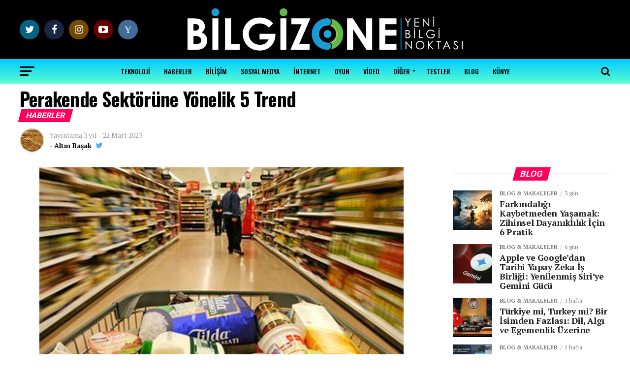

--- FILE ---
content_type: text/html; charset=UTF-8
request_url: https://bilgi.zone/perakende-sektorune-yonelik-5-trend/
body_size: 30809
content:
<!DOCTYPE html>
<html itemscope="" itemtype="http://schema.org/WebPage" lang="tr">
<head>
<meta charset="utf-8">
<meta name="viewport" content="width=device-width, initial-scale=1, shrink-to-fit=no, initial-scale=1.0">

	
<!-- Ali Özel Seo Düzenlemesi >

====================================================================
   ____	()__  _____ () _____  _______    _______ 
  /(  )/ / / / ___// //_   / /____ / \  / / ___/
 /   -  / /_/ /_-// /  / /__//___// /\\/ / ___/
/(__)/_/____/___//_/()/____/_____/_/  \_/_____/

====================================================================

Bilgi.zone WordPress Edition

We love WordPress! coded by @AliDegismis;

<![endif]-->

<link rel="alternate" hreflang="tr" href="https://bilgi.zone/perakende-sektorune-yonelik-5-trend//" />
<link rel="alternate" hreflang="x-default" href="https://bilgi.zone/perakende-sektorune-yonelik-5-trend/" />
<meta content="origin" name="referrer" />
<meta name="robots" content="FOLLOW, INDEX"/>
<link rel="profile" href="https://gmpg.org/xfn/11" />
<link rel="shortcut icon" href="https://bilgi.zone/fav.ico" />
<link rel="shortcut icon" href="https://bilgi.zone/fav.ico" />
<meta name="generator" content="WordPress Bilgizone V2.1.1" />
<link rel="apple-touch-icon" href="https://bilgi.zone/fav.ico" />
<link rel="profile" href="https://microformats.org/profile/hcard" />
<meta name="viewport" content="width=device-width, initial-scale=1" />
<meta http-equiv="content-type" content="text/html; charset=UTF-8" />
<meta name="msapplication-TileImage" content="https://bilgi.zone/fav.ico" />
<link rel="apple-touch-icon-precomposed" href="https://bilgi.zone/fav.ico" />
<link rel="publisher" href="https://plus.google.com/101934649606302264243?hl=tr" />
<meta name="viewport" id="viewport" content="width=device-width, initial-scale=1.0, maximum-scale=1.0, minimum-scale=1.0, user-scalable=no" />


<title>Perakende Sektörüne Yönelik 5 Trend   : BiLGiZONE</title>
<link rel="canonical" href="https://bilgi.zone/perakende-sektorune-yonelik-5-trend/" />
<link rel="next" href="https://bilgi.zone/mikro-beceri-yeterlilik-sertifikalari-is-bulmayi-kolaylastiriyor-mu/" />
<link rel="prev" href="https://bilgi.zone/siber-tuzaklara-dikkat-dolandiricilik-kurbani-olabilirsiniz/" />
<meta property="og:type" content="article" />
<meta property="og:url" content="https://bilgi.zone/perakende-sektorune-yonelik-5-trend/" />
<meta property="og:title" content="Perakende Sektörüne Yönelik 5 Trend  " /> 
<meta property="og:description" content="EnsembleIQ ve AWS tarafından yakın zamanda yapılan bir araştırma, perakende teknoloji liderlerinin yüzde 87&#8217;sinin 2023&#8217;te teknoloji bütçeler" />
<meta property="og:image" content="https://bilgi.zone/wp-content/uploads/2019/09/açken-alışveriş-yapmak-450x254.jpg" />
<meta name="twitter:image" content="https://bilgi.zone/wp-content/uploads/2019/09/açken-alışveriş-yapmak-450x254.jpg" />  
<meta name="twitter:card" content="summary">
<meta name="twitter:url" content="https://bilgi.zone/perakende-sektorune-yonelik-5-trend/">
<meta name="twitter:title" content="Perakende Sektörüne Yönelik 5 Trend  ">
<meta name="twitter:description" content="EnsembleIQ ve AWS tarafından yakın zamanda yapılan bir araştırma, perakende teknoloji liderlerinin yüzde 87&#8217;sinin 2023&#8217;te teknoloji bütçeler">
<meta name="twitter:site" content="@bilgizone"/>
<meta name="description" content="EnsembleIQ ve AWS tarafından yakın zamanda yapılan bir araştırma, perakende teknoloji liderlerinin yüzde 87&#8217;sinin 2023&#8217;te teknoloji bütçeler" />
<meta name="keywords" content="MÜŞTERİ, Perakende, " />

<script type="text/javascript" > window.ga=window.ga||function(){(ga.q=ga.q||[]).push(arguments)};ga.l=+new Date; ga('create', 'UA-112051133-1', 'auto'); ga('send', 'pageview');</script>
<script async src="https://bilgi.zone/wp-content/themes/tema/css/analitik.js"></script>

	
<style>
	#mvp-main-nav-bot-cont { background-image: linear-gradient(#00caff, #59ffd1) !important; }
	.mvp-fly-top:hover, .mvp-vid-box-wrap, ul.mvp-soc-mob-list li.mvp-soc-mob-com {background-image: linear-gradient(#00caff, #8fffe0) !important;}
</style>

<title>Perakende Sektörüne Yönelik 5 Trend   &#8211; BiLGiZONE</title>
<meta name='robots' content='max-image-preview:large' />
	<style>img:is([sizes="auto" i], [sizes^="auto," i]) { contain-intrinsic-size: 3000px 1500px }</style>
					<script>
								</script>
			<link rel='dns-prefetch' href='//fonts.googleapis.com' />
<link rel="alternate" type="application/rss+xml" title="BiLGiZONE &raquo; akışı" href="https://bilgi.zone/feed/" />
<link rel="alternate" type="application/rss+xml" title="BiLGiZONE &raquo; yorum akışı" href="https://bilgi.zone/comments/feed/" />
<script type="text/javascript">
/* <![CDATA[ */
window._wpemojiSettings = {"baseUrl":"https:\/\/s.w.org\/images\/core\/emoji\/16.0.1\/72x72\/","ext":".png","svgUrl":"https:\/\/s.w.org\/images\/core\/emoji\/16.0.1\/svg\/","svgExt":".svg","source":{"concatemoji":"https:\/\/bilgi.zone\/wp-includes\/js\/wp-emoji-release.min.js?ver=6.8.3"}};
/*! This file is auto-generated */
!function(s,n){var o,i,e;function c(e){try{var t={supportTests:e,timestamp:(new Date).valueOf()};sessionStorage.setItem(o,JSON.stringify(t))}catch(e){}}function p(e,t,n){e.clearRect(0,0,e.canvas.width,e.canvas.height),e.fillText(t,0,0);var t=new Uint32Array(e.getImageData(0,0,e.canvas.width,e.canvas.height).data),a=(e.clearRect(0,0,e.canvas.width,e.canvas.height),e.fillText(n,0,0),new Uint32Array(e.getImageData(0,0,e.canvas.width,e.canvas.height).data));return t.every(function(e,t){return e===a[t]})}function u(e,t){e.clearRect(0,0,e.canvas.width,e.canvas.height),e.fillText(t,0,0);for(var n=e.getImageData(16,16,1,1),a=0;a<n.data.length;a++)if(0!==n.data[a])return!1;return!0}function f(e,t,n,a){switch(t){case"flag":return n(e,"\ud83c\udff3\ufe0f\u200d\u26a7\ufe0f","\ud83c\udff3\ufe0f\u200b\u26a7\ufe0f")?!1:!n(e,"\ud83c\udde8\ud83c\uddf6","\ud83c\udde8\u200b\ud83c\uddf6")&&!n(e,"\ud83c\udff4\udb40\udc67\udb40\udc62\udb40\udc65\udb40\udc6e\udb40\udc67\udb40\udc7f","\ud83c\udff4\u200b\udb40\udc67\u200b\udb40\udc62\u200b\udb40\udc65\u200b\udb40\udc6e\u200b\udb40\udc67\u200b\udb40\udc7f");case"emoji":return!a(e,"\ud83e\udedf")}return!1}function g(e,t,n,a){var r="undefined"!=typeof WorkerGlobalScope&&self instanceof WorkerGlobalScope?new OffscreenCanvas(300,150):s.createElement("canvas"),o=r.getContext("2d",{willReadFrequently:!0}),i=(o.textBaseline="top",o.font="600 32px Arial",{});return e.forEach(function(e){i[e]=t(o,e,n,a)}),i}function t(e){var t=s.createElement("script");t.src=e,t.defer=!0,s.head.appendChild(t)}"undefined"!=typeof Promise&&(o="wpEmojiSettingsSupports",i=["flag","emoji"],n.supports={everything:!0,everythingExceptFlag:!0},e=new Promise(function(e){s.addEventListener("DOMContentLoaded",e,{once:!0})}),new Promise(function(t){var n=function(){try{var e=JSON.parse(sessionStorage.getItem(o));if("object"==typeof e&&"number"==typeof e.timestamp&&(new Date).valueOf()<e.timestamp+604800&&"object"==typeof e.supportTests)return e.supportTests}catch(e){}return null}();if(!n){if("undefined"!=typeof Worker&&"undefined"!=typeof OffscreenCanvas&&"undefined"!=typeof URL&&URL.createObjectURL&&"undefined"!=typeof Blob)try{var e="postMessage("+g.toString()+"("+[JSON.stringify(i),f.toString(),p.toString(),u.toString()].join(",")+"));",a=new Blob([e],{type:"text/javascript"}),r=new Worker(URL.createObjectURL(a),{name:"wpTestEmojiSupports"});return void(r.onmessage=function(e){c(n=e.data),r.terminate(),t(n)})}catch(e){}c(n=g(i,f,p,u))}t(n)}).then(function(e){for(var t in e)n.supports[t]=e[t],n.supports.everything=n.supports.everything&&n.supports[t],"flag"!==t&&(n.supports.everythingExceptFlag=n.supports.everythingExceptFlag&&n.supports[t]);n.supports.everythingExceptFlag=n.supports.everythingExceptFlag&&!n.supports.flag,n.DOMReady=!1,n.readyCallback=function(){n.DOMReady=!0}}).then(function(){return e}).then(function(){var e;n.supports.everything||(n.readyCallback(),(e=n.source||{}).concatemoji?t(e.concatemoji):e.wpemoji&&e.twemoji&&(t(e.twemoji),t(e.wpemoji)))}))}((window,document),window._wpemojiSettings);
/* ]]> */
</script>
<style id='wp-emoji-styles-inline-css' type='text/css'>

	img.wp-smiley, img.emoji {
		display: inline !important;
		border: none !important;
		box-shadow: none !important;
		height: 1em !important;
		width: 1em !important;
		margin: 0 0.07em !important;
		vertical-align: -0.1em !important;
		background: none !important;
		padding: 0 !important;
	}
</style>
<link rel='stylesheet' id='wp-block-library-css' href='https://bilgi.zone/wp-includes/css/dist/block-library/style.min.css?ver=6.8.3' type='text/css' media='all' />
<style id='classic-theme-styles-inline-css' type='text/css'>
/*! This file is auto-generated */
.wp-block-button__link{color:#fff;background-color:#32373c;border-radius:9999px;box-shadow:none;text-decoration:none;padding:calc(.667em + 2px) calc(1.333em + 2px);font-size:1.125em}.wp-block-file__button{background:#32373c;color:#fff;text-decoration:none}
</style>
<style id='global-styles-inline-css' type='text/css'>
:root{--wp--preset--aspect-ratio--square: 1;--wp--preset--aspect-ratio--4-3: 4/3;--wp--preset--aspect-ratio--3-4: 3/4;--wp--preset--aspect-ratio--3-2: 3/2;--wp--preset--aspect-ratio--2-3: 2/3;--wp--preset--aspect-ratio--16-9: 16/9;--wp--preset--aspect-ratio--9-16: 9/16;--wp--preset--color--black: #000000;--wp--preset--color--cyan-bluish-gray: #abb8c3;--wp--preset--color--white: #ffffff;--wp--preset--color--pale-pink: #f78da7;--wp--preset--color--vivid-red: #cf2e2e;--wp--preset--color--luminous-vivid-orange: #ff6900;--wp--preset--color--luminous-vivid-amber: #fcb900;--wp--preset--color--light-green-cyan: #7bdcb5;--wp--preset--color--vivid-green-cyan: #00d084;--wp--preset--color--pale-cyan-blue: #8ed1fc;--wp--preset--color--vivid-cyan-blue: #0693e3;--wp--preset--color--vivid-purple: #9b51e0;--wp--preset--gradient--vivid-cyan-blue-to-vivid-purple: linear-gradient(135deg,rgba(6,147,227,1) 0%,rgb(155,81,224) 100%);--wp--preset--gradient--light-green-cyan-to-vivid-green-cyan: linear-gradient(135deg,rgb(122,220,180) 0%,rgb(0,208,130) 100%);--wp--preset--gradient--luminous-vivid-amber-to-luminous-vivid-orange: linear-gradient(135deg,rgba(252,185,0,1) 0%,rgba(255,105,0,1) 100%);--wp--preset--gradient--luminous-vivid-orange-to-vivid-red: linear-gradient(135deg,rgba(255,105,0,1) 0%,rgb(207,46,46) 100%);--wp--preset--gradient--very-light-gray-to-cyan-bluish-gray: linear-gradient(135deg,rgb(238,238,238) 0%,rgb(169,184,195) 100%);--wp--preset--gradient--cool-to-warm-spectrum: linear-gradient(135deg,rgb(74,234,220) 0%,rgb(151,120,209) 20%,rgb(207,42,186) 40%,rgb(238,44,130) 60%,rgb(251,105,98) 80%,rgb(254,248,76) 100%);--wp--preset--gradient--blush-light-purple: linear-gradient(135deg,rgb(255,206,236) 0%,rgb(152,150,240) 100%);--wp--preset--gradient--blush-bordeaux: linear-gradient(135deg,rgb(254,205,165) 0%,rgb(254,45,45) 50%,rgb(107,0,62) 100%);--wp--preset--gradient--luminous-dusk: linear-gradient(135deg,rgb(255,203,112) 0%,rgb(199,81,192) 50%,rgb(65,88,208) 100%);--wp--preset--gradient--pale-ocean: linear-gradient(135deg,rgb(255,245,203) 0%,rgb(182,227,212) 50%,rgb(51,167,181) 100%);--wp--preset--gradient--electric-grass: linear-gradient(135deg,rgb(202,248,128) 0%,rgb(113,206,126) 100%);--wp--preset--gradient--midnight: linear-gradient(135deg,rgb(2,3,129) 0%,rgb(40,116,252) 100%);--wp--preset--font-size--small: 13px;--wp--preset--font-size--medium: 20px;--wp--preset--font-size--large: 36px;--wp--preset--font-size--x-large: 42px;--wp--preset--spacing--20: 0.44rem;--wp--preset--spacing--30: 0.67rem;--wp--preset--spacing--40: 1rem;--wp--preset--spacing--50: 1.5rem;--wp--preset--spacing--60: 2.25rem;--wp--preset--spacing--70: 3.38rem;--wp--preset--spacing--80: 5.06rem;--wp--preset--shadow--natural: 6px 6px 9px rgba(0, 0, 0, 0.2);--wp--preset--shadow--deep: 12px 12px 50px rgba(0, 0, 0, 0.4);--wp--preset--shadow--sharp: 6px 6px 0px rgba(0, 0, 0, 0.2);--wp--preset--shadow--outlined: 6px 6px 0px -3px rgba(255, 255, 255, 1), 6px 6px rgba(0, 0, 0, 1);--wp--preset--shadow--crisp: 6px 6px 0px rgba(0, 0, 0, 1);}:where(.is-layout-flex){gap: 0.5em;}:where(.is-layout-grid){gap: 0.5em;}body .is-layout-flex{display: flex;}.is-layout-flex{flex-wrap: wrap;align-items: center;}.is-layout-flex > :is(*, div){margin: 0;}body .is-layout-grid{display: grid;}.is-layout-grid > :is(*, div){margin: 0;}:where(.wp-block-columns.is-layout-flex){gap: 2em;}:where(.wp-block-columns.is-layout-grid){gap: 2em;}:where(.wp-block-post-template.is-layout-flex){gap: 1.25em;}:where(.wp-block-post-template.is-layout-grid){gap: 1.25em;}.has-black-color{color: var(--wp--preset--color--black) !important;}.has-cyan-bluish-gray-color{color: var(--wp--preset--color--cyan-bluish-gray) !important;}.has-white-color{color: var(--wp--preset--color--white) !important;}.has-pale-pink-color{color: var(--wp--preset--color--pale-pink) !important;}.has-vivid-red-color{color: var(--wp--preset--color--vivid-red) !important;}.has-luminous-vivid-orange-color{color: var(--wp--preset--color--luminous-vivid-orange) !important;}.has-luminous-vivid-amber-color{color: var(--wp--preset--color--luminous-vivid-amber) !important;}.has-light-green-cyan-color{color: var(--wp--preset--color--light-green-cyan) !important;}.has-vivid-green-cyan-color{color: var(--wp--preset--color--vivid-green-cyan) !important;}.has-pale-cyan-blue-color{color: var(--wp--preset--color--pale-cyan-blue) !important;}.has-vivid-cyan-blue-color{color: var(--wp--preset--color--vivid-cyan-blue) !important;}.has-vivid-purple-color{color: var(--wp--preset--color--vivid-purple) !important;}.has-black-background-color{background-color: var(--wp--preset--color--black) !important;}.has-cyan-bluish-gray-background-color{background-color: var(--wp--preset--color--cyan-bluish-gray) !important;}.has-white-background-color{background-color: var(--wp--preset--color--white) !important;}.has-pale-pink-background-color{background-color: var(--wp--preset--color--pale-pink) !important;}.has-vivid-red-background-color{background-color: var(--wp--preset--color--vivid-red) !important;}.has-luminous-vivid-orange-background-color{background-color: var(--wp--preset--color--luminous-vivid-orange) !important;}.has-luminous-vivid-amber-background-color{background-color: var(--wp--preset--color--luminous-vivid-amber) !important;}.has-light-green-cyan-background-color{background-color: var(--wp--preset--color--light-green-cyan) !important;}.has-vivid-green-cyan-background-color{background-color: var(--wp--preset--color--vivid-green-cyan) !important;}.has-pale-cyan-blue-background-color{background-color: var(--wp--preset--color--pale-cyan-blue) !important;}.has-vivid-cyan-blue-background-color{background-color: var(--wp--preset--color--vivid-cyan-blue) !important;}.has-vivid-purple-background-color{background-color: var(--wp--preset--color--vivid-purple) !important;}.has-black-border-color{border-color: var(--wp--preset--color--black) !important;}.has-cyan-bluish-gray-border-color{border-color: var(--wp--preset--color--cyan-bluish-gray) !important;}.has-white-border-color{border-color: var(--wp--preset--color--white) !important;}.has-pale-pink-border-color{border-color: var(--wp--preset--color--pale-pink) !important;}.has-vivid-red-border-color{border-color: var(--wp--preset--color--vivid-red) !important;}.has-luminous-vivid-orange-border-color{border-color: var(--wp--preset--color--luminous-vivid-orange) !important;}.has-luminous-vivid-amber-border-color{border-color: var(--wp--preset--color--luminous-vivid-amber) !important;}.has-light-green-cyan-border-color{border-color: var(--wp--preset--color--light-green-cyan) !important;}.has-vivid-green-cyan-border-color{border-color: var(--wp--preset--color--vivid-green-cyan) !important;}.has-pale-cyan-blue-border-color{border-color: var(--wp--preset--color--pale-cyan-blue) !important;}.has-vivid-cyan-blue-border-color{border-color: var(--wp--preset--color--vivid-cyan-blue) !important;}.has-vivid-purple-border-color{border-color: var(--wp--preset--color--vivid-purple) !important;}.has-vivid-cyan-blue-to-vivid-purple-gradient-background{background: var(--wp--preset--gradient--vivid-cyan-blue-to-vivid-purple) !important;}.has-light-green-cyan-to-vivid-green-cyan-gradient-background{background: var(--wp--preset--gradient--light-green-cyan-to-vivid-green-cyan) !important;}.has-luminous-vivid-amber-to-luminous-vivid-orange-gradient-background{background: var(--wp--preset--gradient--luminous-vivid-amber-to-luminous-vivid-orange) !important;}.has-luminous-vivid-orange-to-vivid-red-gradient-background{background: var(--wp--preset--gradient--luminous-vivid-orange-to-vivid-red) !important;}.has-very-light-gray-to-cyan-bluish-gray-gradient-background{background: var(--wp--preset--gradient--very-light-gray-to-cyan-bluish-gray) !important;}.has-cool-to-warm-spectrum-gradient-background{background: var(--wp--preset--gradient--cool-to-warm-spectrum) !important;}.has-blush-light-purple-gradient-background{background: var(--wp--preset--gradient--blush-light-purple) !important;}.has-blush-bordeaux-gradient-background{background: var(--wp--preset--gradient--blush-bordeaux) !important;}.has-luminous-dusk-gradient-background{background: var(--wp--preset--gradient--luminous-dusk) !important;}.has-pale-ocean-gradient-background{background: var(--wp--preset--gradient--pale-ocean) !important;}.has-electric-grass-gradient-background{background: var(--wp--preset--gradient--electric-grass) !important;}.has-midnight-gradient-background{background: var(--wp--preset--gradient--midnight) !important;}.has-small-font-size{font-size: var(--wp--preset--font-size--small) !important;}.has-medium-font-size{font-size: var(--wp--preset--font-size--medium) !important;}.has-large-font-size{font-size: var(--wp--preset--font-size--large) !important;}.has-x-large-font-size{font-size: var(--wp--preset--font-size--x-large) !important;}
:where(.wp-block-post-template.is-layout-flex){gap: 1.25em;}:where(.wp-block-post-template.is-layout-grid){gap: 1.25em;}
:where(.wp-block-columns.is-layout-flex){gap: 2em;}:where(.wp-block-columns.is-layout-grid){gap: 2em;}
:root :where(.wp-block-pullquote){font-size: 1.5em;line-height: 1.6;}
</style>
<link rel='stylesheet' id='dashicons-css' href='https://bilgi.zone/wp-includes/css/dashicons.min.css?ver=6.8.3' type='text/css' media='all' />
<link rel='stylesheet' id='post-views-counter-frontend-css' href='https://bilgi.zone/wp-content/plugins/post-views-counter/css/frontend.css?ver=1.2.11' type='text/css' media='all' />
<link rel='stylesheet' id='mvp-custom-style-css' href='https://bilgi.zone/wp-content/themes/tema/style.css?ver=6.8.3' type='text/css' media='all' />
<style id='mvp-custom-style-inline-css' type='text/css'>


#mvp-wallpaper {
	background: url() no-repeat 50% 0;
	}

#mvp-foot-copy a {
	color: #0be6af;
	}

#mvp-content-main p a,
.mvp-post-add-main p a {
	box-shadow: inset 0 -4px 0 #0be6af;
	}

#mvp-content-main p a:hover,
.mvp-post-add-main p a:hover {
	background: #0be6af;
	}

a,
a:visited,
.post-info-name a,
.woocommerce .woocommerce-breadcrumb a {
	color: #ff005b;
	}

#mvp-side-wrap a:hover {
	color: #ff005b;
	}

.mvp-fly-top:hover,
.mvp-vid-box-wrap,
ul.mvp-soc-mob-list li.mvp-soc-mob-com {
	background: #00caff;
	}

nav.mvp-fly-nav-menu ul li.menu-item-has-children:after,
.mvp-feat1-left-wrap span.mvp-cd-cat,
.mvp-widget-feat1-top-story span.mvp-cd-cat,
.mvp-widget-feat2-left-cont span.mvp-cd-cat,
.mvp-widget-dark-feat span.mvp-cd-cat,
.mvp-widget-dark-sub span.mvp-cd-cat,
.mvp-vid-wide-text span.mvp-cd-cat,
.mvp-feat2-top-text span.mvp-cd-cat,
.mvp-feat3-main-story span.mvp-cd-cat,
.mvp-feat3-sub-text span.mvp-cd-cat,
.mvp-feat4-main-text span.mvp-cd-cat,
.woocommerce-message:before,
.woocommerce-info:before,
.woocommerce-message:before {
	color: #00caff;
	}

#searchform input,
.mvp-authors-name {
	border-bottom: 1px solid #00caff;
	}

.mvp-fly-top:hover {
	border-top: 1px solid #00caff;
	border-left: 1px solid #00caff;
	border-bottom: 1px solid #00caff;
	}

.woocommerce .widget_price_filter .ui-slider .ui-slider-handle,
.woocommerce #respond input#submit.alt,
.woocommerce a.button.alt,
.woocommerce button.button.alt,
.woocommerce input.button.alt,
.woocommerce #respond input#submit.alt:hover,
.woocommerce a.button.alt:hover,
.woocommerce button.button.alt:hover,
.woocommerce input.button.alt:hover {
	background-color: #00caff;
	}

.woocommerce-error,
.woocommerce-info,
.woocommerce-message {
	border-top-color: #00caff;
	}

ul.mvp-feat1-list-buts li.active span.mvp-feat1-list-but,
span.mvp-widget-home-title,
span.mvp-post-cat,
span.mvp-feat1-pop-head {
	background: #ff005b;
	}

.woocommerce span.onsale {
	background-color: #ff005b;
	}

.mvp-widget-feat2-side-more-but,
.woocommerce .star-rating span:before,
span.mvp-prev-next-label,
.mvp-cat-date-wrap .sticky {
	color: #ff005b !important;
	}

#mvp-main-nav-top,
#mvp-fly-wrap,
.mvp-soc-mob-right,
#mvp-main-nav-small-cont {
	background: #000000;
	}

#mvp-main-nav-small .mvp-fly-but-wrap span,
#mvp-main-nav-small .mvp-search-but-wrap span,
.mvp-nav-top-left .mvp-fly-but-wrap span,
#mvp-fly-wrap .mvp-fly-but-wrap span {
	background: #555555;
	}

.mvp-nav-top-right .mvp-nav-search-but,
span.mvp-fly-soc-head,
.mvp-soc-mob-right i,
#mvp-main-nav-small span.mvp-nav-search-but,
#mvp-main-nav-small .mvp-nav-menu ul li a  {
	color: #555555;
	}

#mvp-main-nav-small .mvp-nav-menu ul li.menu-item-has-children a:after {
	border-color: #555555 transparent transparent transparent;
	}

#mvp-nav-top-wrap span.mvp-nav-search-but:hover,
#mvp-main-nav-small span.mvp-nav-search-but:hover {
	color: #12e3af;
	}

#mvp-nav-top-wrap .mvp-fly-but-wrap:hover span,
#mvp-main-nav-small .mvp-fly-but-wrap:hover span,
span.mvp-woo-cart-num:hover {
	background: #12e3af;
	}

#mvp-main-nav-bot-cont {
	background: #00caff;
	}

#mvp-nav-bot-wrap .mvp-fly-but-wrap span,
#mvp-nav-bot-wrap .mvp-search-but-wrap span {
	background: #000;
	}

#mvp-nav-bot-wrap span.mvp-nav-search-but,
#mvp-nav-bot-wrap .mvp-nav-menu ul li a {
	color: #000;
	}

#mvp-nav-bot-wrap .mvp-nav-menu ul li.menu-item-has-children a:after {
	border-color: #000 transparent transparent transparent;
	}

.mvp-nav-menu ul li:hover a {
	border-bottom: 5px solid #0be6af;
	}

#mvp-nav-bot-wrap .mvp-fly-but-wrap:hover span {
	background: #0be6af;
	}

#mvp-nav-bot-wrap span.mvp-nav-search-but:hover {
	color: #0be6af;
	}

body,
.mvp-feat1-feat-text p,
.mvp-feat2-top-text p,
.mvp-feat3-main-text p,
.mvp-feat3-sub-text p,
#searchform input,
.mvp-author-info-text,
span.mvp-post-excerpt,
.mvp-nav-menu ul li ul.sub-menu li a,
nav.mvp-fly-nav-menu ul li a,
.mvp-ad-label,
span.mvp-feat-caption,
.mvp-post-tags a,
.mvp-post-tags a:visited,
span.mvp-author-box-name a,
#mvp-author-box-text p,
.mvp-post-gallery-text p,
ul.mvp-soc-mob-list li span,
#comments,
h3#reply-title,
h2.comments,
#mvp-foot-copy p,
span.mvp-fly-soc-head,
.mvp-post-tags-header,
span.mvp-prev-next-label,
span.mvp-post-add-link-but,
#mvp-comments-button a,
#mvp-comments-button span.mvp-comment-but-text,
.woocommerce ul.product_list_widget span.product-title,
.woocommerce ul.product_list_widget li a,
.woocommerce #reviews #comments ol.commentlist li .comment-text p.meta,
.woocommerce div.product p.price,
.woocommerce div.product p.price ins,
.woocommerce div.product p.price del,
.woocommerce ul.products li.product .price del,
.woocommerce ul.products li.product .price ins,
.woocommerce ul.products li.product .price,
.woocommerce #respond input#submit,
.woocommerce a.button,
.woocommerce button.button,
.woocommerce input.button,
.woocommerce .widget_price_filter .price_slider_amount .button,
.woocommerce span.onsale,
.woocommerce-review-link,
#woo-content p.woocommerce-result-count,
.woocommerce div.product .woocommerce-tabs ul.tabs li a,
a.mvp-inf-more-but,
span.mvp-cont-read-but,
span.mvp-cd-cat,
span.mvp-cd-date,
.mvp-feat4-main-text p,
span.mvp-woo-cart-num,
span.mvp-widget-home-title2,
.wp-caption,
#mvp-content-main p.wp-caption-text,
.gallery-caption,
.mvp-post-add-main p.wp-caption-text,
#bbpress-forums,
#bbpress-forums p,
.protected-post-form input {
	font-family: 'PT Serif', sans-serif;
	}

.mvp-blog-story-text p,
span.mvp-author-page-desc,
#mvp-404 p,
.mvp-widget-feat1-bot-text p,
.mvp-widget-feat2-left-text p,
.mvp-flex-story-text p,
.mvp-search-text p,
#mvp-content-main p,
.mvp-post-add-main p,
.rwp-summary,
.rwp-u-review__comment,
.mvp-feat5-mid-main-text p,
.mvp-feat5-small-main-text p {
	font-family: 'PT Serif', sans-serif;
	}

.mvp-nav-menu ul li a,
#mvp-foot-menu ul li a {
	font-family: 'Oswald', sans-serif;
	}


.mvp-feat1-sub-text h2,
.mvp-feat1-pop-text h2,
.mvp-feat1-list-text h2,
.mvp-widget-feat1-top-text h2,
.mvp-widget-feat1-bot-text h2,
.mvp-widget-dark-feat-text h2,
.mvp-widget-dark-sub-text h2,
.mvp-widget-feat2-left-text h2,
.mvp-widget-feat2-right-text h2,
.mvp-blog-story-text h2,
.mvp-flex-story-text h2,
.mvp-vid-wide-more-text p,
.mvp-prev-next-text p,
.mvp-related-text,
.mvp-post-more-text p,
h2.mvp-authors-latest a,
.mvp-feat2-bot-text h2,
.mvp-feat3-sub-text h2,
.mvp-feat3-main-text h2,
.mvp-feat4-main-text h2,
.mvp-feat5-text h2,
.mvp-feat5-mid-main-text h2,
.mvp-feat5-small-main-text h2,
.mvp-feat5-mid-sub-text h2 {
	font-family: 'PT Serif', sans-serif;
	}

.mvp-feat2-top-text h2,
.mvp-feat1-feat-text h2,
h1.mvp-post-title,
h1.mvp-post-title-wide,
.mvp-drop-nav-title h4,
#mvp-content-main blockquote p,
.mvp-post-add-main blockquote p,
#mvp-404 h1,
#woo-content h1.page-title,
.woocommerce div.product .product_title,
.woocommerce ul.products li.product h3 {
	font-family: 'Oswald', sans-serif;
	}

span.mvp-feat1-pop-head,
.mvp-feat1-pop-text:before,
span.mvp-feat1-list-but,
span.mvp-widget-home-title,
.mvp-widget-feat2-side-more,
span.mvp-post-cat,
span.mvp-page-head,
h1.mvp-author-top-head,
.mvp-authors-name,
#mvp-content-main h1,
#mvp-content-main h2,
#mvp-content-main h3,
#mvp-content-main h4,
#mvp-content-main h5,
#mvp-content-main h6,
.woocommerce .related h2,
.woocommerce div.product .woocommerce-tabs .panel h2,
.woocommerce div.product .product_title,
.mvp-feat5-side-list .mvp-feat1-list-img:after {
	font-family: 'Roboto', sans-serif;
	}

	

	#mvp-leader-wrap {
		position: relative;
		}
	#mvp-site-main {
		margin-top: 0;
		}
	#mvp-leader-wrap {
		top: 0 !important;
		}
		

	.mvp-nav-links {
		display: none;
		}
		

	@media screen and (max-width: 479px) {
		.single #mvp-content-body-top {
			max-height: 400px;
			}
		.single .mvp-cont-read-but-wrap {
			display: inline;
			}
		}
		
</style>
<link rel='stylesheet' id='mvp-reset-css' href='https://bilgi.zone/wp-content/themes/tema/css/reset.css?ver=6.8.3' type='text/css' media='all' />
<link rel='stylesheet' id='fontawesome-css' href='https://bilgi.zone/wp-content/themes/tema/font-awesome/css/font-awesome.css?ver=6.8.3' type='text/css' media='all' />
<link rel='stylesheet' id='mvp-fonts-css' href='//fonts.googleapis.com/css?family=Advent+Pro%3A700%26subset%3Dlatin%2Clatin-ext%2Ccyrillic%2Ccyrillic-ext%2Cgreek-ext%2Cgreek%2Cvietnamese%7COpen+Sans%3A700%26subset%3Dlatin%2Clatin-ext%2Ccyrillic%2Ccyrillic-ext%2Cgreek-ext%2Cgreek%2Cvietnamese%7CAnton%3A400%26subset%3Dlatin%2Clatin-ext%2Ccyrillic%2Ccyrillic-ext%2Cgreek-ext%2Cgreek%2Cvietnamese%7CPT+Serif%3A100%2C200%2C300%2C400%2C500%2C600%2C700%2C800%2C900%26subset%3Dlatin%2Clatin-ext%2Ccyrillic%2Ccyrillic-ext%2Cgreek-ext%2Cgreek%2Cvietnamese%7COswald%3A100%2C200%2C300%2C400%2C500%2C600%2C700%2C800%2C900%26subset%3Dlatin%2Clatin-ext%2Ccyrillic%2Ccyrillic-ext%2Cgreek-ext%2Cgreek%2Cvietnamese%7CRoboto%3A100%2C200%2C300%2C400%2C500%2C600%2C700%2C800%2C900%26subset%3Dlatin%2Clatin-ext%2Ccyrillic%2Ccyrillic-ext%2Cgreek-ext%2Cgreek%2Cvietnamese%7CPT+Serif%3A100%2C200%2C300%2C400%2C500%2C600%2C700%2C800%2C900%26subset%3Dlatin%2Clatin-ext%2Ccyrillic%2Ccyrillic-ext%2Cgreek-ext%2Cgreek%2Cvietnamese%7CPT+Serif%3A100%2C200%2C300%2C400%2C500%2C600%2C700%2C800%2C900%26subset%3Dlatin%2Clatin-ext%2Ccyrillic%2Ccyrillic-ext%2Cgreek-ext%2Cgreek%2Cvietnamese%7COswald%3A100%2C200%2C300%2C400%2C500%2C600%2C700%2C800%2C900%26subset%3Dlatin%2Clatin-ext%2Ccyrillic%2Ccyrillic-ext%2Cgreek-ext%2Cgreek%2Cvietnamese' type='text/css' media='all' />
<link rel='stylesheet' id='mvp-media-queries-css' href='https://bilgi.zone/wp-content/themes/tema/css/media-queries.css?ver=6.8.3' type='text/css' media='all' />
<link rel='stylesheet' id='wpra_front_css-css' href='https://bilgi.zone/wp-content/plugins/wp-reactions-lite/assets/css/front.css?v=1.3.10&#038;ver=6.8.3' type='text/css' media='all' />
<link rel='stylesheet' id='wpra_common_css-css' href='https://bilgi.zone/wp-content/plugins/wp-reactions-lite/assets/css/common.css?v=1.3.10&#038;ver=6.8.3' type='text/css' media='all' />
<script type="text/javascript" src="https://bilgi.zone/wp-includes/js/jquery/jquery.min.js?ver=3.7.1" id="jquery-core-js"></script>
<script type="text/javascript" src="https://bilgi.zone/wp-includes/js/jquery/jquery-migrate.min.js?ver=3.4.1" id="jquery-migrate-js"></script>
<link rel="https://api.w.org/" href="https://bilgi.zone/wp-json/" /><link rel="alternate" title="JSON" type="application/json" href="https://bilgi.zone/wp-json/wp/v2/posts/44564" /><link rel="EditURI" type="application/rsd+xml" title="RSD" href="https://bilgi.zone/xmlrpc.php?rsd" />
<meta name="generator" content="WordPress 6.8.3" />
<link rel="canonical" href="https://bilgi.zone/perakende-sektorune-yonelik-5-trend/" />
<link rel='shortlink' href='https://bilgi.zone/?p=44564' />
<link rel="alternate" title="oEmbed (JSON)" type="application/json+oembed" href="https://bilgi.zone/wp-json/oembed/1.0/embed?url=https%3A%2F%2Fbilgi.zone%2Fperakende-sektorune-yonelik-5-trend%2F" />
<link rel="alternate" title="oEmbed (XML)" type="text/xml+oembed" href="https://bilgi.zone/wp-json/oembed/1.0/embed?url=https%3A%2F%2Fbilgi.zone%2Fperakende-sektorune-yonelik-5-trend%2F&#038;format=xml" />
<link type="text/css" rel="stylesheet" href="https://bilgi.zone/wp-content/plugins/category-specific-rss-feed-menu/wp_cat_rss_style.css" />
      <meta name="onesignal" content="wordpress-plugin"/>
            <script>

      window.OneSignalDeferred = window.OneSignalDeferred || [];

      OneSignalDeferred.push(function(OneSignal) {
        var oneSignal_options = {};
        window._oneSignalInitOptions = oneSignal_options;

        oneSignal_options['serviceWorkerParam'] = { scope: '/' };
oneSignal_options['serviceWorkerPath'] = 'OneSignalSDKWorker.js.php';

        OneSignal.Notifications.setDefaultUrl("https://bilgi.zone");

        oneSignal_options['wordpress'] = true;
oneSignal_options['appId'] = 'f58d9370-726f-4745-9dfc-dc400b51678f';
oneSignal_options['allowLocalhostAsSecureOrigin'] = true;
oneSignal_options['welcomeNotification'] = { };
oneSignal_options['welcomeNotification']['title'] = "Bilgizone";
oneSignal_options['welcomeNotification']['message'] = "Abonelik için Teşekkürler";
oneSignal_options['welcomeNotification']['url'] = "https://bilgi.zone";
oneSignal_options['path'] = "https://bilgi.zone/wp-content/plugins/onesignal-free-web-push-notifications/sdk_files/";
oneSignal_options['safari_web_id'] = "web.onesignal.auto.31ca14f2-9a64-44ce-b1fb-164017f55430";
oneSignal_options['promptOptions'] = { };
oneSignal_options['promptOptions']['actionMessage'] = "Bilgizone ile teknoloji dünyasından tüm gelişmeleri bildirim olarak almak ister misiniz?";
oneSignal_options['promptOptions']['exampleNotificationTitleDesktop'] = "Bilgizone ile teknoloji dünyasından tüm gelişmeleri bildirim olarak almak ister misiniz?";
oneSignal_options['promptOptions']['exampleNotificationMessageDesktop'] = "Bilgizone ile teknoloji dünyasından tüm gelişmeleri bildirim olarak almak ister misiniz?";
oneSignal_options['promptOptions']['exampleNotificationTitleMobile'] = "Bilgizone ile teknoloji dünyasından tüm gelişmeleri bildirim olarak almak ister misiniz?";
oneSignal_options['promptOptions']['exampleNotificationMessageMobile'] = "Bilgizone ile teknoloji dünyasından tüm gelişmeleri bildirim olarak almak ister misiniz?";
oneSignal_options['promptOptions']['exampleNotificationCaption'] = "Bilgizone ile teknoloji dünyasından tüm gelişmeleri bildirim olarak almak ister misiniz?";
oneSignal_options['promptOptions']['acceptButtonText'] = "Bildirimleri al";
oneSignal_options['promptOptions']['cancelButtonText'] = "Sonra hatırlat";
oneSignal_options['promptOptions']['siteName'] = "https://bilgi.zone";
oneSignal_options['promptOptions']['autoAcceptTitle'] = "Bildirimleri al";
              OneSignal.init(window._oneSignalInitOptions);
              OneSignal.Slidedown.promptPush()      });

      function documentInitOneSignal() {
        var oneSignal_elements = document.getElementsByClassName("OneSignal-prompt");

        var oneSignalLinkClickHandler = function(event) { OneSignal.Notifications.requestPermission(); event.preventDefault(); };        for(var i = 0; i < oneSignal_elements.length; i++)
          oneSignal_elements[i].addEventListener('click', oneSignalLinkClickHandler, false);
      }

      if (document.readyState === 'complete') {
           documentInitOneSignal();
      }
      else {
           window.addEventListener("load", function(event){
               documentInitOneSignal();
          });
      }
    </script>

</head>



<body class="wp-singular post-template-default single single-post postid-44564 single-format-standard wp-theme-tema">
	
	<div id="mvp-fly-wrap">
	<div id="mvp-fly-menu-top" class="left relative">
		<div class="mvp-fly-top-out left relative">
			<div class="mvp-fly-top-in">
				<div id="mvp-fly-logo" class="left relative">
											<a href="https://bilgi.zone/"><img src="https://bilgi.zone/wp-content/uploads/2017/12/200x32.png" alt="BiLGiZONE" data-rjs="2" /></a>
									</div><!--mvp-fly-logo-->
			</div><!--mvp-fly-top-in-->
			<div class="mvp-fly-but-wrap mvp-fly-but-menu mvp-fly-but-click">
				<span></span>
				<span></span>
				<span></span>
				<span></span>
			</div><!--mvp-fly-but-wrap-->
		</div><!--mvp-fly-top-out-->
	</div><!--mvp-fly-menu-top-->
	<div id="mvp-fly-menu-wrap">
		<nav class="mvp-fly-nav-menu left relative">
			<div class="menu-mobile-menu-container"><ul id="menu-mobile-menu" class="menu"><li id="menu-item-10891" class="menu-item menu-item-type-post_type menu-item-object-page menu-item-10891"><a href="https://bilgi.zone/kunye/">Künye</a></li>
<li id="menu-item-10155" class="menu-item menu-item-type-custom menu-item-object-custom menu-item-10155"><a><b>HABER KATEGORİLERİ</b></a></li>
<li id="menu-item-10129" class="menu-item menu-item-type-taxonomy menu-item-object-category menu-item-10129"><a href="https://bilgi.zone/haberler/5g/" title="5g Teknoloji Haberleri">5G Haberleri</a></li>
<li id="menu-item-10130" class="menu-item menu-item-type-taxonomy menu-item-object-category menu-item-10130"><a href="https://bilgi.zone/haberler/teknoloji/" title="Bilim ve Teknoloji Haberleri">Teknoloji Haberleri</a></li>
<li id="menu-item-10131" class="menu-item menu-item-type-taxonomy menu-item-object-category menu-item-10131"><a href="https://bilgi.zone/haberler/bilisim/" title="Bilişim Teknoloji Haberleri">Bilişim Haberleri</a></li>
<li id="menu-item-10132" class="menu-item menu-item-type-taxonomy menu-item-object-category menu-item-10132"><a href="https://bilgi.zone/haberler/blog/" title="Blog teknoloji haberleri ve makaleleri">Blog &amp; Makaleler</a></li>
<li id="menu-item-10133" class="menu-item menu-item-type-taxonomy menu-item-object-category menu-item-10133"><a href="https://bilgi.zone/haberler/donanim-yazilim/" title="donanım ve yazılım Teknoloji Haberleri">Donanım ve Yazılım Haberleri</a></li>
<li id="menu-item-10134" class="menu-item menu-item-type-taxonomy menu-item-object-category current-post-ancestor current-menu-parent current-post-parent menu-item-10134"><a href="https://bilgi.zone/haberler/haberler/" title="Genel Teknoloji Haberleri">Genel Haber</a></li>
<li id="menu-item-10135" class="menu-item menu-item-type-taxonomy menu-item-object-category menu-item-10135"><a href="https://bilgi.zone/haberler/saglik-giyilebilir/">Sağlık ve Giyilebilir Teknoloji Haberleri</a></li>
<li id="menu-item-10136" class="menu-item menu-item-type-taxonomy menu-item-object-category menu-item-10136"><a href="https://bilgi.zone/haberler/internet/" title="internet Teknoloji Haberleri">İnternet Haberleri</a></li>
<li id="menu-item-10137" class="menu-item menu-item-type-taxonomy menu-item-object-category menu-item-10137"><a href="https://bilgi.zone/haberler/kultur-sanat/" title="kültür ve sanat Teknoloji Haberleri">Kültür Sanat Haberleri</a></li>
<li id="menu-item-10138" class="menu-item menu-item-type-taxonomy menu-item-object-category menu-item-10138"><a href="https://bilgi.zone/haberler/lifestyle/" title="lifestyle yaşam Teknoloji Haberleri">Lifestyle Yaşam Haberleri</a></li>
<li id="menu-item-10140" class="menu-item menu-item-type-taxonomy menu-item-object-category menu-item-10140"><a href="https://bilgi.zone/haberler/milli-teknoloji-haberleri/">Milli Teknoloji Haberleri</a></li>
<li id="menu-item-10141" class="menu-item menu-item-type-taxonomy menu-item-object-category menu-item-10141"><a href="https://bilgi.zone/haberler/otomotiv/" title="otomotiv araç akıllı araba Teknoloji Haberleri">Otomotiv Haberleri</a></li>
<li id="menu-item-10142" class="menu-item menu-item-type-taxonomy menu-item-object-category menu-item-10142"><a href="https://bilgi.zone/haberler/oyun/" title="oyun Teknoloji Haberleri">Oyun Haberleri</a></li>
<li id="menu-item-10143" class="menu-item menu-item-type-taxonomy menu-item-object-category menu-item-10143"><a href="https://bilgi.zone/haberler/sektorel/" title="sektörel Teknoloji Haberleri">Sektörel Haberler</a></li>
<li id="menu-item-10144" class="menu-item menu-item-type-taxonomy menu-item-object-category menu-item-10144"><a href="https://bilgi.zone/haberler/seyahat/" title="seyahat Teknoloji Haberleri">Seyahat Haberleri</a></li>
<li id="menu-item-10145" class="menu-item menu-item-type-taxonomy menu-item-object-category menu-item-10145"><a href="https://bilgi.zone/haberler/siber-guvenlik/" title="sibergüvenlik Teknoloji Haberleri">Siber Güvenlik Haberleri</a></li>
<li id="menu-item-10146" class="menu-item menu-item-type-taxonomy menu-item-object-category menu-item-10146"><a href="https://bilgi.zone/haberler/medya-sinema/" title="medya ve sinema Teknoloji Haberleri">Medya ve Sinema Haberleri</a></li>
<li id="menu-item-10147" class="menu-item menu-item-type-taxonomy menu-item-object-category menu-item-10147"><a href="https://bilgi.zone/haberler/sosyal-medya/" title="sosyal medya Teknoloji Haberleri">Sosyal Medya Haberleri</a></li>
<li id="menu-item-10148" class="menu-item menu-item-type-taxonomy menu-item-object-category menu-item-10148"><a href="https://bilgi.zone/haberler/teknologya/" title="teknologya Teknoloji Haberleri">Teknologya</a></li>
<li id="menu-item-10149" class="menu-item menu-item-type-taxonomy menu-item-object-category menu-item-10149"><a href="https://bilgi.zone/haberler/galeri/">Teknoloji Galerileri</a></li>
<li id="menu-item-10150" class="menu-item menu-item-type-taxonomy menu-item-object-category menu-item-10150"><a href="https://bilgi.zone/haberler/uygulama/" title="Uygulama Teknoloji Haberleri">Uygulama Haberleri</a></li>
<li id="menu-item-10151" class="menu-item menu-item-type-taxonomy menu-item-object-category menu-item-10151"><a href="https://bilgi.zone/haberler/uzay/" title="uzay Teknoloji Haberleri">Uzay Haberleri</a></li>
<li id="menu-item-10152" class="menu-item menu-item-type-taxonomy menu-item-object-category menu-item-10152"><a href="https://bilgi.zone/haberler/video/" title="Video Teknoloji Haberleri">Video Haberleri</a></li>
<li id="menu-item-10153" class="menu-item menu-item-type-taxonomy menu-item-object-category menu-item-10153"><a href="https://bilgi.zone/haberler/yapay-zeka-ai/" title="Yapay zeka Teknoloji Haberleri">Yapay Zeka Haberleri</a></li>
</ul></div>		</nav>
	</div><!--mvp-fly-menu-wrap-->
	<div id="mvp-fly-soc-wrap">
		<span class="mvp-fly-soc-head">Connect with us</span>
		<ul class="mvp-fly-soc-list left relative">
							<li><a href="https://www.facebook.com/bilgizone/" target="_blank" class="fa fa-facebook fa-2"></a></li>
										<li><a href="https://yuture.com/bilgizone" target="_blank" class="fa fa-yuture fa-2">Y</a></li>
										<li><a href="https://twitter.com/bilgizone" target="_blank" class="fa fa-twitter fa-2"></a></li>
													<li><a href="https://www.instagram.com/bilgizone/" target="_blank" class="fa fa-instagram fa-2"></a></li>
													<li><a href="https://www.youtube.com/channel/UCjeJbX91YSAJABKjaE8tYSg" target="_blank" class="fa fa-youtube-play fa-2"></a></li>
											</ul>
	</div><!--mvp-fly-soc-wrap-->
</div><!--mvp-fly-wrap-->
	<div id="mvp-site" class="left relative">
		<div id="mvp-search-wrap">
			<div id="mvp-search-box">
				<form method="get" id="searchform" action="https://bilgi.zone/">
	<input type="text" name="s" id="s" value="Arama" onfocus='if (this.value == "Arama") { this.value = ""; }' onblur='if (this.value == "") { this.value = "Arama"; }' />
	<input type="hidden" id="searchsubmit" value="Arama" />
</form>


		
			
			</div><!--mvp-search-box-->
			<div class="mvp-search-but-wrap mvp-search-click">
				<span></span>
				<span></span>
			</div><!--mvp-search-but-wrap-->
		</div><!--mvp-search-wrap-->
				<div id="mvp-site-wall" class="left relative">
						<div id="mvp-site-main" class="left relative">
			<header id="mvp-main-head-wrap" class="left relative">
									<nav id="mvp-main-nav-wrap" class="left relative">
						<div id="mvp-main-nav-top" class="left relative">
							<div class="mvp-main-box">
								<div id="mvp-nav-top-wrap" class="left relative">
									<div class="mvp-nav-top-right-out left relative">
										<div class="mvp-nav-top-right-in">
											<div class="mvp-nav-top-cont left relative">
												<div class="mvp-nav-top-left-out relative">
													<div class="mvp-nav-top-left">
														<div class="mvp-nav-soc-wrap">
															
																															<a href="https://twitter.com/bilgizone" target="_blank"><span class="mvp-nav-soc-but fa fa-twitter fa-2"></span></a>
																																														<a href="https://www.facebook.com/bilgizone/" target="_blank"><span class="mvp-nav-soc-but fa fa-facebook fa-2"></span></a>
																																														<a href="https://www.instagram.com/bilgizone/" target="_blank"><span class="mvp-nav-soc-but fa fa-instagram fa-2"></span></a>
																																														<a href="https://www.youtube.com/channel/UCjeJbX91YSAJABKjaE8tYSg" target="_blank"><span class="mvp-nav-soc-but fa fa-youtube-play fa-2"></span></a>
																																														<a href="https://yuture.com/bilgizone" target="_blank"><span class="mvp-nav-soc-but fa fa-yuture fa-2">Y</span></a>
																													</div><!--mvp-nav-soc-wrap-->
														<div class="mvp-fly-but-wrap mvp-fly-but-click left relative">
															<span></span>
															<span></span>
															<span></span>
															<span></span>
														</div><!--mvp-fly-but-wrap-->
													</div><!--mvp-nav-top-left-->
													<div class="mvp-nav-top-left-in">
														<div class="mvp-nav-top-mid left relative" itemscope itemtype="https://schema.org/Organization">
																															<a class="mvp-nav-logo-reg" itemprop="url" href="https://bilgi.zone/"><img itemprop="logo" src="https://bilgi.zone/wp-content/uploads/2017/12/560x90.png" alt="BiLGiZONE" title="BiLGiZONE" data-rjs="2" /></a>
																																														<a class="mvp-nav-logo-small" href="https://bilgi.zone/"><img src="https://bilgi.zone/wp-content/uploads/2017/12/200x32.png" alt="BiLGiZONE" title="BiLGiZONE" data-rjs="2" /></a>
																																														<div class="mvp-logo-title"></div>
																																														<div class="mvp-drop-nav-title left">
																	<div>Perakende Sektörüne Yönelik 5 Trend  </div>
																</div><!--mvp-drop-nav-title-->
																													</div><!--mvp-nav-top-mid-->
													</div><!--mvp-nav-top-left-in-->
												</div><!--mvp-nav-top-left-out-->
											</div><!--mvp-nav-top-cont-->
										</div><!--mvp-nav-top-right-in-->
										<div class="mvp-nav-top-right">
											
											...
											
																						<span class="mvp-nav-search-but fa fa-search fa-2 mvp-search-click"></span>
										</div><!--mvp-nav-top-right-->
									</div><!--mvp-nav-top-right-out-->
								</div><!--mvp-nav-top-wrap-->
							</div><!--mvp-main-box-->
						</div><!--mvp-main-nav-top-->
						<div id="mvp-main-nav-bot" class="left relative">
							<div id="mvp-main-nav-bot-cont" class="left">
								<div class="mvp-main-box">
									<div id="mvp-nav-bot-wrap" class="left">
										<div class="mvp-nav-bot-right-out left">
											<div class="mvp-nav-bot-right-in">
												<div class="mvp-nav-bot-cont left">
													<div class="mvp-nav-bot-left-out">
														<div class="mvp-nav-bot-left left relative">
															<div class="mvp-fly-but-wrap mvp-fly-but-click left relative">
																<span></span>
																<span></span>
																<span></span>
																<span></span>
															</div><!--mvp-fly-but-wrap-->
														</div><!--mvp-nav-bot-left-->
														<div class="mvp-nav-bot-left-in">
															<div class="mvp-nav-menu left">
																<div class="menu-header-container"><ul id="menu-header" class="menu"><li id="menu-item-347" class="mvp-mega-dropdown menu-item menu-item-type-taxonomy menu-item-object-category menu-item-347"><a href="https://bilgi.zone/haberler/teknoloji/" title="Teknoloji Haberleri">TEKNOLOJİ</a><div class="mvp-mega-dropdown"><div class="mvp-main-box"><ul class="mvp-mega-list"><li><a href="https://bilgi.zone/googlea-yeni-rakip-chatgpt-translate/"><div class="mvp-mega-img"><img width="400" height="240" src="https://bilgi.zone/wp-content/uploads/2024/03/OpenAInin-ChatGPTsi-Artik-Sesli-Yanitlarla-Daha-Etkilesimli-400x240.jpg" class="attachment-mvp-mid-thumb size-mvp-mid-thumb wp-post-image" alt="" decoding="async" loading="lazy" srcset="https://bilgi.zone/wp-content/uploads/2024/03/OpenAInin-ChatGPTsi-Artik-Sesli-Yanitlarla-Daha-Etkilesimli-400x240.jpg 400w, https://bilgi.zone/wp-content/uploads/2024/03/OpenAInin-ChatGPTsi-Artik-Sesli-Yanitlarla-Daha-Etkilesimli-590x354.jpg 590w" sizes="auto, (max-width: 400px) 100vw, 400px" /></div><p>Google&#8217;a Yeni rakip: ChatGPT Translate!</p></a></li><li><a href="https://bilgi.zone/hyundai-insan-merkezli-yapay-zeka-robotik-donemini-baslatiyor/"><div class="mvp-mega-img"><img width="400" height="240" src="https://bilgi.zone/wp-content/uploads/2026/01/1768460877_Hyundai_AI_Robotics_Strategy__2_-400x240.jpeg" class="attachment-mvp-mid-thumb size-mvp-mid-thumb wp-post-image" alt="" decoding="async" loading="lazy" srcset="https://bilgi.zone/wp-content/uploads/2026/01/1768460877_Hyundai_AI_Robotics_Strategy__2_-400x240.jpeg 400w, https://bilgi.zone/wp-content/uploads/2026/01/1768460877_Hyundai_AI_Robotics_Strategy__2_-590x354.jpeg 590w" sizes="auto, (max-width: 400px) 100vw, 400px" /></div><p>Hyundai İnsan Merkezli Yapay Zekâ Robotik Dönemini Başlatıyor</p></a></li><li><a href="https://bilgi.zone/2025-turk-yapay-zeka-ekosistemi-buyumeyi-surduruyor/"><div class="mvp-mega-img"><img width="400" height="240" src="https://bilgi.zone/wp-content/uploads/2026/01/1767960882_PHOTO_2026_01_09_11_58_59-400x240.jpg" class="attachment-mvp-mid-thumb size-mvp-mid-thumb wp-post-image" alt="" decoding="async" loading="lazy" srcset="https://bilgi.zone/wp-content/uploads/2026/01/1767960882_PHOTO_2026_01_09_11_58_59-400x240.jpg 400w, https://bilgi.zone/wp-content/uploads/2026/01/1767960882_PHOTO_2026_01_09_11_58_59-590x354.jpg 590w" sizes="auto, (max-width: 400px) 100vw, 400px" /></div><p>2025 Türk Yapay Zekâ Ekosistemi Büyümeyi Sürdürüyor</p></a></li><li><a href="https://bilgi.zone/motorola-yapay-zeka-destekli-akilli-kolyesini-ces-2026da-sahneye-cikardi/"><div class="mvp-mega-img"><img width="400" height="240" src="https://bilgi.zone/wp-content/uploads/2026/01/motorola-400x240.webp" class="attachment-mvp-mid-thumb size-mvp-mid-thumb wp-post-image" alt="" decoding="async" loading="lazy" srcset="https://bilgi.zone/wp-content/uploads/2026/01/motorola-400x240.webp 400w, https://bilgi.zone/wp-content/uploads/2026/01/motorola-590x354.webp 590w" sizes="auto, (max-width: 400px) 100vw, 400px" /></div><p>Motorola, Yapay Zeka Destekli Akıllı Kolyesini CES 2026’da Sahneye Çıkardı!</p></a></li><li><a href="https://bilgi.zone/dijital-reklamcilikta-yeni-cag/"><div class="mvp-mega-img"><img width="400" height="240" src="https://bilgi.zone/wp-content/uploads/2025/01/dijital-reklam1707813774-2048x1366-1-400x240.jpg" class="attachment-mvp-mid-thumb size-mvp-mid-thumb wp-post-image" alt="" decoding="async" loading="lazy" srcset="https://bilgi.zone/wp-content/uploads/2025/01/dijital-reklam1707813774-2048x1366-1-400x240.jpg 400w, https://bilgi.zone/wp-content/uploads/2025/01/dijital-reklam1707813774-2048x1366-1-590x354.jpg 590w" sizes="auto, (max-width: 400px) 100vw, 400px" /></div><p>Dijital Reklamcılıkta Yeni Çağ</p></a></li></ul></div></div></li>
<li id="menu-item-58954" class="mvp-mega-dropdown menu-item menu-item-type-taxonomy menu-item-object-category current-post-ancestor current-menu-parent current-post-parent menu-item-58954"><a href="https://bilgi.zone/haberler/haberler/">HABERLER</a><div class="mvp-mega-dropdown"><div class="mvp-main-box"><ul class="mvp-mega-list"><li><a href="https://bilgi.zone/nasa-50-yil-sonra-insanli-ay-gorevine-hazirlaniyor-artemis-ii-icin-geri-sayim-basladi/"><div class="mvp-mega-img"><img width="400" height="240" src="https://bilgi.zone/wp-content/uploads/2026/01/artemis2-400x240.jpg" class="attachment-mvp-mid-thumb size-mvp-mid-thumb wp-post-image" alt="" decoding="async" loading="lazy" srcset="https://bilgi.zone/wp-content/uploads/2026/01/artemis2-400x240.jpg 400w, https://bilgi.zone/wp-content/uploads/2026/01/artemis2-590x354.jpg 590w" sizes="auto, (max-width: 400px) 100vw, 400px" /></div><p>NASA, 50 Yıl Sonra İnsanlı Ay Görevine Hazırlanıyor: Artemis II İçin Geri Sayım Başladı</p></a></li><li><a href="https://bilgi.zone/yeni-yilda-5g-baglantinin-gelecegiyle-tanismak/"><div class="mvp-mega-img"><img width="400" height="240" src="https://bilgi.zone/wp-content/uploads/2025/12/2026-5g-400x240.jpg" class="attachment-mvp-mid-thumb size-mvp-mid-thumb wp-post-image" alt="" decoding="async" loading="lazy" srcset="https://bilgi.zone/wp-content/uploads/2025/12/2026-5g-400x240.jpg 400w, https://bilgi.zone/wp-content/uploads/2025/12/2026-5g-590x354.jpg 590w" sizes="auto, (max-width: 400px) 100vw, 400px" /></div><p>Yeni Yılda 5G: Bağlantının Geleceğiyle Tanışmak</p></a></li><li><a href="https://bilgi.zone/turkiyede-mobil-abone-100-milyonu-gececek/"><div class="mvp-mega-img"><img width="400" height="240" src="https://bilgi.zone/wp-content/uploads/2021/03/turkiye-internet-kullanim-istatistikleri-2019-1554456306-450x270.jpg" class="attachment-mvp-mid-thumb size-mvp-mid-thumb wp-post-image" alt="" decoding="async" loading="lazy" srcset="https://bilgi.zone/wp-content/uploads/2021/03/turkiye-internet-kullanim-istatistikleri-2019-1554456306-450x270.jpg 450w, https://bilgi.zone/wp-content/uploads/2021/03/turkiye-internet-kullanim-istatistikleri-2019-1554456306-640x384.jpg 640w, https://bilgi.zone/wp-content/uploads/2021/03/turkiye-internet-kullanim-istatistikleri-2019-1554456306-80x48.jpg 80w, https://bilgi.zone/wp-content/uploads/2021/03/turkiye-internet-kullanim-istatistikleri-2019-1554456306.jpg 800w" sizes="auto, (max-width: 400px) 100vw, 400px" /></div><p>Türkiye&#8217;de Mobil Abone 100 Milyon’u Geçecek</p></a></li><li><a href="https://bilgi.zone/iphone-17-kagit-gibi-ciziliyor/"><div class="mvp-mega-img"><img width="400" height="240" src="https://bilgi.zone/wp-content/uploads/2025/09/iPhone-17-Seri-Etkinlik-400x240.jpg" class="attachment-mvp-mid-thumb size-mvp-mid-thumb wp-post-image" alt="" decoding="async" loading="lazy" srcset="https://bilgi.zone/wp-content/uploads/2025/09/iPhone-17-Seri-Etkinlik-400x240.jpg 400w, https://bilgi.zone/wp-content/uploads/2025/09/iPhone-17-Seri-Etkinlik-590x354.jpg 590w" sizes="auto, (max-width: 400px) 100vw, 400px" /></div><p>iPhone 17 Kağıt Gibi Çiziliyor!</p></a></li><li><a href="https://bilgi.zone/reklam-sadece-buyuk-markalarin-mi-hakki/"><div class="mvp-mega-img"><img width="400" height="240" src="https://bilgi.zone/wp-content/uploads/2025/08/reklam-400x240.jpg" class="attachment-mvp-mid-thumb size-mvp-mid-thumb wp-post-image" alt="" decoding="async" loading="lazy" srcset="https://bilgi.zone/wp-content/uploads/2025/08/reklam-400x240.jpg 400w, https://bilgi.zone/wp-content/uploads/2025/08/reklam-590x354.jpg 590w" sizes="auto, (max-width: 400px) 100vw, 400px" /></div><p>Reklam Sadece Büyük Markaların mı Hakkı?</p></a></li></ul></div></div></li>
<li id="menu-item-361" class="mvp-mega-dropdown menu-item menu-item-type-taxonomy menu-item-object-category menu-item-361"><a href="https://bilgi.zone/haberler/bilisim/" title="Bilişim Haberleri">BİLİŞİM</a><div class="mvp-mega-dropdown"><div class="mvp-main-box"><ul class="mvp-mega-list"><li><a href="https://bilgi.zone/dijital-odemenin-guvenli-uygulamasi-vodafone-pay-85-milyon-kez-indirildi/"><div class="mvp-mega-img"><img width="400" height="240" src="https://bilgi.zone/wp-content/uploads/2023/12/vodafone-turkiye-pr-ajansi-00-400x240.jpg" class="attachment-mvp-mid-thumb size-mvp-mid-thumb wp-post-image" alt="" decoding="async" loading="lazy" srcset="https://bilgi.zone/wp-content/uploads/2023/12/vodafone-turkiye-pr-ajansi-00-400x240.jpg 400w, https://bilgi.zone/wp-content/uploads/2023/12/vodafone-turkiye-pr-ajansi-00-590x354.jpg 590w" sizes="auto, (max-width: 400px) 100vw, 400px" /></div><p>Dijital Ödemenin Güvenli Uygulaması Vodafone Pay 8,5 Milyon Kez İndirildi</p></a></li><li><a href="https://bilgi.zone/toplumu-birbirine-dusurmeye-calisan-gorunmez-mekanizma/"><div class="mvp-mega-img"><img width="400" height="240" src="https://bilgi.zone/wp-content/uploads/2025/12/dijital-dezenformasyon-400x240.jpg" class="attachment-mvp-mid-thumb size-mvp-mid-thumb wp-post-image" alt="" decoding="async" loading="lazy" srcset="https://bilgi.zone/wp-content/uploads/2025/12/dijital-dezenformasyon-400x240.jpg 400w, https://bilgi.zone/wp-content/uploads/2025/12/dijital-dezenformasyon-590x354.jpg 590w" sizes="auto, (max-width: 400px) 100vw, 400px" /></div><p>Toplumu Birbirine Düşürmeye Çalışan Görünmez Mekanizma</p></a></li><li><a href="https://bilgi.zone/turk-telekom-ve-tubitak-bilgemden-yerli-ve-milli-bulut-is-birligi/"><div class="mvp-mega-img"><img width="400" height="240" src="https://bilgi.zone/wp-content/uploads/2025/11/1764319987_Tu__rk_Telekom_Bulut-400x240.jpg" class="attachment-mvp-mid-thumb size-mvp-mid-thumb wp-post-image" alt="" decoding="async" loading="lazy" /></div><p>Türk Telekom ve TÜBİTAK BİLGEM’den Yerli ve Milli Bulut İş Birliği</p></a></li><li><a href="https://bilgi.zone/kuveyt-turkten-dis-ticaret-musterilerine-indirimli-paketler/"><div class="mvp-mega-img"><img width="400" height="240" src="https://bilgi.zone/wp-content/uploads/2024/03/1710917785_Kuveyt_T__rk_Logo_-2-400x240.jpg" class="attachment-mvp-mid-thumb size-mvp-mid-thumb wp-post-image" alt="" decoding="async" loading="lazy" srcset="https://bilgi.zone/wp-content/uploads/2024/03/1710917785_Kuveyt_T__rk_Logo_-2-400x240.jpg 400w, https://bilgi.zone/wp-content/uploads/2024/03/1710917785_Kuveyt_T__rk_Logo_-2-590x354.jpg 590w" sizes="auto, (max-width: 400px) 100vw, 400px" /></div><p>Kuveyt Türk’ten Dış Ticaret Müşterilerine İndirimli Paketler</p></a></li><li><a href="https://bilgi.zone/watsons-turkiye-surdurulebilirlik-alaninda-zirveye-giden-yolculugu-egitimle-baslatiyor/"><div class="mvp-mega-img"><img width="400" height="240" src="https://bilgi.zone/wp-content/uploads/2025/08/ww-1-400x240.jpg" class="attachment-mvp-mid-thumb size-mvp-mid-thumb wp-post-image" alt="" decoding="async" loading="lazy" srcset="https://bilgi.zone/wp-content/uploads/2025/08/ww-1-400x240.jpg 400w, https://bilgi.zone/wp-content/uploads/2025/08/ww-1-1000x600.jpg 1000w, https://bilgi.zone/wp-content/uploads/2025/08/ww-1-590x354.jpg 590w" sizes="auto, (max-width: 400px) 100vw, 400px" /></div><p>Watsons Türkiye, Sürdürülebilirlik Alanında Zirveye Giden Yolculuğu Eğitimle Başlatıyor</p></a></li></ul></div></div></li>
<li id="menu-item-346" class="mvp-mega-dropdown menu-item menu-item-type-taxonomy menu-item-object-category menu-item-346"><a href="https://bilgi.zone/haberler/sosyal-medya/" title="Sosyal Medya Haberleri">SOSYAL MEDYA</a><div class="mvp-mega-dropdown"><div class="mvp-main-box"><ul class="mvp-mega-list"><li><a href="https://bilgi.zone/yapay-zeka-videolari-ve-gerceklik-algisi/"><div class="mvp-mega-img"><img width="400" height="240" src="https://bilgi.zone/wp-content/uploads/2026/01/Yapay-zeka-videolari-400x240.jpeg" class="attachment-mvp-mid-thumb size-mvp-mid-thumb wp-post-image" alt="" decoding="async" loading="lazy" srcset="https://bilgi.zone/wp-content/uploads/2026/01/Yapay-zeka-videolari-400x240.jpeg 400w, https://bilgi.zone/wp-content/uploads/2026/01/Yapay-zeka-videolari-590x354.jpeg 590w" sizes="auto, (max-width: 400px) 100vw, 400px" /></div><p>Yapay Zeka Videoları ve Gerçeklik Algısı</p></a></li><li><a href="https://bilgi.zone/x-kullanicilarin-mense-ulkelerini-gostererek-yeni-bir-seffaflik-donemi-baslatiyor/"><div class="mvp-mega-img"><img width="400" height="240" src="https://bilgi.zone/wp-content/uploads/2023/07/Elon-Musk-Twittera-Icerik-Goruntuleme-Limiti-Getirildigini-Duyurdu-400x240.jpg" class="attachment-mvp-mid-thumb size-mvp-mid-thumb wp-post-image" alt="" decoding="async" loading="lazy" srcset="https://bilgi.zone/wp-content/uploads/2023/07/Elon-Musk-Twittera-Icerik-Goruntuleme-Limiti-Getirildigini-Duyurdu-400x240.jpg 400w, https://bilgi.zone/wp-content/uploads/2023/07/Elon-Musk-Twittera-Icerik-Goruntuleme-Limiti-Getirildigini-Duyurdu-590x354.jpg 590w" sizes="auto, (max-width: 400px) 100vw, 400px" /></div><p>X Kullanıcıların Menşe Ülkelerini Göstererek Yeni Bir Şeffaflık Dönemi Başlatıyor</p></a></li><li><a href="https://bilgi.zone/tiktok-cocuk-hesaplarina-uygunsuz-icerik-oneriyor/"><div class="mvp-mega-img"><img width="400" height="240" src="https://bilgi.zone/wp-content/uploads/2024/11/TIKTOK-FILTRE-400x240.jpg" class="attachment-mvp-mid-thumb size-mvp-mid-thumb wp-post-image" alt="" decoding="async" loading="lazy" srcset="https://bilgi.zone/wp-content/uploads/2024/11/TIKTOK-FILTRE-400x240.jpg 400w, https://bilgi.zone/wp-content/uploads/2024/11/TIKTOK-FILTRE-590x354.jpg 590w" sizes="auto, (max-width: 400px) 100vw, 400px" /></div><p>TikTok, Çocuk Hesaplarına Uygunsuz İçerik Öneriyor</p></a></li><li><a href="https://bilgi.zone/avustralya-16-yas-alti-sosyal-medya-kullanicilarina-yas-dogrulamasi-getiriyor/"><div class="mvp-mega-img"><img width="400" height="240" src="https://bilgi.zone/wp-content/uploads/2024/05/Sosyal-Medya-400x240.jpg" class="attachment-mvp-mid-thumb size-mvp-mid-thumb wp-post-image" alt="" decoding="async" loading="lazy" srcset="https://bilgi.zone/wp-content/uploads/2024/05/Sosyal-Medya-400x240.jpg 400w, https://bilgi.zone/wp-content/uploads/2024/05/Sosyal-Medya-590x354.jpg 590w" sizes="auto, (max-width: 400px) 100vw, 400px" /></div><p>Avustralya, 16 Yaş Altı Sosyal Medya Kullanıcılarına Yaş Doğrulaması Getiriyor</p></a></li><li><a href="https://bilgi.zone/spotifya-mesajlasma-geliyor/"><div class="mvp-mega-img"><img width="400" height="240" src="https://bilgi.zone/wp-content/uploads/2025/08/Spotify-400x240.jpg" class="attachment-mvp-mid-thumb size-mvp-mid-thumb wp-post-image" alt="" decoding="async" loading="lazy" srcset="https://bilgi.zone/wp-content/uploads/2025/08/Spotify-400x240.jpg 400w, https://bilgi.zone/wp-content/uploads/2025/08/Spotify-590x354.jpg 590w" sizes="auto, (max-width: 400px) 100vw, 400px" /></div><p>Spotify’a Mesajlaşma Geliyor</p></a></li></ul></div></div></li>
<li id="menu-item-354" class="mvp-mega-dropdown menu-item menu-item-type-taxonomy menu-item-object-category menu-item-354"><a href="https://bilgi.zone/haberler/internet/" title="İnternet Teknoloji Haberleri">İNTERNET</a><div class="mvp-mega-dropdown"><div class="mvp-main-box"><ul class="mvp-mega-list"><li><a href="https://bilgi.zone/tiktokun-abdde-operasyonlari-amerikali-yatirimcilara-geciyor/"><div class="mvp-mega-img"><img width="400" height="240" src="https://bilgi.zone/wp-content/uploads/2025/01/abd-tiktok-aa-1581218_1-400x240.jpg" class="attachment-mvp-mid-thumb size-mvp-mid-thumb wp-post-image" alt="" decoding="async" loading="lazy" srcset="https://bilgi.zone/wp-content/uploads/2025/01/abd-tiktok-aa-1581218_1-400x240.jpg 400w, https://bilgi.zone/wp-content/uploads/2025/01/abd-tiktok-aa-1581218_1-590x354.jpg 590w" sizes="auto, (max-width: 400px) 100vw, 400px" /></div><p>TikTok’un ABD&#8217;de Operasyonları Amerikalı Yatırımcılara Geçiyor</p></a></li><li><a href="https://bilgi.zone/turkiyede-hic-internet-kullanmayanlar-yuzde-91e-dustu/"><div class="mvp-mega-img"><img width="400" height="240" src="https://bilgi.zone/wp-content/uploads/2024/08/verimli-internet-kullanimi-nasil-olmali-400x240.jpg" class="attachment-mvp-mid-thumb size-mvp-mid-thumb wp-post-image" alt="" decoding="async" loading="lazy" srcset="https://bilgi.zone/wp-content/uploads/2024/08/verimli-internet-kullanimi-nasil-olmali-400x240.jpg 400w, https://bilgi.zone/wp-content/uploads/2024/08/verimli-internet-kullanimi-nasil-olmali-590x354.jpg 590w" sizes="auto, (max-width: 400px) 100vw, 400px" /></div><p>Türkiye&#8217;de Hiç İnternet Kullanmayanlar Yüzde 9,1&#8217;e Düştü</p></a></li><li><a href="https://bilgi.zone/google-abnin-yapay-zeka-uygulama-kodunu-imzalama-karari-aldi/"><div class="mvp-mega-img"><img width="400" height="240" src="https://bilgi.zone/wp-content/uploads/2024/05/google-euro-400x240.jpg" class="attachment-mvp-mid-thumb size-mvp-mid-thumb wp-post-image" alt="" decoding="async" loading="lazy" srcset="https://bilgi.zone/wp-content/uploads/2024/05/google-euro-400x240.jpg 400w, https://bilgi.zone/wp-content/uploads/2024/05/google-euro-590x354.jpg 590w" sizes="auto, (max-width: 400px) 100vw, 400px" /></div><p>Google AB’nin Yapay Zeka Uygulama Kodunu İmzalama Kararı Aldı</p></a></li><li><a href="https://bilgi.zone/cinden-6g-teknolojisinde-dunya-rekoru-280-gbps-hiza-ulasildi/"><div class="mvp-mega-img"><img width="400" height="240" src="https://bilgi.zone/wp-content/uploads/2025/07/6G-CHINA-400x240.jpg" class="attachment-mvp-mid-thumb size-mvp-mid-thumb wp-post-image" alt="" decoding="async" loading="lazy" srcset="https://bilgi.zone/wp-content/uploads/2025/07/6G-CHINA-400x240.jpg 400w, https://bilgi.zone/wp-content/uploads/2025/07/6G-CHINA-590x354.jpg 590w" sizes="auto, (max-width: 400px) 100vw, 400px" /></div><p>Çin’den 6G Teknolojisinde Dünya Rekoru: 280 Gbps Hıza Ulaşıldı</p></a></li><li><a href="https://bilgi.zone/kuresel-mobil-veri-tuketiminin-lideri-hindistan-oldu/"><div class="mvp-mega-img"><img width="400" height="240" src="https://bilgi.zone/wp-content/uploads/2025/06/india-mobil-400x240.jpg" class="attachment-mvp-mid-thumb size-mvp-mid-thumb wp-post-image" alt="" decoding="async" loading="lazy" srcset="https://bilgi.zone/wp-content/uploads/2025/06/india-mobil-400x240.jpg 400w, https://bilgi.zone/wp-content/uploads/2025/06/india-mobil-590x354.jpg 590w" sizes="auto, (max-width: 400px) 100vw, 400px" /></div><p>Küresel Mobil Veri Tüketiminin Lideri Hindistan Oldu</p></a></li></ul></div></div></li>
<li id="menu-item-17184" class="mvp-mega-dropdown menu-item menu-item-type-taxonomy menu-item-object-category menu-item-17184"><a href="https://bilgi.zone/haberler/oyun/" title="Oyun Teknoloji Haberleri">OYUN</a><div class="mvp-mega-dropdown"><div class="mvp-main-box"><ul class="mvp-mega-list"><li><a href="https://bilgi.zone/ps5-satislari-80-milyonu-geride-birakti/"><div class="mvp-mega-img"><img width="400" height="225" src="https://bilgi.zone/wp-content/uploads/2017/04/1ps-1.jpg" class="attachment-mvp-mid-thumb size-mvp-mid-thumb wp-post-image" alt="" decoding="async" loading="lazy" srcset="https://bilgi.zone/wp-content/uploads/2017/04/1ps-1.jpg 1937w, https://bilgi.zone/wp-content/uploads/2017/04/1ps-1-300x169.jpg 300w, https://bilgi.zone/wp-content/uploads/2017/04/1ps-1-768x432.jpg 768w, https://bilgi.zone/wp-content/uploads/2017/04/1ps-1-1024x576.jpg 1024w, https://bilgi.zone/wp-content/uploads/2017/04/1ps-1-550x309.jpg 550w, https://bilgi.zone/wp-content/uploads/2017/04/1ps-1-520x293.jpg 520w, https://bilgi.zone/wp-content/uploads/2017/04/1ps-1-625x352.jpg 625w, https://bilgi.zone/wp-content/uploads/2017/04/1ps-1-15x8.jpg 15w" sizes="auto, (max-width: 400px) 100vw, 400px" /></div><p>PS5 Satışları 80 Milyonu Geride Bıraktı!</p></a></li><li><a href="https://bilgi.zone/z-kusaginin-favori-oyunlari-19-milyondan-fazla-siber-saldiri-girisiminde-yem-olarak-kullanildi/"><div class="mvp-mega-img"><img width="400" height="240" src="https://bilgi.zone/wp-content/uploads/2024/06/mobil-oyun-400x240.jpg" class="attachment-mvp-mid-thumb size-mvp-mid-thumb wp-post-image" alt="" decoding="async" loading="lazy" srcset="https://bilgi.zone/wp-content/uploads/2024/06/mobil-oyun-400x240.jpg 400w, https://bilgi.zone/wp-content/uploads/2024/06/mobil-oyun-590x354.jpg 590w" sizes="auto, (max-width: 400px) 100vw, 400px" /></div><p>Z Kuşağının Favori Oyunları, 19 Milyondan Fazla Siber Saldırı Girişiminde Yem Olarak Kullanıldı</p></a></li><li><a href="https://bilgi.zone/gta-6nin-cikis-tarihi-belli-oldu-rockstar-games-resmi-aciklamayi-yapti/"><div class="mvp-mega-img"><img width="400" height="240" src="https://bilgi.zone/wp-content/uploads/2025/05/gta-6-launch-will-also-be-positive-for-ubisoft-ceo-says_jqsa-1-400x240.jpg" class="attachment-mvp-mid-thumb size-mvp-mid-thumb wp-post-image" alt="" decoding="async" loading="lazy" srcset="https://bilgi.zone/wp-content/uploads/2025/05/gta-6-launch-will-also-be-positive-for-ubisoft-ceo-says_jqsa-1-400x240.jpg 400w, https://bilgi.zone/wp-content/uploads/2025/05/gta-6-launch-will-also-be-positive-for-ubisoft-ceo-says_jqsa-1-590x354.jpg 590w" sizes="auto, (max-width: 400px) 100vw, 400px" /></div><p>GTA 6’nın Çıkış Tarihi Belli Oldu: Rockstar Games Resmi Açıklamayı Yaptı</p></a></li><li><a href="https://bilgi.zone/oyun-bu-defa-son-kez-oynanacak/"><div class="mvp-mega-img"><img width="400" height="225" src="https://bilgi.zone/wp-content/uploads/2023/01/NETFLIX-ZAM-450x253.jpg" class="attachment-mvp-mid-thumb size-mvp-mid-thumb wp-post-image" alt="" decoding="async" loading="lazy" srcset="https://bilgi.zone/wp-content/uploads/2023/01/NETFLIX-ZAM-450x253.jpg 450w, https://bilgi.zone/wp-content/uploads/2023/01/NETFLIX-ZAM-640x360.jpg 640w, https://bilgi.zone/wp-content/uploads/2023/01/NETFLIX-ZAM-80x45.jpg 80w, https://bilgi.zone/wp-content/uploads/2023/01/NETFLIX-ZAM.jpg 800w" sizes="auto, (max-width: 400px) 100vw, 400px" /></div><p>Oyun Bu Defa Son Kez Oynanacak</p></a></li><li><a href="https://bilgi.zone/steam-ilkbahar-indirimleri-basladi-%95e-varan-indirim-firsatlari/"><div class="mvp-mega-img"><img width="400" height="240" src="https://bilgi.zone/wp-content/uploads/2025/03/Steam-Nedir-Neden-Tercih-Ediliyor2-1140x694-1-400x240.jpg" class="attachment-mvp-mid-thumb size-mvp-mid-thumb wp-post-image" alt="" decoding="async" loading="lazy" srcset="https://bilgi.zone/wp-content/uploads/2025/03/Steam-Nedir-Neden-Tercih-Ediliyor2-1140x694-1-400x240.jpg 400w, https://bilgi.zone/wp-content/uploads/2025/03/Steam-Nedir-Neden-Tercih-Ediliyor2-1140x694-1-590x354.jpg 590w" sizes="auto, (max-width: 400px) 100vw, 400px" /></div><p>Steam İlkbahar İndirimleri Başladı! %95’e Varan İndirim Fırsatları</p></a></li></ul></div></div></li>
<li id="menu-item-360" class="mvp-mega-dropdown menu-item menu-item-type-taxonomy menu-item-object-category menu-item-360"><a href="https://bilgi.zone/haberler/video/" title="Teknoloji Haber Videoları">VİDEO</a><div class="mvp-mega-dropdown"><div class="mvp-main-box"><ul class="mvp-mega-list"><li><a href="https://bilgi.zone/togg-t10f-kuzey-kutup-dairesi-testlerini-basariyla-gecti/"><div class="mvp-mega-img"><img width="400" height="240" src="https://bilgi.zone/wp-content/uploads/2025/08/T10F-400x240.jpg" class="attachment-mvp-mid-thumb size-mvp-mid-thumb wp-post-image" alt="" decoding="async" loading="lazy" srcset="https://bilgi.zone/wp-content/uploads/2025/08/T10F-400x240.jpg 400w, https://bilgi.zone/wp-content/uploads/2025/08/T10F-590x354.jpg 590w" sizes="auto, (max-width: 400px) 100vw, 400px" /></div><p>Togg T10F, Kuzey Kutup Dairesi Testlerini Başarıyla Geçti</p></a></li><li><a href="https://bilgi.zone/vizyondakiler-bilgizone-5/"><div class="mvp-mega-img"><img width="400" height="240" src="https://bilgi.zone/wp-content/uploads/2025/07/CINEMA11JULLY-400x240.jpg" class="attachment-mvp-mid-thumb size-mvp-mid-thumb wp-post-image" alt="" decoding="async" loading="lazy" srcset="https://bilgi.zone/wp-content/uploads/2025/07/CINEMA11JULLY-400x240.jpg 400w, https://bilgi.zone/wp-content/uploads/2025/07/CINEMA11JULLY-590x354.jpg 590w" sizes="auto, (max-width: 400px) 100vw, 400px" /></div><p>Vizyondakiler | BİLGİZONE</p></a></li><li><a href="https://bilgi.zone/huawei-watch-5-inceleme/"><div class="mvp-mega-img"><img width="400" height="240" src="https://bilgi.zone/wp-content/uploads/2025/07/Watch-5-400x240.jpg" class="attachment-mvp-mid-thumb size-mvp-mid-thumb wp-post-image" alt="" decoding="async" loading="lazy" srcset="https://bilgi.zone/wp-content/uploads/2025/07/Watch-5-400x240.jpg 400w, https://bilgi.zone/wp-content/uploads/2025/07/Watch-5-590x354.jpg 590w" sizes="auto, (max-width: 400px) 100vw, 400px" /></div><p>Huawei Watch 5 | İNCELEME</p></a></li><li><a href="https://bilgi.zone/vizyondakiler-bilgizone-4/"><div class="mvp-mega-img"><img width="400" height="240" src="https://bilgi.zone/wp-content/uploads/2025/07/SINEMA-VIZYON-F1-400x240.jpg" class="attachment-mvp-mid-thumb size-mvp-mid-thumb wp-post-image" alt="" decoding="async" loading="lazy" srcset="https://bilgi.zone/wp-content/uploads/2025/07/SINEMA-VIZYON-F1-400x240.jpg 400w, https://bilgi.zone/wp-content/uploads/2025/07/SINEMA-VIZYON-F1-590x354.jpg 590w" sizes="auto, (max-width: 400px) 100vw, 400px" /></div><p>Vizyondakiler | BİLGİZONE</p></a></li><li><a href="https://bilgi.zone/vizyondakiler-bilgizone-3/"><div class="mvp-mega-img"><img width="400" height="240" src="https://bilgi.zone/wp-content/uploads/2025/05/sinema-kapak-400x240.jpg" class="attachment-mvp-mid-thumb size-mvp-mid-thumb wp-post-image" alt="" decoding="async" loading="lazy" srcset="https://bilgi.zone/wp-content/uploads/2025/05/sinema-kapak-400x240.jpg 400w, https://bilgi.zone/wp-content/uploads/2025/05/sinema-kapak-590x354.jpg 590w" sizes="auto, (max-width: 400px) 100vw, 400px" /></div><p>Vizyondakiler | BİLGİZONE</p></a></li></ul></div></div></li>
<li id="menu-item-4725" class="menu-item menu-item-type-taxonomy menu-item-object-category current-post-ancestor current-menu-parent current-post-parent menu-item-has-children menu-item-4725"><a href="https://bilgi.zone/haberler/haberler/" title="Diğer Tüm Genel Teknoloji Haberleri">DİĞER</a>
<ul class="sub-menu">
	<li id="menu-item-345" class="menu-item menu-item-type-taxonomy menu-item-object-category menu-item-345"><a href="https://bilgi.zone/haberler/saglik-giyilebilir/" title="Sağlık ve Giyilebilir Teknoloji Haberleri">Sağlık / Giyilebilir Haberleri</a></li>
	<li id="menu-item-344" class="menu-item menu-item-type-taxonomy menu-item-object-category menu-item-344"><a href="https://bilgi.zone/haberler/donanim-yazilim/" title="Donanım ve Yazılım Teknoloji Haberleri">Donanım / Yazılım Haberleri</a></li>
	<li id="menu-item-358" class="menu-item menu-item-type-taxonomy menu-item-object-category menu-item-358"><a href="https://bilgi.zone/haberler/medya-sinema/" title="Sinema ve Dizi Teknoloji Haberleri">Medya / Sinema Haberleri</a></li>
	<li id="menu-item-357" class="menu-item menu-item-type-taxonomy menu-item-object-category menu-item-357"><a href="https://bilgi.zone/haberler/sektorel/" title="Sektörel Teknoloji Haberleri">Sektörel Haberler</a></li>
	<li id="menu-item-1084" class="menu-item menu-item-type-taxonomy menu-item-object-category menu-item-1084"><a href="https://bilgi.zone/haberler/uygulama/" title="Uygulama Teknoloji Haberleri">Uygulama Haberleri</a></li>
	<li id="menu-item-10927" class="menu-item menu-item-type-taxonomy menu-item-object-category menu-item-10927"><a href="https://bilgi.zone/haberler/5g/" title="5g Teknoloji Haberleri">5G Teknolojisi Haberleri</a></li>
	<li id="menu-item-10928" class="menu-item menu-item-type-taxonomy menu-item-object-category menu-item-10928"><a href="https://bilgi.zone/haberler/telefon/" title="mobil cep telefonu Teknoloji Haberleri">Mobil Telefon Haberleri</a></li>
	<li id="menu-item-17180" class="menu-item menu-item-type-taxonomy menu-item-object-category menu-item-17180"><a href="https://bilgi.zone/haberler/kultur-sanat/" title="Kültür ve Sanat Teknoloji Haberleri">Kültür Sanat Haberleri</a></li>
	<li id="menu-item-17181" class="menu-item menu-item-type-taxonomy menu-item-object-category menu-item-17181"><a href="https://bilgi.zone/haberler/lifestyle/" title="Lifestyle Yaşam Teknoloji Haberleri">Lifestyle Yaşam Haberleri</a></li>
	<li id="menu-item-17182" class="menu-item menu-item-type-taxonomy menu-item-object-category menu-item-17182"><a href="https://bilgi.zone/haberler/milli-teknoloji-haberleri/">Milli Teknoloji Haberleri</a></li>
	<li id="menu-item-17183" class="menu-item menu-item-type-taxonomy menu-item-object-category menu-item-17183"><a href="https://bilgi.zone/haberler/otomotiv/" title="Otomotiv Araba Teknoloji Haberleri">Otomotiv Haberleri</a></li>
	<li id="menu-item-348" class="menu-item menu-item-type-taxonomy menu-item-object-category menu-item-348"><a href="https://bilgi.zone/haberler/uzay/" title="Uzay Teknoloji Haberleri">Uzay Haberleri</a></li>
	<li id="menu-item-17185" class="menu-item menu-item-type-taxonomy menu-item-object-category menu-item-17185"><a href="https://bilgi.zone/haberler/seyahat/" title="Seyahat Teknoloji Haberleri">Seyahat Haberleri</a></li>
	<li id="menu-item-17186" class="menu-item menu-item-type-taxonomy menu-item-object-category menu-item-17186"><a href="https://bilgi.zone/haberler/siber-guvenlik/" title="Siber Güvenlik Teknoloji Haberleri">Siber Güvenlik Haberleri</a></li>
	<li id="menu-item-17189" class="menu-item menu-item-type-taxonomy menu-item-object-category menu-item-17189"><a href="https://bilgi.zone/haberler/yapay-zeka-ai/" title="Yapay Zeka Teknoloji Haberleri">Yapay Zeka Haberleri</a></li>
	<li id="menu-item-366" class="menu-item menu-item-type-taxonomy menu-item-object-category menu-item-366"><a href="https://bilgi.zone/haberler/galeri/" title="Teknoloji Galeri haberleri Teknoloji resim haber galerileri">Tekno Galeri</a></li>
	<li id="menu-item-17188" class="menu-item menu-item-type-taxonomy menu-item-object-category menu-item-17188"><a href="https://bilgi.zone/haberler/teknologya/" title="Teknologya Teknoloji Haberleri">Teknologya</a></li>
	<li id="menu-item-17178" class="menu-item menu-item-type-taxonomy menu-item-object-category menu-item-17178"><a href="https://bilgi.zone/haberler/grafikya/" title="Grafikya Teknoloji İnfografikleri">Grafikya</a></li>
</ul>
</li>
<li id="menu-item-16266" class="mvp-mega-dropdown menu-item menu-item-type-taxonomy menu-item-object-category menu-item-16266"><a href="https://bilgi.zone/haberler/testler/" title="Bilgi Teknoloji Testleri">TESTLER</a><div class="mvp-mega-dropdown"><div class="mvp-main-box"><ul class="mvp-mega-list"><li><a href="https://bilgi.zone/japon-bilim-insanlari-internet-hiz-rekorunu-kirdi/"><div class="mvp-mega-img"><img width="400" height="240" src="https://bilgi.zone/wp-content/uploads/2024/07/japan-record-400x240.jpg" class="attachment-mvp-mid-thumb size-mvp-mid-thumb wp-post-image" alt="" decoding="async" loading="lazy" srcset="https://bilgi.zone/wp-content/uploads/2024/07/japan-record-400x240.jpg 400w, https://bilgi.zone/wp-content/uploads/2024/07/japan-record-590x354.jpg 590w" sizes="auto, (max-width: 400px) 100vw, 400px" /></div><p>Japon Bilim İnsanları İnternet Hız Rekorunu Kırdı</p></a></li><li><a href="https://bilgi.zone/web-tasarim-uzmani-olabilecek-misiniz-kendinizi-test-edin/"><div class="mvp-mega-img"><img width="391" height="240" src="https://bilgi.zone/wp-content/uploads/2021/01/magg4-haberlerveblog_web-yapayzeka2-450x276.jpg" class="attachment-mvp-mid-thumb size-mvp-mid-thumb wp-post-image" alt="" decoding="async" loading="lazy" srcset="https://bilgi.zone/wp-content/uploads/2021/01/magg4-haberlerveblog_web-yapayzeka2-450x276.jpg 450w, https://bilgi.zone/wp-content/uploads/2021/01/magg4-haberlerveblog_web-yapayzeka2-640x393.jpg 640w, https://bilgi.zone/wp-content/uploads/2021/01/magg4-haberlerveblog_web-yapayzeka2-80x49.jpg 80w, https://bilgi.zone/wp-content/uploads/2021/01/magg4-haberlerveblog_web-yapayzeka2.jpg 750w" sizes="auto, (max-width: 391px) 100vw, 391px" /></div><p>Web Tasarım Uzmanı Olabilecek misiniz? Kendinizi Test Edin!</p></a></li><li><a href="https://bilgi.zone/etkilesimli-resimli-bilim-testi/"><div class="mvp-mega-img"><img width="360" height="240" src="https://bilgi.zone/wp-content/uploads/2023/02/cyborg-450x300.jpg" class="attachment-mvp-mid-thumb size-mvp-mid-thumb wp-post-image" alt="" decoding="async" loading="lazy" srcset="https://bilgi.zone/wp-content/uploads/2023/02/cyborg-450x300.jpg 450w, https://bilgi.zone/wp-content/uploads/2023/02/cyborg-640x426.jpg 640w, https://bilgi.zone/wp-content/uploads/2023/02/cyborg-80x53.jpg 80w, https://bilgi.zone/wp-content/uploads/2023/02/cyborg.jpg 650w" sizes="auto, (max-width: 360px) 100vw, 360px" /></div><p>Etkileşimli Resimli Bilim Testi</p></a></li><li><a href="https://bilgi.zone/sosyal-medya-bilgi-testi/"><div class="mvp-mega-img"><img width="383" height="240" src="https://bilgi.zone/wp-content/uploads/2023/02/Online-Test-450x282.jpg" class="attachment-mvp-mid-thumb size-mvp-mid-thumb wp-post-image" alt="test" decoding="async" loading="lazy" srcset="https://bilgi.zone/wp-content/uploads/2023/02/Online-Test-450x282.jpg 450w, https://bilgi.zone/wp-content/uploads/2023/02/Online-Test-640x401.jpg 640w, https://bilgi.zone/wp-content/uploads/2023/02/Online-Test-80x50.jpg 80w, https://bilgi.zone/wp-content/uploads/2023/02/Online-Test.jpg 750w" sizes="auto, (max-width: 383px) 100vw, 383px" /></div><p>Sosyal Medya Bilgi Testi</p></a></li><li><a href="https://bilgi.zone/arkadaslarinla-yarisabilecegin-teknoloji-bilgi-testi/"><div class="mvp-mega-img"><img width="383" height="240" src="https://bilgi.zone/wp-content/uploads/2023/02/Online-Test-450x282.jpg" class="attachment-mvp-mid-thumb size-mvp-mid-thumb wp-post-image" alt="test" decoding="async" loading="lazy" srcset="https://bilgi.zone/wp-content/uploads/2023/02/Online-Test-450x282.jpg 450w, https://bilgi.zone/wp-content/uploads/2023/02/Online-Test-640x401.jpg 640w, https://bilgi.zone/wp-content/uploads/2023/02/Online-Test-80x50.jpg 80w, https://bilgi.zone/wp-content/uploads/2023/02/Online-Test.jpg 750w" sizes="auto, (max-width: 383px) 100vw, 383px" /></div><p>Arkadaşlarınla Yarışabileceğin Teknoloji Bilgi Testi</p></a></li></ul></div></div></li>
<li id="menu-item-963" class="mvp-mega-dropdown menu-item menu-item-type-taxonomy menu-item-object-category menu-item-963"><a href="https://bilgi.zone/haberler/blog/" title="BLOG Teknoloji Haber ve Makaleleri">BLOG</a><div class="mvp-mega-dropdown"><div class="mvp-main-box"><ul class="mvp-mega-list"><li><a href="https://bilgi.zone/farkindaligi-kaybetmeden-yasamak-zihinsel-dayaniklilik-icin-6-pratik/"><div class="mvp-mega-img"><img width="400" height="240" src="https://bilgi.zone/wp-content/uploads/2026/01/Gecici-inanc-disiplini-400x240.jpeg" class="attachment-mvp-mid-thumb size-mvp-mid-thumb wp-post-image" alt="" decoding="async" loading="lazy" srcset="https://bilgi.zone/wp-content/uploads/2026/01/Gecici-inanc-disiplini-400x240.jpeg 400w, https://bilgi.zone/wp-content/uploads/2026/01/Gecici-inanc-disiplini-590x354.jpeg 590w" sizes="auto, (max-width: 400px) 100vw, 400px" /></div><p>Farkındalığı Kaybetmeden Yaşamak: Zihinsel Dayanıklılık İçin 6 Pratik</p></a></li><li><a href="https://bilgi.zone/apple-ve-googledan-tarihi-yapay-zeka-is-birligi-yenilenmis-siriye-gemini-gucu/"><div class="mvp-mega-img"><img width="400" height="240" src="https://bilgi.zone/wp-content/uploads/2026/01/gemini-kapak-5-346-400x240.jpg" class="attachment-mvp-mid-thumb size-mvp-mid-thumb wp-post-image" alt="" decoding="async" loading="lazy" srcset="https://bilgi.zone/wp-content/uploads/2026/01/gemini-kapak-5-346-400x240.jpg 400w, https://bilgi.zone/wp-content/uploads/2026/01/gemini-kapak-5-346-590x354.jpg 590w" sizes="auto, (max-width: 400px) 100vw, 400px" /></div><p>Apple ve Google’dan Tarihi Yapay Zeka İş Birliği: Yenilenmiş Siri’ye Gemini Gücü</p></a></li><li><a href="https://bilgi.zone/turkiye-mi-turkey-mi-bir-isimden-fazlasi-dil-algi-ve-egemenlik-uzerine/"><div class="mvp-mega-img"><img width="400" height="240" src="https://bilgi.zone/wp-content/uploads/2026/01/tescilli-turkiye-ismi-400x240.jpg" class="attachment-mvp-mid-thumb size-mvp-mid-thumb wp-post-image" alt="" decoding="async" loading="lazy" srcset="https://bilgi.zone/wp-content/uploads/2026/01/tescilli-turkiye-ismi-400x240.jpg 400w, https://bilgi.zone/wp-content/uploads/2026/01/tescilli-turkiye-ismi-590x354.jpg 590w" sizes="auto, (max-width: 400px) 100vw, 400px" /></div><p>Türkiye mi, Turkey mi? Bir İsimden Fazlası: Dil, Algı ve Egemenlik Üzerine</p></a></li><li><a href="https://bilgi.zone/gercek-algilar-sosyal-medyada-yok-sayma-dili-uzerine/"><div class="mvp-mega-img"><img width="400" height="240" src="https://bilgi.zone/wp-content/uploads/2026/01/yok-sayma-algisi-400x240.jpg" class="attachment-mvp-mid-thumb size-mvp-mid-thumb wp-post-image" alt="" decoding="async" loading="lazy" srcset="https://bilgi.zone/wp-content/uploads/2026/01/yok-sayma-algisi-400x240.jpg 400w, https://bilgi.zone/wp-content/uploads/2026/01/yok-sayma-algisi-590x354.jpg 590w" sizes="auto, (max-width: 400px) 100vw, 400px" /></div><p>Gerçek Algılar: Sosyal Medyada ‘Yok Sayma’ Dili Üzerine</p></a></li><li><a href="https://bilgi.zone/cocuklara-sosyal-medya-yasagi-icin-tarih-netlesti-15-yas-altina-dijital-kisitlama-geliyor/"><div class="mvp-mega-img"><img width="400" height="240" src="https://bilgi.zone/wp-content/uploads/2025/01/cocuk-tablet-sosyal-medya-2212686_1-400x240.jpg" class="attachment-mvp-mid-thumb size-mvp-mid-thumb wp-post-image" alt="" decoding="async" loading="lazy" srcset="https://bilgi.zone/wp-content/uploads/2025/01/cocuk-tablet-sosyal-medya-2212686_1-400x240.jpg 400w, https://bilgi.zone/wp-content/uploads/2025/01/cocuk-tablet-sosyal-medya-2212686_1-590x354.jpg 590w" sizes="auto, (max-width: 400px) 100vw, 400px" /></div><p>Çocuklara Sosyal Medya Yasağı İçin Tarih Netleşti: 15 Yaş Altına Dijital Kısıtlama Geliyor</p></a></li></ul></div></div></li>
<li id="menu-item-10892" class="menu-item menu-item-type-post_type menu-item-object-page menu-item-10892"><a href="https://bilgi.zone/kunye/">KÜNYE</a></li>
</ul></div>															</div><!--mvp-nav-menu-->
														</div><!--mvp-nav-bot-left-in-->
													</div><!--mvp-nav-bot-left-out-->
												</div><!--mvp-nav-bot-cont-->
											</div><!--mvp-nav-bot-right-in-->
											<div class="mvp-nav-bot-right left relative">
												<span class="mvp-nav-search-but fa fa-search fa-2 mvp-search-click"></span>
											</div><!--mvp-nav-bot-right-->
										</div><!--mvp-nav-bot-right-out-->
									</div><!--mvp-nav-bot-wrap-->
								</div><!--mvp-main-nav-bot-cont-->
							</div><!--mvp-main-box-->
						</div><!--mvp-main-nav-bot-->
					</nav><!--mvp-main-nav-wrap-->
							</header><!--mvp-main-head-wrap-->
			<div id="mvp-main-body-wrap" class="left relative">
				

<article id="mvp-article-wrap" itemscope itemtype="http://schema.org/NewsArticle">
	


			<meta itemscope itemprop="mainEntityOfPage"  itemType="https://schema.org/WebPage" itemid="https://bilgi.zone/perakende-sektorune-yonelik-5-trend/"/>
						<div id="mvp-article-cont" class="left relative">
			<div class="mvp-main-box">
				<div id="mvp-post-main" class="left relative">
										<header id="mvp-post-head" class="left relative">
						<h1 class="mvp-post-title left entry-title" itemprop="headline">Perakende Sektörüne Yönelik 5 Trend  </h1>
						<h2 class="mvp-post-cat left relative"><a class="mvp-post-cat-link" href="https://bilgi.zone/haberler/haberler/"><span class="mvp-post-cat left">HABERLER</span></a></h2>
						
																			<div class="mvp-author-info-wrap left relative">
								<div class="mvp-author-info-thumb left relative">
									<img alt='' src='https://secure.gravatar.com/avatar/ab22cd258257bf04f05e808506fab0e8752df4a498a9720dc1b93fa2e4860f33?s=46&#038;d=blank&#038;r=g' srcset='https://secure.gravatar.com/avatar/ab22cd258257bf04f05e808506fab0e8752df4a498a9720dc1b93fa2e4860f33?s=92&#038;d=blank&#038;r=g 2x' class='avatar avatar-46 photo' height='46' width='46' decoding='async'/>								</div><!--mvp-author-info-thumb-->
								<div class="mvp-author-info-text left relative">
									<div class="mvp-author-info-date left relative">
										<p>Yayınlama</p> <span class="mvp-post-date">3 yıl</span> <p>-</p> <span class="mvp-post-date updated"><time class="post-date updated" itemprop="datePublished" datetime="2023-03-22">22 Mart 2023</time></span>
										<meta itemprop="dateModified" content="2023-03-22"/>
									</div><!--mvp-author-info-date-->
									<div class="mvp-author-info-name left relative" itemprop="author" itemscope itemtype="https://schema.org/Person">
										<p>-</p> <span class="author-name vcard fn author" itemprop="name"><a href="https://bilgi.zone/author/altinbasak/" title="Altın Başak tarafından yazılan yazılar" rel="author">Altın Başak</a></span> <a href="" class="mvp-twit-but" target="_blank"><span class="mvp-author-info-twit-but"><i class="fa fa-twitter fa-2"></i></span></a>
									</div><!--mvp-author-info-name-->
								</div><!--mvp-author-info-text-->
							</div><!--mvp-author-info-wrap-->
											</header>
										<div class="mvp-post-main-out left relative">
						<div class="mvp-post-main-in">
							<div id="mvp-post-content" class="left relative">
																																																														<div id="mvp-post-feat-img" class="left relative mvp-post-feat-img-wide2" itemprop="image" itemscope itemtype="https://schema.org/ImageObject">
												<img width="740" height="418" src="https://bilgi.zone/wp-content/uploads/2019/09/açken-alışveriş-yapmak.jpg" class="attachment- size- wp-post-image" alt="" decoding="async" fetchpriority="high" srcset="https://bilgi.zone/wp-content/uploads/2019/09/açken-alışveriş-yapmak.jpg 740w, https://bilgi.zone/wp-content/uploads/2019/09/açken-alışveriş-yapmak-640x362.jpg 640w, https://bilgi.zone/wp-content/uploads/2019/09/açken-alışveriş-yapmak-450x254.jpg 450w, https://bilgi.zone/wp-content/uploads/2019/09/açken-alışveriş-yapmak-80x45.jpg 80w" sizes="(max-width: 740px) 100vw, 740px" />																								<meta itemprop="url" content="https://bilgi.zone/wp-content/uploads/2019/09/açken-alışveriş-yapmak-450x254.jpg">
												<meta itemprop="width" content="450">
												<meta itemprop="height" content="254">
											</div><!--mvp-post-feat-img-->
																																																														<div id="mvp-content-wrap" class="left relative">
									<div class="mvp-post-soc-out right relative">
																																									<div class="mvp-post-soc-in">
											<div id="mvp-content-body" class="left relative">
												<div id="mvp-content-body-top" class=left relative">
																																							<div id="mvp-content-main" class="left relative">

														<p>EnsembleIQ ve AWS tarafından yakın zamanda yapılan bir araştırma, perakende teknoloji liderlerinin yüzde 87&#8217;sinin 2023&#8217;te teknoloji bütçelerini korumayı veya artırmayı beklediklerini gösteriyor.</p>
<p><strong>AWS Türkiye Ülke Müdürü Burak Aydın</strong>, 2023&#8217;te göz önünde bulundurulması gereken beş perakende trendini paylaştı:</p>
<div>
<p><strong>1. Perakende medya ağları</strong></p>
</div>
<p>Perakende medya ağı, tüketiciler dijital ve fiziksel mağazalarda alışveriş yaparken perakendecilerin onlara örneğin e-posta veya SMS yoluyla daha alakalı teklifler sunarak daha iyi hizmet vermeleri amacıyla birinci taraf verilerden gelir elde etmelerine olanak sağlayan bir reklam biçimi.</p>
<p>Perakende medya, perakendecilerin marka reklamlarını mağazada, uygulamalarda ve e-ticaret sitelerinde göstermelerine veya sosyal medya platformları gibi harici kanallar aracılığıyla paylaşmalarına olanak sağladığından birçok perakendeci için cazip bir iş fırsatı sunuyor. Bu, dikkate alınması heyecan verici ve önümüzdeki aylarda birçok yeniliğin olabileceği bir alan.</p>
<p><a href="https://coresight.com/research/innovator-profile-brandcrush-unlocks-retail-media-potential-for-businesses-globally/" target="_blank" rel="noopener" data-saferedirecturl="https://www.google.com/url?q=https://coresight.com/research/innovator-profile-brandcrush-unlocks-retail-media-potential-for-businesses-globally/&amp;source=gmail&amp;ust=1679579958639000&amp;usg=AOvVaw0UgV98zVTtXS1l0YSiPgCE">Coresight Research,</a> küresel perakende medya endüstrisinin 2021’e kıyasla yüzde 80,1 artarak 2022&#8217;de toplam 75,1 milyar dolara ulaşacağını ve böylece en hızlı büyüyen reklam kanallarından biri haline geleceğini tahmin ediyor. <a href="https://www.mckinsey.com/capabilities/growth-marketing-and-sales/our-insights/commerce-media-the-new-force-transforming-advertising" target="_blank" rel="noopener" data-saferedirecturl="https://www.google.com/url?q=https://www.mckinsey.com/capabilities/growth-marketing-and-sales/our-insights/commerce-media-the-new-force-transforming-advertising&amp;source=gmail&amp;ust=1679579958639000&amp;usg=AOvVaw0Wh_WTyfPJOGU05AU9alVW">McKinsey tarafından Haziran 2022&#8217;de</a> yapılan bir ankete göre, reklamverenlerin yüzde 82&#8217;si önümüzdeki 12 ay içinde perakende medya harcamalarını artırmayı planlıyor.</p>
<div>
<p><strong>2. Akıllı ve kasasız mağazalar</strong></p>
</div>
<p>Son 12-18 ayda, farklılaştırılmış bir mağaza içi fiziksel alışveriş deneyimi sağlayan yeni ürün ve hizmetlerde çarpıcı bir artış oldu. Alışveriş deneyimini yavaşlatan veya zorlaştıran engellerin ortadan kaldırıldığı, akıllı ve kasasız mağaza içi perakende hizmetlerinin ilk günlerini yaşıyoruz.</p>
<p>Mağaza sistemlerine yönelik bulut becerileri ile birlikte altyapı bant genişliğine ve bilgisayar görüşüne yapılan teknoloji yatırımları arttıkça, akıllı ve kasasız perakende becerilerinin hızla ilerlediğini göreceğiz. İnşa edilmelerinden önce altyapılarının kolayca kurulabildiği yeni mağazalar odak noktası haline gelecek.</p>
<div>
<p><strong>3. Kapsayıcı deneyimler</strong></p>
</div>
<p>EnsembleIQ’nun kapsayıcı deneyimler sunan ticaret üzerine yakın zamanda yaptığı bir araştırmada, katılımcıların yüzde 77&#8217;si kapsayıcı perakende kavramına aşina olduklarını belirtti. Bu araştırmada kapsayıcı perakende, tüketici alışveriş deneyimlerinin mağaza içi teknolojik özelliklerle (ör. uygulamalar, QR kodları, artırılmış gerçeklik, etkileşimli ekranlar vb.) ve/veya çevrimiçi ortamda (örneğin, sanal denemeler, 3D ürün önizlemeleri vb.) geliştirilmesi olarak tanımlandı.</p>
<p>Epson tarafından yapılan tüketici anketi, deneyimselliğin alışveriş yapanların davranışlarını değiştirmek için çok önemli olduğunu ve hatta kapsayıcı bir deneyim sunulmasının onları mağazada daha fazla alışveriş yapmaya yöneltebileceğini ortaya koydu. Anketin Birleşik Arap Emirlikleri katılımcılarının yüzde 92’si, deneyimsel bir unsura sahip alışveriş yerlerinin artması durumunda alışveriş davranışlarını değiştireceklerini belirtti. Bu oran Z kuşağı katılımcılar için yüzde 94, Y kuşağı katılımcılar için ise yüzde 93 olarak görülüyor. Araştırma ayrıca, perakende mağazalarındaki bu tür deneyimlerin tüketicilerin harcama miktarını artıracağını da gösteriyor.</p>
<p>Coresight Research, metaverse ve sanal mağazalardaki perakende satışların değerinin, 2024-2026 yılları arasında önemli bir erken benimseme artışıyla birlikte 2030 yılında yaklaşık 1 milyar dolara ulaşacağını tahmin ediyor. Perakendecilerin 2023 yılında bu teknolojileri araştırdıklarını ve test ettiklerini göreceğiz.</p>
<div>
<p><strong>4. 360 derece müşteri (ve müşteri veri platformu)</strong></p>
</div>
<p>Müşteri Veri Platformu (CDP, Customer Data Platform), kalıcı ve bütünsel bir müşteri görünümü (diğer bir deyişle müşteri aktivitelerinin tek bir görünümü — 360 derece müşteri) oluşturan teknoloji platformuna deniyor. Burada, veriler birden çok kaynaktan alınıyor, temizleniyor ve tek bir müşteri profili oluşturmak için birleştiriliyor.</p>
<p>360 derece müşteri ve CDP konuları günümüzde perakendecilik sektörü için ön planda yer alıyor çünkü perakendeciler müşteri verilerini ya merkezi bir ajansla ya da daha kapsamlı bir sadakat teklifinin parçası olarak kurum içinde yönetmeye yönelik stratejiler geliştiriyor. CDP’ler, müşteriyi tanıma, onlara oldukları yerde hizmet sunma, onlardan bir şeyler öğrenme ve satış kanalları ve noktaları boyunca etkileşimde bulunmalarını sağlama fırsatı veren yeni sadakat stratejilerinin, çözümlerinin ve programlarının geliştirilmesine olanak sağlıyor. 2023 boyunca CDP çözümlerinin odak noktası haline geldiğini göreceğiz.</p>
<div>
<p><strong>5. Tedarik zincirinin seviye atlaması </strong></p>
</div>
<p>2023 yılında perakendeciler, tedarik zincirindeki maliyet avantajlarından yararlanma fırsatına sahip olacak. Perakendeciler ayrıca 2023&#8217;te tedarik zinciri &#8220;esnekliği ve dayanıklılığına&#8221; odaklanacaklar. Esneklik ve dayanıklılığı, zorluklara dayanma, uyum sağlama veya bir zorluk sonrası hızlı bir şekilde toparlanma olarak tanımlayabiliriz. Sonuç olarak, tedarik zinciri 2023&#8217;te yöneticilerin öncelik listesinde 1’inci ve 2’nci sırada yer almaya devam edecek.</p>
<p><strong>Buluta yolculuk</strong></p>
<p>Perakendeciler, dijital ticaretin potansiyelini ortaya çıkarmak için yeni bir yaklaşım arıyor. Böyle bir yaklaşım için ise modern bulut tabanlı çözümlerden ve hizmetlerden büyük ölçüde yararlanan yeni teknolojilere ve yeni bir dijital mimariye ihtiyaç var.</p>
<p>Her perakendecinin amacı, müşteri yolculuğu boyunca sürtünmeyi azaltarak ve geleneksel olarak birbirlerinden farklılaşan kanalları birleştirerek müşterilerin bu kanallar arasında sorunsuz bir şekilde hareket edebileceği mümkün olan en iyi alışveriş deneyimini sağlamaktır. Uzun zamandır “çok kanallı” alışverişin vaadi olan bu deneyim, çevik ve uygun maliyetli bir dijital ticaret çözümü oluşturmanın da anahtarı. Mikro hizmetlerle desteklenen şekillendirilebilir ve başsız (headless) uygulamaların benimsenmesi, perakendecilerin alışveriş deneyimini birleştirip kişiselleştirmelerine, bakım maliyetlerini azaltmalarına, iş çevikliklerini artırmalarına ve uygun ölçekte inovasyon yapmalarına yardımcı oluyor.</p>
        <div class="wpra-reactions-wrap wpra-plugin-container" style="justify-content: center;;">            <div class="wpra-reactions-container"                 data-ver="1.3.10"                 data-post_id="44564"                 data-show_count="true"                 data-enable_share="onclick"                 data-behavior="regular"                 data-animation="true"                 data-share_url="https://bilgi.zone/perakende-sektorune-yonelik-5-trend/"                 data-secure="24e0aaadde">                <div class="wpra-call-to-action" style="color: #000000;font-size: 25px;font-weight: 600;">Senin reaksiyonun hangisi?</div>                <div class="wpra-reactions wpra-static-emojis size-medium" style="border-color: #ffffff;border-width: 0px;border-radius: 50px;border-style: solid;background: #ffffff;">					<div class="emoji-10 wpra-reaction wpra-pad-fix"     data-count=""     data-emoji_id="10">    <div class="wpra-plus-one">+1</div>	        <div style="background-color: #ff0015" class="wpra-arrow-badge arrow-bottom-left hide-count">            <span style="border-top-color: #ff0015" class="tail"></span>            <span style="color: #ffffff" class="count-num">0</span>        </div>	</div><div class="emoji-1 wpra-reaction"     data-count=""     data-emoji_id="1">    <div class="wpra-plus-one">+1</div>	        <div style="background-color: #ff0015" class="wpra-arrow-badge arrow-bottom-left hide-count">            <span style="border-top-color: #ff0015" class="tail"></span>            <span style="color: #ffffff" class="count-num">0</span>        </div>	</div><div class="emoji-3 wpra-reaction"     data-count=""     data-emoji_id="3">    <div class="wpra-plus-one">+1</div>	        <div style="background-color: #ff0015" class="wpra-arrow-badge arrow-bottom-left hide-count">            <span style="border-top-color: #ff0015" class="tail"></span>            <span style="color: #ffffff" class="count-num">0</span>        </div>	</div><div class="emoji-4 wpra-reaction"     data-count=""     data-emoji_id="4">    <div class="wpra-plus-one">+1</div>	        <div style="background-color: #ff0015" class="wpra-arrow-badge arrow-bottom-left hide-count">            <span style="border-top-color: #ff0015" class="tail"></span>            <span style="color: #ffffff" class="count-num">0</span>        </div>	</div><div class="emoji-6 wpra-reaction"     data-count=""     data-emoji_id="6">    <div class="wpra-plus-one">+1</div>	        <div style="background-color: #ff0015" class="wpra-arrow-badge arrow-bottom-left hide-count">            <span style="border-top-color: #ff0015" class="tail"></span>            <span style="color: #ffffff" class="count-num">0</span>        </div>	</div><div class="emoji-7 wpra-reaction"     data-count=""     data-emoji_id="7">    <div class="wpra-plus-one">+1</div>	        <div style="background-color: #ff0015" class="wpra-arrow-badge arrow-bottom-left hide-count">            <span style="border-top-color: #ff0015" class="tail"></span>            <span style="color: #ffffff" class="count-num">0</span>        </div>	</div><div class="emoji-5 wpra-reaction"     data-count=""     data-emoji_id="5">    <div class="wpra-plus-one">+1</div>	        <div style="background-color: #ff0015" class="wpra-arrow-badge arrow-bottom-left hide-count">            <span style="border-top-color: #ff0015" class="tail"></span>            <span style="color: #ffffff" class="count-num">0</span>        </div>	</div>                </div>                            <div class="wpra-share-wrap  wpra-share-buttons-bordered" style="">				            </div> <!-- end of share buttons -->			            </div> <!-- end of reactions container -->        </div> <!-- end of reactions wrap -->																
<br>														
														
														
														
<ul style="list-style: none;"><li style="margin-left: 0px; padding: 5px; display:inline-block;"><b>KATEGORİLER:</b></li><li style="margin-left: 0px; padding: 5px; display:inline-block;">
| <a href="https://bilgi.zone/haberler/haberler/" title="HABERLER">
  <cite>HABERLER</cite>
</a> |
</li>
</ul>
														
													</div><!--mvp-content-main-->
													<div id="mvp-content-bot" class="left">
														
														
														

<a target='_blank' href="https://www.facebook.com/share.php?u=https://bilgi.zone/perakende-sektorune-yonelik-5-trend/" rel='noopener noreferrer nofollow'><img style="height:20px;" alt="Facebookta Paylaş" border="0" height="20px" src="https://bilgi.zone/wp-content/themes/tema/facepaylas.gif" order="0"/></a>

<a target='_blank' href='https://twitter.com/intent/tweet?url=https://bilgi.zone/perakende-sektorune-yonelik-5-trend/' rel='noopener noreferrer nofollow'><img style="height:20px;" alt="Tweetle" border="0" height="20px" src="https://bilgi.zone/wp-content/themes/tema/tweetpaylas.jpg" order="0" /></a>	

<a target='_blank' href='https://yuture.com/intent/?url=https://bilgi.zone/perakende-sektorune-yonelik-5-trend/'><img style="height:20px;" alt="Yuture'de paylaş" border="0" height="20px" src="https://bilgi.zone/wp-content/uploads/2022/04/yuturepaylas.jpg" order="0" /></a>	

														
														
																												<div class="mvp-post-tags">
															<span class="mvp-post-tags-header">Etiketler:</span><span itemprop="keywords"><a href="https://bilgi.zone/e/musteri/" rel="tag">MÜŞTERİ</a><a href="https://bilgi.zone/e/perakende/" rel="tag">Perakende</a></span>
														</div><!--mvp-post-tags-->
														<div class="posts-nav-link">
																													</div><!--posts-nav-link-->
																													<div id="mvp-prev-next-wrap" class="left relative">
																																	<div class="mvp-next-post-wrap right relative">
																		<a href="https://bilgi.zone/animasyon-filmler/" rel="bookmark">
																		<div class="mvp-prev-next-cont left relative">
																			<div class="mvp-next-cont-out left relative">
																				<div class="mvp-next-cont-in">
																					<div class="mvp-prev-next-text left relative">
																						<span class="mvp-prev-next-label left relative">Sonraki</span>
																						<p>Animasyon Filmler</p>
																					</div><!--mvp-prev-next-text-->
																				</div><!--mvp-next-cont-in-->
																				<span class="mvp-next-arr fa fa-chevron-right right"></span>
																			</div><!--mvp-prev-next-out-->
																		</div><!--mvp-prev-next-cont-->
																		</a>
																	</div><!--mvp-next-post-wrap-->
																																																	<div class="mvp-prev-post-wrap left relative">
																		<a href="https://bilgi.zone/toggdan-nft-aciklamasi/" rel="bookmark">
																		<div class="mvp-prev-next-cont left relative">
																			<div class="mvp-prev-cont-out right relative">
																				<span class="mvp-prev-arr fa fa-chevron-left left"></span>
																				<div class="mvp-prev-cont-in">
																					<div class="mvp-prev-next-text left relative">
																						<span class="mvp-prev-next-label left relative">Önceki</span>
																						<p>TOGG&#8217;dan NFT Açıklaması</p>
																					</div><!--mvp-prev-next-text-->
																				</div><!--mvp-prev-cont-in-->
																			</div><!--mvp-prev-cont-out-->
																		</div><!--mvp-prev-next-cont-->
																		</a>
																	</div><!--mvp-prev-post-wrap-->
																															</div><!--mvp-prev-next-wrap-->
																																										<div class="mvp-org-wrap" itemprop="publisher" itemscope itemtype="https://schema.org/Organization">
															<div class="mvp-org-logo" itemprop="logo" itemscope itemtype="https://schema.org/ImageObject">
																																	<img src="https://bilgi.zone/wp-content/uploads/2017/12/560x90.png"/>
																	<meta itemprop="url" content="https://bilgi.zone/wp-content/uploads/2017/12/560x90.png">
																															</div><!--mvp-org-logo-->
															<meta itemprop="name" content="BiLGiZONE">
														</div><!--mvp-org-wrap-->
													</div><!--mvp-content-bot-->
												</div><!--mvp-content-body-top-->
												<div class="mvp-cont-read-wrap">
																											<div class="mvp-cont-read-but-wrap left relative">
															<span class="mvp-cont-read-but">Devamını oku</span>
														</div><!--mvp-cont-read-but-wrap-->
																										
																																								<div id="mvp-related-posts" class="left relative">
															<h3 class="mvp-widget-home-title">
																<span class="mvp-widget-home-title">Alakalı yazılar</span>
															</h3>
																			<ul class="mvp-related-posts-list left related">
            								<a href="https://bilgi.zone/samsung-turkiyeye-ticaret-bakanligindan-tuketici-memnuniyetini-ilke-edinen-firma-odulu/" rel="bookmark">
            			<li>
							                				<div class="mvp-related-img left relative">
									<img width="400" height="240" src="https://bilgi.zone/wp-content/uploads/2022/09/samsung-450x270.jpg" class="mvp-reg-img wp-post-image" alt="" decoding="async" srcset="https://bilgi.zone/wp-content/uploads/2022/09/samsung-450x270.jpg 450w, https://bilgi.zone/wp-content/uploads/2022/09/samsung-640x384.jpg 640w, https://bilgi.zone/wp-content/uploads/2022/09/samsung-80x48.jpg 80w, https://bilgi.zone/wp-content/uploads/2022/09/samsung.jpg 800w" sizes="(max-width: 400px) 100vw, 400px" />									<img width="80" height="48" src="https://bilgi.zone/wp-content/uploads/2022/09/samsung-80x48.jpg" class="mvp-mob-img wp-post-image" alt="" decoding="async" loading="lazy" srcset="https://bilgi.zone/wp-content/uploads/2022/09/samsung-80x48.jpg 80w, https://bilgi.zone/wp-content/uploads/2022/09/samsung-640x384.jpg 640w, https://bilgi.zone/wp-content/uploads/2022/09/samsung-450x270.jpg 450w, https://bilgi.zone/wp-content/uploads/2022/09/samsung.jpg 800w" sizes="auto, (max-width: 80px) 100vw, 80px" />																	</div><!--mvp-related-img-->
														<div class="mvp-related-text left relative">
								<p>Samsung Türkiye’ye Ticaret Bakanlığından “Tüketici Memnuniyetini İlke Edinen Firma” Ödülü!</p>
							</div><!--mvp-related-text-->
            			</li>
						</a>
            								<a href="https://bilgi.zone/alisveriste-en-cok-can-sikan-anlara-yapay-zeka-cozumu/" rel="bookmark">
            			<li>
							                				<div class="mvp-related-img left relative">
									<img width="400" height="240" src="https://bilgi.zone/wp-content/uploads/2023/12/foto-400x240.jpg" class="mvp-reg-img wp-post-image" alt="" decoding="async" loading="lazy" srcset="https://bilgi.zone/wp-content/uploads/2023/12/foto-400x240.jpg 400w, https://bilgi.zone/wp-content/uploads/2023/12/foto-590x354.jpg 590w" sizes="auto, (max-width: 400px) 100vw, 400px" />									<img width="80" height="80" src="https://bilgi.zone/wp-content/uploads/2023/12/foto-80x80.jpg" class="mvp-mob-img wp-post-image" alt="" decoding="async" loading="lazy" />																	</div><!--mvp-related-img-->
														<div class="mvp-related-text left relative">
								<p>Alışverişte En Çok Can Sıkan Anlara Yapay Zekâ Çözümü</p>
							</div><!--mvp-related-text-->
            			</li>
						</a>
            								<a href="https://bilgi.zone/perakende-sektoru-risk-altinda/" rel="bookmark">
            			<li>
							                				<div class="mvp-related-img left relative">
									<img width="400" height="240" src="https://bilgi.zone/wp-content/uploads/2023/12/1701790467_Gorsel-400x240.jpg" class="mvp-reg-img wp-post-image" alt="" decoding="async" loading="lazy" srcset="https://bilgi.zone/wp-content/uploads/2023/12/1701790467_Gorsel-400x240.jpg 400w, https://bilgi.zone/wp-content/uploads/2023/12/1701790467_Gorsel-590x354.jpg 590w" sizes="auto, (max-width: 400px) 100vw, 400px" />									<img width="80" height="80" src="https://bilgi.zone/wp-content/uploads/2023/12/1701790467_Gorsel-80x80.jpg" class="mvp-mob-img wp-post-image" alt="" decoding="async" loading="lazy" />																	</div><!--mvp-related-img-->
														<div class="mvp-related-text left relative">
								<p>Perakende Sektörü Risk Altında</p>
							</div><!--mvp-related-text-->
            			</li>
						</a>
            								<a href="https://bilgi.zone/vodafone-musteri-deneyimi-haftasini-kutladi/" rel="bookmark">
            			<li>
							                				<div class="mvp-related-img left relative">
									<img width="400" height="187" src="https://bilgi.zone/wp-content/uploads/2018/12/vodafone-internetini-baska-cihazlarla-11571291_4777_m-450x210.jpg" class="mvp-reg-img wp-post-image" alt="" decoding="async" loading="lazy" srcset="https://bilgi.zone/wp-content/uploads/2018/12/vodafone-internetini-baska-cihazlarla-11571291_4777_m-450x210.jpg 450w, https://bilgi.zone/wp-content/uploads/2018/12/vodafone-internetini-baska-cihazlarla-11571291_4777_m.jpg 640w, https://bilgi.zone/wp-content/uploads/2018/12/vodafone-internetini-baska-cihazlarla-11571291_4777_m-80x37.jpg 80w" sizes="auto, (max-width: 400px) 100vw, 400px" />									<img width="80" height="37" src="https://bilgi.zone/wp-content/uploads/2018/12/vodafone-internetini-baska-cihazlarla-11571291_4777_m-80x37.jpg" class="mvp-mob-img wp-post-image" alt="" decoding="async" loading="lazy" srcset="https://bilgi.zone/wp-content/uploads/2018/12/vodafone-internetini-baska-cihazlarla-11571291_4777_m-80x37.jpg 80w, https://bilgi.zone/wp-content/uploads/2018/12/vodafone-internetini-baska-cihazlarla-11571291_4777_m.jpg 640w, https://bilgi.zone/wp-content/uploads/2018/12/vodafone-internetini-baska-cihazlarla-11571291_4777_m-450x210.jpg 450w" sizes="auto, (max-width: 80px) 100vw, 80px" />																	</div><!--mvp-related-img-->
														<div class="mvp-related-text left relative">
								<p>Vodafone, Müşteri Deneyimi Haftası&#8217;nı Kutladı</p>
							</div><!--mvp-related-text-->
            			</li>
						</a>
            								<a href="https://bilgi.zone/sodexoya-turkiye-customer-experience-awardstan-dort-odul/" rel="bookmark">
            			<li>
							                				<div class="mvp-related-img left relative">
									<img width="400" height="240" src="https://bilgi.zone/wp-content/uploads/2023/09/770_sodexo-400x240.jpg" class="mvp-reg-img wp-post-image" alt="" decoding="async" loading="lazy" srcset="https://bilgi.zone/wp-content/uploads/2023/09/770_sodexo-400x240.jpg 400w, https://bilgi.zone/wp-content/uploads/2023/09/770_sodexo-590x354.jpg 590w" sizes="auto, (max-width: 400px) 100vw, 400px" />									<img width="80" height="80" src="https://bilgi.zone/wp-content/uploads/2023/09/770_sodexo-80x80.jpg" class="mvp-mob-img wp-post-image" alt="" decoding="async" loading="lazy" />																	</div><!--mvp-related-img-->
														<div class="mvp-related-text left relative">
								<p>Sodexo’ya Türkiye Customer Experience Awards’tan Dört Ödül</p>
							</div><!--mvp-related-text-->
            			</li>
						</a>
            								<a href="https://bilgi.zone/rem-people-en-buyuk-10-girisim-islemi-listesinde/" rel="bookmark">
            			<li>
							                				<div class="mvp-related-img left relative">
									<img width="400" height="240" src="https://bilgi.zone/wp-content/uploads/2023/09/1694509306_rempeople_logo-400x240.jpg" class="mvp-reg-img wp-post-image" alt="" decoding="async" loading="lazy" srcset="https://bilgi.zone/wp-content/uploads/2023/09/1694509306_rempeople_logo-400x240.jpg 400w, https://bilgi.zone/wp-content/uploads/2023/09/1694509306_rempeople_logo-590x354.jpg 590w" sizes="auto, (max-width: 400px) 100vw, 400px" />									<img width="80" height="80" src="https://bilgi.zone/wp-content/uploads/2023/09/1694509306_rempeople_logo-80x80.jpg" class="mvp-mob-img wp-post-image" alt="" decoding="async" loading="lazy" srcset="https://bilgi.zone/wp-content/uploads/2023/09/1694509306_rempeople_logo-80x80.jpg 80w, https://bilgi.zone/wp-content/uploads/2023/09/1694509306_rempeople_logo-560x567.jpg 560w" sizes="auto, (max-width: 80px) 100vw, 80px" />																	</div><!--mvp-related-img-->
														<div class="mvp-related-text left relative">
								<p>REM People &#8220;En Büyük 10 Girişim İşlemi&#8221; Listesinde!</p>
							</div><!--mvp-related-text-->
            			</li>
						</a>
            		</ul>														</div><!--mvp-related-posts-->
																										
													
												</div><!--mvp-cont-read-wrap-->
											</div><!--mvp-content-body-->
										</div><!--mvp-post-soc-in-->
									</div><!--mvp-post-soc-out-->
								</div><!--mvp-content-wrap-->
													</div><!--mvp-post-content-->
						</div><!--mvp-post-main-in-->
													<div id="mvp-side-wrap" class="left relative">
						<section id="mvp_flex_widget-5" class="mvp-side-widget mvp_flex_widget"><div class="mvp-widget-home-head"><h3 class="mvp-widget-home-title"><span class="mvp-widget-home-title">Blog</span></h3></div>
		<div class="mvp-widget-flex-wrap left relative">
									<div class="mvp-flex-story-wrap left relative">
																																		<a href="https://bilgi.zone/farkindaligi-kaybetmeden-yasamak-zihinsel-dayaniklilik-icin-6-pratik/" rel="bookmark">
																					<div class="mvp-flex-story left relative mvp-flex-row">
																																	<div class="mvp-flex-story-out right relative">
													<div class="mvp-flex-story-img left relative">
														<img width="400" height="240" src="https://bilgi.zone/wp-content/uploads/2026/01/Gecici-inanc-disiplini-400x240.jpeg" class="mvp-reg-img wp-post-image" alt="" decoding="async" loading="lazy" srcset="https://bilgi.zone/wp-content/uploads/2026/01/Gecici-inanc-disiplini-400x240.jpeg 400w, https://bilgi.zone/wp-content/uploads/2026/01/Gecici-inanc-disiplini-590x354.jpeg 590w" sizes="auto, (max-width: 400px) 100vw, 400px" />														<img width="80" height="80" src="https://bilgi.zone/wp-content/uploads/2026/01/Gecici-inanc-disiplini-80x80.jpeg" class="mvp-mob-img wp-post-image" alt="" decoding="async" loading="lazy" />
																											</div><!--mvp-flex-story-img--->
													<div class="mvp-flex-story-in">
														<div class="mvp-flex-story-text left relative">
															<div class="mvp-cat-date-wrap left relative">
																<span class="mvp-cd-cat left relative">Blog &amp; Makaleler</span><span class="mvp-cd-date left relative">3 gün</span>
															</div><!--mvp-cat-date-wrap-->
															<h2 class="mvp-stand-title">Farkındalığı Kaybetmeden Yaşamak: Zihinsel Dayanıklılık İçin 6 Pratik</h2>
															<p>Farkındalığı Kaybetmeden Yaşamak: Zihinsel Dayanıklılık İçin 6 Pratik Dijital çağda bilgiye ulaşmak kolay, doğruyu ayırt etmek zor.Sosyal medya, algoritmalar, hızlı...</p>
														</div><!--mvp-flex-story-text--->
													</div><!--mvp-flex-story-in-->
												</div><!--mvp-flex-story-out-->
																					</div><!--mvp-flex-story-->
										</a>
																			<a href="https://bilgi.zone/apple-ve-googledan-tarihi-yapay-zeka-is-birligi-yenilenmis-siriye-gemini-gucu/" rel="bookmark">
																					<div class="mvp-flex-story left relative mvp-flex-row">
																																	<div class="mvp-flex-story-out right relative">
													<div class="mvp-flex-story-img left relative">
														<img width="400" height="240" src="https://bilgi.zone/wp-content/uploads/2026/01/gemini-kapak-5-346-400x240.jpg" class="mvp-reg-img wp-post-image" alt="" decoding="async" loading="lazy" srcset="https://bilgi.zone/wp-content/uploads/2026/01/gemini-kapak-5-346-400x240.jpg 400w, https://bilgi.zone/wp-content/uploads/2026/01/gemini-kapak-5-346-590x354.jpg 590w" sizes="auto, (max-width: 400px) 100vw, 400px" />														<img width="80" height="80" src="https://bilgi.zone/wp-content/uploads/2026/01/gemini-kapak-5-346-80x80.jpg" class="mvp-mob-img wp-post-image" alt="" decoding="async" loading="lazy" />
																											</div><!--mvp-flex-story-img--->
													<div class="mvp-flex-story-in">
														<div class="mvp-flex-story-text left relative">
															<div class="mvp-cat-date-wrap left relative">
																<span class="mvp-cd-cat left relative">Blog &amp; Makaleler</span><span class="mvp-cd-date left relative">6 gün</span>
															</div><!--mvp-cat-date-wrap-->
															<h2 class="mvp-stand-title">Apple ve Google’dan Tarihi Yapay Zeka İş Birliği: Yenilenmiş Siri’ye Gemini Gücü</h2>
															<p>Apple ve Google’dan Tarihi Yapay Zeka İş Birliği: Yenilenmiş Siri’ye Gemini Gücü Apple ile Google arasında imzalanan yeni yapay zeka...</p>
														</div><!--mvp-flex-story-text--->
													</div><!--mvp-flex-story-in-->
												</div><!--mvp-flex-story-out-->
																					</div><!--mvp-flex-story-->
										</a>
																			<a href="https://bilgi.zone/turkiye-mi-turkey-mi-bir-isimden-fazlasi-dil-algi-ve-egemenlik-uzerine/" rel="bookmark">
																					<div class="mvp-flex-story left relative mvp-flex-row">
																																	<div class="mvp-flex-story-out right relative">
													<div class="mvp-flex-story-img left relative">
														<img width="400" height="240" src="https://bilgi.zone/wp-content/uploads/2026/01/tescilli-turkiye-ismi-400x240.jpg" class="mvp-reg-img wp-post-image" alt="" decoding="async" loading="lazy" srcset="https://bilgi.zone/wp-content/uploads/2026/01/tescilli-turkiye-ismi-400x240.jpg 400w, https://bilgi.zone/wp-content/uploads/2026/01/tescilli-turkiye-ismi-590x354.jpg 590w" sizes="auto, (max-width: 400px) 100vw, 400px" />														<img width="80" height="80" src="https://bilgi.zone/wp-content/uploads/2026/01/tescilli-turkiye-ismi-80x80.jpg" class="mvp-mob-img wp-post-image" alt="" decoding="async" loading="lazy" />
																											</div><!--mvp-flex-story-img--->
													<div class="mvp-flex-story-in">
														<div class="mvp-flex-story-text left relative">
															<div class="mvp-cat-date-wrap left relative">
																<span class="mvp-cd-cat left relative">Blog &amp; Makaleler</span><span class="mvp-cd-date left relative">1 hafta</span>
															</div><!--mvp-cat-date-wrap-->
															<h2 class="mvp-stand-title">Türkiye mi, Turkey mi? Bir İsimden Fazlası: Dil, Algı ve Egemenlik Üzerine</h2>
															<p>Türkiye mi, Turkey mi? Bir İsimden Fazlası: Dil, Algı ve Egemenlik Üzerine Bir ülkenin adı yalnızca bir kelime değildir. O...</p>
														</div><!--mvp-flex-story-text--->
													</div><!--mvp-flex-story-in-->
												</div><!--mvp-flex-story-out-->
																					</div><!--mvp-flex-story-->
										</a>
																			<a href="https://bilgi.zone/gercek-algilar-sosyal-medyada-yok-sayma-dili-uzerine/" rel="bookmark">
																					<div class="mvp-flex-story left relative mvp-flex-row">
																																	<div class="mvp-flex-story-out right relative">
													<div class="mvp-flex-story-img left relative">
														<img width="400" height="240" src="https://bilgi.zone/wp-content/uploads/2026/01/yok-sayma-algisi-400x240.jpg" class="mvp-reg-img wp-post-image" alt="" decoding="async" loading="lazy" srcset="https://bilgi.zone/wp-content/uploads/2026/01/yok-sayma-algisi-400x240.jpg 400w, https://bilgi.zone/wp-content/uploads/2026/01/yok-sayma-algisi-590x354.jpg 590w" sizes="auto, (max-width: 400px) 100vw, 400px" />														<img width="80" height="80" src="https://bilgi.zone/wp-content/uploads/2026/01/yok-sayma-algisi-80x80.jpg" class="mvp-mob-img wp-post-image" alt="" decoding="async" loading="lazy" />
																											</div><!--mvp-flex-story-img--->
													<div class="mvp-flex-story-in">
														<div class="mvp-flex-story-text left relative">
															<div class="mvp-cat-date-wrap left relative">
																<span class="mvp-cd-cat left relative">Blog &amp; Makaleler</span><span class="mvp-cd-date left relative">2 hafta</span>
															</div><!--mvp-cat-date-wrap-->
															<h2 class="mvp-stand-title">Gerçek Algılar: Sosyal Medyada ‘Yok Sayma’ Dili Üzerine</h2>
															<p>Gerçek Algılar: Sosyal Medyada “Yok Sayma” Dili Üzerine Sosyal medyada son yıllarda sıkça karşılaşılan bir dil var: Var olan şeyler...</p>
														</div><!--mvp-flex-story-text--->
													</div><!--mvp-flex-story-in-->
												</div><!--mvp-flex-story-out-->
																					</div><!--mvp-flex-story-->
										</a>
																			<a href="https://bilgi.zone/cocuklara-sosyal-medya-yasagi-icin-tarih-netlesti-15-yas-altina-dijital-kisitlama-geliyor/" rel="bookmark">
																					<div class="mvp-flex-story left relative mvp-flex-row">
																																	<div class="mvp-flex-story-out right relative">
													<div class="mvp-flex-story-img left relative">
														<img width="400" height="240" src="https://bilgi.zone/wp-content/uploads/2025/01/cocuk-tablet-sosyal-medya-2212686_1-400x240.jpg" class="mvp-reg-img wp-post-image" alt="" decoding="async" loading="lazy" srcset="https://bilgi.zone/wp-content/uploads/2025/01/cocuk-tablet-sosyal-medya-2212686_1-400x240.jpg 400w, https://bilgi.zone/wp-content/uploads/2025/01/cocuk-tablet-sosyal-medya-2212686_1-590x354.jpg 590w" sizes="auto, (max-width: 400px) 100vw, 400px" />														<img width="80" height="80" src="https://bilgi.zone/wp-content/uploads/2025/01/cocuk-tablet-sosyal-medya-2212686_1-80x80.jpg" class="mvp-mob-img wp-post-image" alt="" decoding="async" loading="lazy" />
																											</div><!--mvp-flex-story-img--->
													<div class="mvp-flex-story-in">
														<div class="mvp-flex-story-text left relative">
															<div class="mvp-cat-date-wrap left relative">
																<span class="mvp-cd-cat left relative">Blog &amp; Makaleler</span><span class="mvp-cd-date left relative">2 hafta</span>
															</div><!--mvp-cat-date-wrap-->
															<h2 class="mvp-stand-title">Çocuklara Sosyal Medya Yasağı İçin Tarih Netleşti: 15 Yaş Altına Dijital Kısıtlama Geliyor</h2>
															<p>Çocuklara Sosyal Medya Yasağı İçin Tarih Netleşti: 15 Yaş Altına Dijital Kısıtlama Geliyor Türkiye’de çocukların dijital dünyada korunmasına yönelik uzun...</p>
														</div><!--mvp-flex-story-text--->
													</div><!--mvp-flex-story-in-->
												</div><!--mvp-flex-story-out-->
																					</div><!--mvp-flex-story-->
										</a>
																			<a href="https://bilgi.zone/asimetrik-manipulasyon-sosyal-medyada-kendini-aciz-gosterme/" rel="bookmark">
																					<div class="mvp-flex-story left relative mvp-flex-row">
																																	<div class="mvp-flex-story-out right relative">
													<div class="mvp-flex-story-img left relative">
														<img width="400" height="240" src="https://bilgi.zone/wp-content/uploads/2026/01/asimetrik-algi-400x240.jpeg" class="mvp-reg-img wp-post-image" alt="" decoding="async" loading="lazy" srcset="https://bilgi.zone/wp-content/uploads/2026/01/asimetrik-algi-400x240.jpeg 400w, https://bilgi.zone/wp-content/uploads/2026/01/asimetrik-algi-590x354.jpeg 590w" sizes="auto, (max-width: 400px) 100vw, 400px" />														<img width="80" height="80" src="https://bilgi.zone/wp-content/uploads/2026/01/asimetrik-algi-80x80.jpeg" class="mvp-mob-img wp-post-image" alt="" decoding="async" loading="lazy" />
																											</div><!--mvp-flex-story-img--->
													<div class="mvp-flex-story-in">
														<div class="mvp-flex-story-text left relative">
															<div class="mvp-cat-date-wrap left relative">
																<span class="mvp-cd-cat left relative">Blog &amp; Makaleler</span><span class="mvp-cd-date left relative">2 hafta</span>
															</div><!--mvp-cat-date-wrap-->
															<h2 class="mvp-stand-title">Asimetrik Manipülasyon: Sosyal Medyada Kendini Aciz Gösterme</h2>
															<p>Asimetrik Manipülasyon: Sosyal Medyada Kendini Aciz Gösterme Algısı Neden Üretiliyor? Sosyal medyada karşılaştığımız manipülasyonların tamamı sahte video, montaj ya da...</p>
														</div><!--mvp-flex-story-text--->
													</div><!--mvp-flex-story-in-->
												</div><!--mvp-flex-story-out-->
																					</div><!--mvp-flex-story-->
										</a>
																			<a href="https://bilgi.zone/yapay-zeka-videolari-ve-gerceklik-algisi/" rel="bookmark">
																					<div class="mvp-flex-story left relative mvp-flex-row">
																																	<div class="mvp-flex-story-out right relative">
													<div class="mvp-flex-story-img left relative">
														<img width="400" height="240" src="https://bilgi.zone/wp-content/uploads/2026/01/Yapay-zeka-videolari-400x240.jpeg" class="mvp-reg-img wp-post-image" alt="" decoding="async" loading="lazy" srcset="https://bilgi.zone/wp-content/uploads/2026/01/Yapay-zeka-videolari-400x240.jpeg 400w, https://bilgi.zone/wp-content/uploads/2026/01/Yapay-zeka-videolari-590x354.jpeg 590w" sizes="auto, (max-width: 400px) 100vw, 400px" />														<img width="80" height="80" src="https://bilgi.zone/wp-content/uploads/2026/01/Yapay-zeka-videolari-80x80.jpeg" class="mvp-mob-img wp-post-image" alt="" decoding="async" loading="lazy" />
																											</div><!--mvp-flex-story-img--->
													<div class="mvp-flex-story-in">
														<div class="mvp-flex-story-text left relative">
															<div class="mvp-cat-date-wrap left relative">
																<span class="mvp-cd-cat left relative">Blog &amp; Makaleler</span><span class="mvp-cd-date left relative">2 hafta</span>
															</div><!--mvp-cat-date-wrap-->
															<h2 class="mvp-stand-title">Yapay Zeka Videoları ve Gerçeklik Algısı</h2>
															<p>Yapay Zeka Videoları ve Gerçeklik Algısı: Gelecekte İletişim Okuryazarlığı ve Sosyal Medya Okuryazarlığına Yönelme Zorunluluğu Dijital çağ, her dönem kendi...</p>
														</div><!--mvp-flex-story-text--->
													</div><!--mvp-flex-story-in-->
												</div><!--mvp-flex-story-out-->
																					</div><!--mvp-flex-story-->
										</a>
																														</div><!--mvp-flex-story-wrap-->
					</div><!--mvp-widget-flex-wrap-->

		</section><section id="mvp_flex_widget-6" class="mvp-side-widget mvp_flex_widget"><div class="mvp-widget-home-head"><h3 class="mvp-widget-home-title"><span class="mvp-widget-home-title">Galeri</span></h3></div>
		<div class="mvp-widget-flex-wrap left relative">
									<div class="mvp-flex-story-wrap left relative">
																																		<a href="https://bilgi.zone/turkiye-iklim-kanunu/" rel="bookmark">
																					<div class="mvp-flex-story left relative mvp-flex-row">
																																	<div class="mvp-flex-story-out right relative">
													<div class="mvp-flex-story-img left relative">
														<img width="400" height="240" src="https://bilgi.zone/wp-content/uploads/2025/08/turkiye-iklim-kanunu-400x240.jpg" class="mvp-reg-img wp-post-image" alt="" decoding="async" loading="lazy" srcset="https://bilgi.zone/wp-content/uploads/2025/08/turkiye-iklim-kanunu-400x240.jpg 400w, https://bilgi.zone/wp-content/uploads/2025/08/turkiye-iklim-kanunu-590x354.jpg 590w" sizes="auto, (max-width: 400px) 100vw, 400px" />														<img width="80" height="80" src="https://bilgi.zone/wp-content/uploads/2025/08/turkiye-iklim-kanunu-80x80.jpg" class="mvp-mob-img wp-post-image" alt="" decoding="async" loading="lazy" />

		
																													<div class="mvp-vid-box-wrap">
																<i class="fa fa-2 fa-play" aria-hidden="true"></i>
															</div><!--mvp-vid-box-wrap-->
																											</div><!--mvp-flex-story-img--->
													<div class="mvp-flex-story-in">
														<div class="mvp-flex-story-text left relative">
															<div class="mvp-cat-date-wrap left relative">
																<span class="mvp-cd-cat left relative">Blog &amp; Makaleler</span><span class="mvp-cd-date left relative">5 ay</span>
															</div><!--mvp-cat-date-wrap-->
															<h2 class="mvp-stand-title">Türkiye İklim Kanunu Hakkında: Gerçekler ve Sosyal Medya Efsaneleri</h2>
	
															<p>Türkiye İklim Kanunu Hakkında: Gerçekler ve Sosyal Medya Efsaneleri Türkiye, &#8220;2053 net sıfır emisyon hedefi&#8221; doğrultusunda en önemli yasal adımlarından birini...</p>
														</div><!--mvp-flex-story-text--->
													</div><!--mvp-flex-story-in-->
												</div><!--mvp-flex-story-out-->
																					</div><!--mvp-flex-story-->
										</a>
																			<a href="https://bilgi.zone/sony-dunya-fotograf-odulleri/" rel="bookmark">
																					<div class="mvp-flex-story left relative mvp-flex-row">
																																	<div class="mvp-flex-story-out right relative">
													<div class="mvp-flex-story-img left relative">
														<img width="360" height="240" src="https://bilgi.zone/wp-content/uploads/2018/02/sony-1-450x300.jpg" class="mvp-reg-img wp-post-image" alt="" decoding="async" loading="lazy" srcset="https://bilgi.zone/wp-content/uploads/2018/02/sony-1-450x300.jpg 450w, https://bilgi.zone/wp-content/uploads/2018/02/sony-1-640x427.jpg 640w, https://bilgi.zone/wp-content/uploads/2018/02/sony-1-80x53.jpg 80w, https://bilgi.zone/wp-content/uploads/2018/02/sony-1.jpg 738w" sizes="auto, (max-width: 360px) 100vw, 360px" />														<img width="80" height="53" src="https://bilgi.zone/wp-content/uploads/2018/02/sony-1-80x53.jpg" class="mvp-mob-img wp-post-image" alt="" decoding="async" loading="lazy" srcset="https://bilgi.zone/wp-content/uploads/2018/02/sony-1-80x53.jpg 80w, https://bilgi.zone/wp-content/uploads/2018/02/sony-1-640x427.jpg 640w, https://bilgi.zone/wp-content/uploads/2018/02/sony-1-450x300.jpg 450w, https://bilgi.zone/wp-content/uploads/2018/02/sony-1.jpg 738w" sizes="auto, (max-width: 80px) 100vw, 80px" />

		
																													<div class="mvp-vid-box-wrap">
																<i class="fa fa-2 fa-play" aria-hidden="true"></i>
															</div><!--mvp-vid-box-wrap-->
																											</div><!--mvp-flex-story-img--->
													<div class="mvp-flex-story-in">
														<div class="mvp-flex-story-text left relative">
															<div class="mvp-cat-date-wrap left relative">
																<span class="mvp-cd-cat left relative">İnternet Haberleri</span><span class="mvp-cd-date left relative">11 ay</span>
															</div><!--mvp-cat-date-wrap-->
															<h2 class="mvp-stand-title">Sony Dünya Fotoğraf Ödülleri</h2>
	
															<p>SONY DÜNYA FOTOĞRAF ÖDÜLLERİ:  PROFESYONEL KATEGORİDE FİNALİSTLER VE KISA LİSTELER &nbsp; Sony Dünya Fotoğraf Ödülleri, 2025 Profesyonel yarışmasının finalistlerini ve...</p>
														</div><!--mvp-flex-story-text--->
													</div><!--mvp-flex-story-in-->
												</div><!--mvp-flex-story-out-->
																					</div><!--mvp-flex-story-->
										</a>
																			<a href="https://bilgi.zone/google-haritalarda-koklu-degisiklik/" rel="bookmark">
																					<div class="mvp-flex-story left relative mvp-flex-row">
																																	<div class="mvp-flex-story-out right relative">
													<div class="mvp-flex-story-img left relative">
														<img width="400" height="240" src="https://bilgi.zone/wp-content/uploads/2024/12/maps-google-400x240.jpg" class="mvp-reg-img wp-post-image" alt="" decoding="async" loading="lazy" srcset="https://bilgi.zone/wp-content/uploads/2024/12/maps-google-400x240.jpg 400w, https://bilgi.zone/wp-content/uploads/2024/12/maps-google-590x354.jpg 590w" sizes="auto, (max-width: 400px) 100vw, 400px" />														<img width="80" height="80" src="https://bilgi.zone/wp-content/uploads/2024/12/maps-google-80x80.jpg" class="mvp-mob-img wp-post-image" alt="" decoding="async" loading="lazy" />

		
																													<div class="mvp-vid-box-wrap">
																<i class="fa fa-2 fa-play" aria-hidden="true"></i>
															</div><!--mvp-vid-box-wrap-->
																											</div><!--mvp-flex-story-img--->
													<div class="mvp-flex-story-in">
														<div class="mvp-flex-story-text left relative">
															<div class="mvp-cat-date-wrap left relative">
																<span class="mvp-cd-cat left relative">Blog &amp; Makaleler</span><span class="mvp-cd-date left relative">1 yıl</span>
															</div><!--mvp-cat-date-wrap-->
															<h2 class="mvp-stand-title">Google Haritalar’da Köklü Değişiklik</h2>
	
															<p>Google Haritalar’da Köklü Değişiklik: Polis Noktaları Artık Görülebilecek Google Haritalar, dünya genelinde milyonlarca kullanıcıya hizmet sunan bir navigasyon ve bilgi...</p>
														</div><!--mvp-flex-story-text--->
													</div><!--mvp-flex-story-in-->
												</div><!--mvp-flex-story-out-->
																					</div><!--mvp-flex-story-->
										</a>
																			<a href="https://bilgi.zone/teknoloji-ve-bilimin-donum-noktalari-6-martin-anlami/" rel="bookmark">
																					<div class="mvp-flex-story left relative mvp-flex-row">
																																	<div class="mvp-flex-story-out right relative">
													<div class="mvp-flex-story-img left relative">
														<img width="400" height="240" src="https://bilgi.zone/wp-content/uploads/2024/03/antik-daktilo-patenti-400x240.jpg" class="mvp-reg-img wp-post-image" alt="" decoding="async" loading="lazy" srcset="https://bilgi.zone/wp-content/uploads/2024/03/antik-daktilo-patenti-400x240.jpg 400w, https://bilgi.zone/wp-content/uploads/2024/03/antik-daktilo-patenti-590x354.jpg 590w" sizes="auto, (max-width: 400px) 100vw, 400px" />														<img width="80" height="80" src="https://bilgi.zone/wp-content/uploads/2024/03/antik-daktilo-patenti-80x80.jpg" class="mvp-mob-img wp-post-image" alt="" decoding="async" loading="lazy" />

		
																													<div class="mvp-vid-box-wrap">
																<i class="fa fa-2 fa-camera" aria-hidden="true"></i>
															</div><!--mvp-vid-box-wrap-->
																											</div><!--mvp-flex-story-img--->
													<div class="mvp-flex-story-in">
														<div class="mvp-flex-story-text left relative">
															<div class="mvp-cat-date-wrap left relative">
																<span class="mvp-cd-cat left relative">Blog &amp; Makaleler</span><span class="mvp-cd-date left relative">2 yıl</span>
															</div><!--mvp-cat-date-wrap-->
															<h2 class="mvp-stand-title">Teknoloji ve Bilimin Dönüm Noktaları: 6 Mart&#8217;ın Anlamı</h2>
	
															<p>Teknoloji ve Bilimin Dönüm Noktaları: 6 Mart&#8217;ın Anlamı Teknoloji ve bilim, insanlığın ilerlemesinde ve gelişiminde kritik bir rol oynamaktadır. Her...</p>
														</div><!--mvp-flex-story-text--->
													</div><!--mvp-flex-story-in-->
												</div><!--mvp-flex-story-out-->
																					</div><!--mvp-flex-story-->
										</a>
																			<a href="https://bilgi.zone/bakan-uraloglu-3-ceyrek-raporu-sonuclarini-acikladi/" rel="bookmark">
																					<div class="mvp-flex-story left relative mvp-flex-row">
																																	<div class="mvp-flex-story-out right relative">
													<div class="mvp-flex-story-img left relative">
														<img width="400" height="224" src="https://bilgi.zone/wp-content/uploads/2018/03/mobil-ekonomi-raporu-450x252.jpg" class="mvp-reg-img wp-post-image" alt="" decoding="async" loading="lazy" srcset="https://bilgi.zone/wp-content/uploads/2018/03/mobil-ekonomi-raporu-450x252.jpg 450w, https://bilgi.zone/wp-content/uploads/2018/03/mobil-ekonomi-raporu-640x358.jpg 640w, https://bilgi.zone/wp-content/uploads/2018/03/mobil-ekonomi-raporu-80x45.jpg 80w, https://bilgi.zone/wp-content/uploads/2018/03/mobil-ekonomi-raporu.jpg 660w" sizes="auto, (max-width: 400px) 100vw, 400px" />														<img width="80" height="45" src="https://bilgi.zone/wp-content/uploads/2018/03/mobil-ekonomi-raporu-80x45.jpg" class="mvp-mob-img wp-post-image" alt="" decoding="async" loading="lazy" srcset="https://bilgi.zone/wp-content/uploads/2018/03/mobil-ekonomi-raporu-80x45.jpg 80w, https://bilgi.zone/wp-content/uploads/2018/03/mobil-ekonomi-raporu-640x358.jpg 640w, https://bilgi.zone/wp-content/uploads/2018/03/mobil-ekonomi-raporu-450x252.jpg 450w, https://bilgi.zone/wp-content/uploads/2018/03/mobil-ekonomi-raporu.jpg 660w" sizes="auto, (max-width: 80px) 100vw, 80px" />

		
																													<div class="mvp-vid-box-wrap">
																<i class="fa fa-2 fa-play" aria-hidden="true"></i>
															</div><!--mvp-vid-box-wrap-->
																											</div><!--mvp-flex-story-img--->
													<div class="mvp-flex-story-in">
														<div class="mvp-flex-story-text left relative">
															<div class="mvp-cat-date-wrap left relative">
																<span class="mvp-cd-cat left relative">Teknoloji Galerileri</span><span class="mvp-cd-date left relative">2 yıl</span>
															</div><!--mvp-cat-date-wrap-->
															<h2 class="mvp-stand-title">Bakan Uraloğlu: 3. Çeyrek Raporu Sonuçlarını Açıkladı</h2>
	
															<p>Ulaştırma ve Altyapı Bakanı Abdulkadir Uraloğlu, 2023 yılı 3’üncü çeyreği rakamlarını açıkladı. Bakan Uraloğlu, Bilgi Teknolojileri ve İletişim Kurumu tarafından...</p>
														</div><!--mvp-flex-story-text--->
													</div><!--mvp-flex-story-in-->
												</div><!--mvp-flex-story-out-->
																					</div><!--mvp-flex-story-->
										</a>
																			<a href="https://bilgi.zone/evrenin-ilk-elementi-big-bangden-baslangic-noktasina-yolculuk/" rel="bookmark">
																					<div class="mvp-flex-story left relative mvp-flex-row">
																																	<div class="mvp-flex-story-out right relative">
													<div class="mvp-flex-story-img left relative">
														<img width="400" height="240" src="https://bilgi.zone/wp-content/uploads/2023/12/ilk-element-400x240.jpg" class="mvp-reg-img wp-post-image" alt="" decoding="async" loading="lazy" srcset="https://bilgi.zone/wp-content/uploads/2023/12/ilk-element-400x240.jpg 400w, https://bilgi.zone/wp-content/uploads/2023/12/ilk-element-590x354.jpg 590w" sizes="auto, (max-width: 400px) 100vw, 400px" />														<img width="80" height="80" src="https://bilgi.zone/wp-content/uploads/2023/12/ilk-element-80x80.jpg" class="mvp-mob-img wp-post-image" alt="" decoding="async" loading="lazy" />

		
																													<div class="mvp-vid-box-wrap">
																<i class="fa fa-2 fa-camera" aria-hidden="true"></i>
															</div><!--mvp-vid-box-wrap-->
																											</div><!--mvp-flex-story-img--->
													<div class="mvp-flex-story-in">
														<div class="mvp-flex-story-text left relative">
															<div class="mvp-cat-date-wrap left relative">
																<span class="mvp-cd-cat left relative">Blog &amp; Makaleler</span><span class="mvp-cd-date left relative">2 yıl</span>
															</div><!--mvp-cat-date-wrap-->
															<h2 class="mvp-stand-title">Evrenin İlk Elementi: Big Bang&#8217;den Başlangıç Noktasına Yolculuk</h2>
	
															<p>Evrenin İlk Elementi: Big Bang&#8217;den Başlangıç Noktasına Yolculuk Evren, 13,8 milyar yıl önce, son derece yoğun ve sıcak bir durumdan...</p>
														</div><!--mvp-flex-story-text--->
													</div><!--mvp-flex-story-in-->
												</div><!--mvp-flex-story-out-->
																					</div><!--mvp-flex-story-->
										</a>
																			<a href="https://bilgi.zone/sinemada-yapay-zeka/" rel="bookmark">
																					<div class="mvp-flex-story left relative mvp-flex-row">
																																	<div class="mvp-flex-story-out right relative">
													<div class="mvp-flex-story-img left relative">
														<img width="300" height="168" src="https://bilgi.zone/wp-content/uploads/2023/12/y1.jpg" class="mvp-reg-img wp-post-image" alt="" decoding="async" loading="lazy" />														<img width="80" height="80" src="https://bilgi.zone/wp-content/uploads/2023/12/y1-80x80.jpg" class="mvp-mob-img wp-post-image" alt="" decoding="async" loading="lazy" />

		
																													<div class="mvp-vid-box-wrap">
																<i class="fa fa-2 fa-play" aria-hidden="true"></i>
															</div><!--mvp-vid-box-wrap-->
																											</div><!--mvp-flex-story-img--->
													<div class="mvp-flex-story-in">
														<div class="mvp-flex-story-text left relative">
															<div class="mvp-cat-date-wrap left relative">
																<span class="mvp-cd-cat left relative">Bilişim Haberleri</span><span class="mvp-cd-date left relative">2 yıl</span>
															</div><!--mvp-cat-date-wrap-->
															<h2 class="mvp-stand-title">SİNEMADA YAPAY ZEKA</h2>
	
															<p>Sinemada yapay zeka, birçok farklı şekilde kullanılabilir ve hikaye anlatımına, karakter gelişimine, görsel efektlere ve genel film yapımına önemli katkılarda...</p>
														</div><!--mvp-flex-story-text--->
													</div><!--mvp-flex-story-in-->
												</div><!--mvp-flex-story-out-->
																					</div><!--mvp-flex-story-->
										</a>
																														</div><!--mvp-flex-story-wrap-->
					</div><!--mvp-widget-flex-wrap-->

		</section><section id="mvp_tabber_widget-7" class="mvp-side-widget mvp_tabber_widget">
			<div class="mvp-widget-tab-wrap left relative">
				<div class="mvp-feat1-list-wrap left relative">
					<div class="mvp-feat1-list-head-wrap left relative">
						<ul class="mvp-feat1-list-buts left relative">
							<li class="mvp-feat-col-tab"><a href="#mvp-tab-col1"><span class="mvp-feat1-list-but">En Çok Okunanlar</span></a></li>
																				</ul>
					</div><!--mvp-feat1-list-head-wrap-->
					<div id="mvp-tab-col1" class="mvp-feat1-list left relative mvp-tab-col-cont">
																					<a href="https://bilgi.zone/dusen-ihalar-guvenlik-zaafiyeti-mi-algi-operasyonu-mu/" rel="bookmark">
								<div class="mvp-feat1-list-cont left relative">
																			<div class="mvp-feat1-list-out relative">
											<div class="mvp-feat1-list-img left relative">
												<img width="80" height="80" src="https://bilgi.zone/wp-content/uploads/2025/12/iha-dustu-haberleri-80x80.jpg" class="attachment-mvp-small-thumb size-mvp-small-thumb wp-post-image" alt="" decoding="async" loading="lazy" />											</div><!--mvp-feat1-list-img-->
											<div class="mvp-feat1-list-in">
												<div class="mvp-feat1-list-text">
													<div class="mvp-cat-date-wrap left relative">
														<span class="mvp-cd-cat left relative">Blog &amp; Makaleler</span><span class="mvp-cd-date left relative">4 hafta</span>
													</div><!--mvp-cat-date-wrap-->
													<h2>Düşen İHA’lar: Güvenlik Zaafiyeti mi, Algı Operasyonu mu?</h2>
												</div><!--mvp-feat1-list-text-->
											</div><!--mvp-feat1-list-in-->
										</div><!--mvp-feat1-list-out-->
																	</div><!--mvp-feat1-list-cont-->
								</a>
															<a href="https://bilgi.zone/iklim-degisikligi-yagmur-calma-iddiasi/" rel="bookmark">
								<div class="mvp-feat1-list-cont left relative">
																			<div class="mvp-feat1-list-out relative">
											<div class="mvp-feat1-list-img left relative">
												<img width="80" height="80" src="https://bilgi.zone/wp-content/uploads/2025/12/iklimdegisikligiveyagmurcalmayanilsamasi-80x80.jpg" class="attachment-mvp-small-thumb size-mvp-small-thumb wp-post-image" alt="" decoding="async" loading="lazy" />											</div><!--mvp-feat1-list-img-->
											<div class="mvp-feat1-list-in">
												<div class="mvp-feat1-list-text">
													<div class="mvp-cat-date-wrap left relative">
														<span class="mvp-cd-cat left relative">Blog &amp; Makaleler</span><span class="mvp-cd-date left relative">4 hafta</span>
													</div><!--mvp-cat-date-wrap-->
													<h2>İklim Değişikliği Gerçeği ve “Yağmur Çalma” İddiaları: Bilim Ne Diyor?</h2>
												</div><!--mvp-feat1-list-text-->
											</div><!--mvp-feat1-list-in-->
										</div><!--mvp-feat1-list-out-->
																	</div><!--mvp-feat1-list-cont-->
								</a>
															<a href="https://bilgi.zone/yapay-zeka-uretim-sureclerinde-donusumun-anahtari-oluyor/" rel="bookmark">
								<div class="mvp-feat1-list-cont left relative">
																			<div class="mvp-feat1-list-out relative">
											<div class="mvp-feat1-list-img left relative">
												<img width="80" height="80" src="https://bilgi.zone/wp-content/uploads/2025/03/1742887287_Yapay_Zeka-80x80.jpg" class="attachment-mvp-small-thumb size-mvp-small-thumb wp-post-image" alt="" decoding="async" loading="lazy" />											</div><!--mvp-feat1-list-img-->
											<div class="mvp-feat1-list-in">
												<div class="mvp-feat1-list-text">
													<div class="mvp-cat-date-wrap left relative">
														<span class="mvp-cd-cat left relative">Teknoloji Haberleri</span><span class="mvp-cd-date left relative">4 hafta</span>
													</div><!--mvp-cat-date-wrap-->
													<h2>Yapay Zekâ, Üretim Süreçlerinde Dönüşümün Anahtarı Oluyor</h2>
												</div><!--mvp-feat1-list-text-->
											</div><!--mvp-feat1-list-in-->
										</div><!--mvp-feat1-list-out-->
																	</div><!--mvp-feat1-list-cont-->
								</a>
															<a href="https://bilgi.zone/yeni-yilda-5g-baglantinin-gelecegiyle-tanismak/" rel="bookmark">
								<div class="mvp-feat1-list-cont left relative">
																			<div class="mvp-feat1-list-out relative">
											<div class="mvp-feat1-list-img left relative">
												<img width="80" height="80" src="https://bilgi.zone/wp-content/uploads/2025/12/2026-5g-80x80.jpg" class="attachment-mvp-small-thumb size-mvp-small-thumb wp-post-image" alt="" decoding="async" loading="lazy" />											</div><!--mvp-feat1-list-img-->
											<div class="mvp-feat1-list-in">
												<div class="mvp-feat1-list-text">
													<div class="mvp-cat-date-wrap left relative">
														<span class="mvp-cd-cat left relative">5G Teknoloji haberleri</span><span class="mvp-cd-date left relative">3 hafta</span>
													</div><!--mvp-cat-date-wrap-->
													<h2>Yeni Yılda 5G: Bağlantının Geleceğiyle Tanışmak</h2>
												</div><!--mvp-feat1-list-text-->
											</div><!--mvp-feat1-list-in-->
										</div><!--mvp-feat1-list-out-->
																	</div><!--mvp-feat1-list-cont-->
								</a>
															<a href="https://bilgi.zone/garanti-bbvadan-bankacilikta-bir-ilk-yapay-zeka-asistanli-ticaret-donemi-basladi/" rel="bookmark">
								<div class="mvp-feat1-list-cont left relative">
																			<div class="mvp-feat1-list-out relative">
											<div class="mvp-feat1-list-img left relative">
												<img width="80" height="80" src="https://bilgi.zone/wp-content/uploads/2025/12/1766649763_MC_30-80x80.jpg" class="attachment-mvp-small-thumb size-mvp-small-thumb wp-post-image" alt="" decoding="async" loading="lazy" />											</div><!--mvp-feat1-list-img-->
											<div class="mvp-feat1-list-in">
												<div class="mvp-feat1-list-text">
													<div class="mvp-cat-date-wrap left relative">
														<span class="mvp-cd-cat left relative">Teknoloji Haberleri</span><span class="mvp-cd-date left relative">4 hafta</span>
													</div><!--mvp-cat-date-wrap-->
													<h2>Garanti BBVA’dan Bankacılıkta Bir İlk: Yapay Zekâ Asistanlı Ticaret Dönemi Başladı</h2>
												</div><!--mvp-feat1-list-text-->
											</div><!--mvp-feat1-list-in-->
										</div><!--mvp-feat1-list-out-->
																	</div><!--mvp-feat1-list-cont-->
								</a>
																		</div><!--mvp-tab-col1-->
														</div><!--mvp-feat1-list-wrap-->
			</div><!--mvp-widget-tab-wrap-->

		</section><section id="tag_cloud-3" class="mvp-side-widget widget_tag_cloud"><div class="mvp-widget-home-head"><h3 class="mvp-widget-home-title"><span class="mvp-widget-home-title">Etiket Bulutu</span></h3></div><div class="tagcloud"><a href="https://bilgi.zone/e/5g/" class="tag-cloud-link tag-link-272 tag-link-position-1" style="font-size: 10.483870967742pt;" aria-label="5g (182 öge)">5g</a>
<a href="https://bilgi.zone/e/abd/" class="tag-cloud-link tag-link-40 tag-link-position-2" style="font-size: 9.6559139784946pt;" aria-label="abd (140 öge)">abd</a>
<a href="https://bilgi.zone/e/akilli-telefon/" class="tag-cloud-link tag-link-267 tag-link-position-3" style="font-size: 8.0752688172043pt;" aria-label="Akıllı telefon (87 öge)">Akıllı telefon</a>
<a href="https://bilgi.zone/e/amazon/" class="tag-cloud-link tag-link-184 tag-link-position-4" style="font-size: 9.505376344086pt;" aria-label="Amazon (133 öge)">Amazon</a>
<a href="https://bilgi.zone/e/android/" class="tag-cloud-link tag-link-140 tag-link-position-5" style="font-size: 8.752688172043pt;" aria-label="android (107 öge)">android</a>
<a href="https://bilgi.zone/e/apple/" class="tag-cloud-link tag-link-35 tag-link-position-6" style="font-size: 13.870967741935pt;" aria-label="apple (515 öge)">apple</a>
<a href="https://bilgi.zone/e/bilgi-teknolojileri-ve-iletisim-kurumu/" class="tag-cloud-link tag-link-119 tag-link-position-7" style="font-size: 8.5268817204301pt;" aria-label="Bilgi Teknolojileri ve İletişim Kurumu (100 öge)">Bilgi Teknolojileri ve İletişim Kurumu</a>
<a href="https://bilgi.zone/e/bilim/" class="tag-cloud-link tag-link-372 tag-link-position-8" style="font-size: 8.5268817204301pt;" aria-label="Bilim (98 öge)">Bilim</a>
<a href="https://bilgi.zone/e/bitcoin/" class="tag-cloud-link tag-link-695 tag-link-position-9" style="font-size: 8.5268817204301pt;" aria-label="bitcoin (99 öge)">bitcoin</a>
<a href="https://bilgi.zone/e/btk/" class="tag-cloud-link tag-link-25 tag-link-position-10" style="font-size: 11.161290322581pt;" aria-label="btk (224 öge)">btk</a>
<a href="https://bilgi.zone/e/covid-19/" class="tag-cloud-link tag-link-20806 tag-link-position-11" style="font-size: 10.408602150538pt;" aria-label="Covid-19 (176 öge)">Covid-19</a>
<a href="https://bilgi.zone/e/dijital/" class="tag-cloud-link tag-link-1347 tag-link-position-12" style="font-size: 8.3010752688172pt;" aria-label="dijital (93 öge)">dijital</a>
<a href="https://bilgi.zone/e/e-ticaret/" class="tag-cloud-link tag-link-233 tag-link-position-13" style="font-size: 8.5268817204301pt;" aria-label="e-ticaret (100 öge)">e-ticaret</a>
<a href="https://bilgi.zone/e/elon-musk/" class="tag-cloud-link tag-link-763 tag-link-position-14" style="font-size: 11.989247311828pt;" aria-label="Elon Musk (288 öge)">Elon Musk</a>
<a href="https://bilgi.zone/e/facebook/" class="tag-cloud-link tag-link-91 tag-link-position-15" style="font-size: 13.569892473118pt;" aria-label="facebook (467 öge)">facebook</a>
<a href="https://bilgi.zone/e/featured/" class="tag-cloud-link tag-link-5353 tag-link-position-16" style="font-size: 22pt;" aria-label="featured (6.175 öge)">featured</a>
<a href="https://bilgi.zone/e/google/" class="tag-cloud-link tag-link-34 tag-link-position-17" style="font-size: 13.344086021505pt;" aria-label="google (436 öge)">google</a>
<a href="https://bilgi.zone/e/huawei/" class="tag-cloud-link tag-link-213 tag-link-position-18" style="font-size: 11.010752688172pt;" aria-label="Huawei (211 öge)">Huawei</a>
<a href="https://bilgi.zone/e/inceleme/" class="tag-cloud-link tag-link-814 tag-link-position-19" style="font-size: 8.6774193548387pt;" aria-label="inceleme (103 öge)">inceleme</a>
<a href="https://bilgi.zone/e/instagram/" class="tag-cloud-link tag-link-142 tag-link-position-20" style="font-size: 12.215053763441pt;" aria-label="instagram (306 öge)">instagram</a>
<a href="https://bilgi.zone/e/internet/" class="tag-cloud-link tag-link-31 tag-link-position-21" style="font-size: 8.752688172043pt;" aria-label="internet (105 öge)">internet</a>
<a href="https://bilgi.zone/e/ios/" class="tag-cloud-link tag-link-102 tag-link-position-22" style="font-size: 8pt;" aria-label="iOS (84 öge)">iOS</a>
<a href="https://bilgi.zone/e/iphone/" class="tag-cloud-link tag-link-196 tag-link-position-23" style="font-size: 9.6559139784946pt;" aria-label="iPhone (139 öge)">iPhone</a>
<a href="https://bilgi.zone/e/meta/" class="tag-cloud-link tag-link-15394 tag-link-position-24" style="font-size: 8.6774193548387pt;" aria-label="META (103 öge)">META</a>
<a href="https://bilgi.zone/e/microsoft/" class="tag-cloud-link tag-link-88 tag-link-position-25" style="font-size: 10.709677419355pt;" aria-label="microsoft (193 öge)">microsoft</a>
<a href="https://bilgi.zone/e/nasa/" class="tag-cloud-link tag-link-544 tag-link-position-26" style="font-size: 11.612903225806pt;" aria-label="NASA (256 öge)">NASA</a>
<a href="https://bilgi.zone/e/netflix/" class="tag-cloud-link tag-link-186 tag-link-position-27" style="font-size: 9.505376344086pt;" aria-label="Netflix (135 öge)">Netflix</a>
<a href="https://bilgi.zone/e/samsung/" class="tag-cloud-link tag-link-36 tag-link-position-28" style="font-size: 11.311827956989pt;" aria-label="samsung (233 öge)">samsung</a>
<a href="https://bilgi.zone/e/siber-guvenlik/" class="tag-cloud-link tag-link-28 tag-link-position-29" style="font-size: 10.483870967742pt;" aria-label="siber güvenlik (183 öge)">siber güvenlik</a>
<a href="https://bilgi.zone/e/siber-saldiri/" class="tag-cloud-link tag-link-138 tag-link-position-30" style="font-size: 8.4516129032258pt;" aria-label="siber saldırı (96 öge)">siber saldırı</a>
<a href="https://bilgi.zone/e/sosyal-medya/" class="tag-cloud-link tag-link-95 tag-link-position-31" style="font-size: 12.215053763441pt;" aria-label="sosyal medya (305 öge)">sosyal medya</a>
<a href="https://bilgi.zone/e/spacex/" class="tag-cloud-link tag-link-187 tag-link-position-32" style="font-size: 9.1290322580645pt;" aria-label="SpaceX (118 öge)">SpaceX</a>
<a href="https://bilgi.zone/e/teknoloji/" class="tag-cloud-link tag-link-163 tag-link-position-33" style="font-size: 13.720430107527pt;" aria-label="teknoloji (484 öge)">teknoloji</a>
<a href="https://bilgi.zone/e/telefon/" class="tag-cloud-link tag-link-38 tag-link-position-34" style="font-size: 8.1505376344086pt;" aria-label="telefon (89 öge)">telefon</a>
<a href="https://bilgi.zone/e/tesla/" class="tag-cloud-link tag-link-188 tag-link-position-35" style="font-size: 9.7311827956989pt;" aria-label="Tesla (145 öge)">Tesla</a>
<a href="https://bilgi.zone/e/tiktok/" class="tag-cloud-link tag-link-16169 tag-link-position-36" style="font-size: 10.408602150538pt;" aria-label="tiktok (177 öge)">tiktok</a>
<a href="https://bilgi.zone/e/turkcell/" class="tag-cloud-link tag-link-53 tag-link-position-37" style="font-size: 8.4516129032258pt;" aria-label="TURKCELL (97 öge)">TURKCELL</a>
<a href="https://bilgi.zone/e/twitter/" class="tag-cloud-link tag-link-41 tag-link-position-38" style="font-size: 12.967741935484pt;" aria-label="twitter (389 öge)">twitter</a>
<a href="https://bilgi.zone/e/turk-telekom/" class="tag-cloud-link tag-link-479 tag-link-position-39" style="font-size: 8.8279569892473pt;" aria-label="Türk Telekom (108 öge)">Türk Telekom</a>
<a href="https://bilgi.zone/e/uzay/" class="tag-cloud-link tag-link-104 tag-link-position-40" style="font-size: 10.258064516129pt;" aria-label="uzay (169 öge)">uzay</a>
<a href="https://bilgi.zone/e/vodafone/" class="tag-cloud-link tag-link-54 tag-link-position-41" style="font-size: 8.4516129032258pt;" aria-label="VODAFONE (96 öge)">VODAFONE</a>
<a href="https://bilgi.zone/e/whatsapp/" class="tag-cloud-link tag-link-90 tag-link-position-42" style="font-size: 12.290322580645pt;" aria-label="whatsapp (316 öge)">whatsapp</a>
<a href="https://bilgi.zone/e/yapay-zeka/" class="tag-cloud-link tag-link-293 tag-link-position-43" style="font-size: 14.47311827957pt;" aria-label="yapay zeka (620 öge)">yapay zeka</a>
<a href="https://bilgi.zone/e/youtube/" class="tag-cloud-link tag-link-139 tag-link-position-44" style="font-size: 10.709677419355pt;" aria-label="youtube (195 öge)">youtube</a>
<a href="https://bilgi.zone/e/cin/" class="tag-cloud-link tag-link-94 tag-link-position-45" style="font-size: 10.032258064516pt;" aria-label="Çin (156 öge)">Çin</a></div>
</section><section id="categories-5" class="mvp-side-widget widget_categories"><div class="mvp-widget-home-head"><h3 class="mvp-widget-home-title"><span class="mvp-widget-home-title">Kategoriler</span></h3></div>
			<ul>
					<li class="cat-item cat-item-3416"><a href="https://bilgi.zone/haberler/5g/">5G Teknoloji haberleri</a>
</li>
	<li class="cat-item cat-item-18"><a href="https://bilgi.zone/haberler/bilisim/">Bilişim Haberleri</a>
</li>
	<li class="cat-item cat-item-193"><a href="https://bilgi.zone/haberler/blog/">Blog &amp; Makaleler</a>
</li>
	<li class="cat-item cat-item-11"><a href="https://bilgi.zone/haberler/donanim-yazilim/">Donanım ve Yazılım Haberleri</a>
</li>
	<li class="cat-item cat-item-23218"><a href="https://bilgi.zone/haberler/egitim/">Eğitim Haberleri</a>
</li>
	<li class="cat-item cat-item-25321"><a href="https://bilgi.zone/haberler/ekonomi/">Ekonomi Haberleri</a>
</li>
	<li class="cat-item cat-item-31089"><a href="https://bilgi.zone/haberler/genel/">Genel</a>
</li>
	<li class="cat-item cat-item-5745"><a href="https://bilgi.zone/haberler/grafikya/">Grafikya</a>
</li>
	<li class="cat-item cat-item-1"><a href="https://bilgi.zone/haberler/haberler/">HABERLER</a>
</li>
	<li class="cat-item cat-item-19"><a href="https://bilgi.zone/haberler/internet/">İnternet Haberleri</a>
</li>
	<li class="cat-item cat-item-1080"><a href="https://bilgi.zone/haberler/kultur-sanat/">Kültür Sanat Haberleri</a>
</li>
	<li class="cat-item cat-item-3"><a href="https://bilgi.zone/haberler/lifestyle/">Lifestyle Yaşam Haberleri</a>
</li>
	<li class="cat-item cat-item-23"><a href="https://bilgi.zone/haberler/medya-sinema/">Medya ve Sinema Haberleri</a>
</li>
	<li class="cat-item cat-item-1223"><a href="https://bilgi.zone/haberler/milli-teknoloji-haberleri/">Milli Teknoloji Haberleri</a>
</li>
	<li class="cat-item cat-item-5940"><a href="https://bilgi.zone/haberler/telefon/">Mobil Telefon Haberleri</a>
</li>
	<li class="cat-item cat-item-7721"><a href="https://bilgi.zone/haberler/testler/">Online Testler</a>
</li>
	<li class="cat-item cat-item-301"><a href="https://bilgi.zone/haberler/otomotiv/">Otomotiv Haberleri</a>
</li>
	<li class="cat-item cat-item-22"><a href="https://bilgi.zone/haberler/oyun/">Oyun Haberleri</a>
</li>
	<li class="cat-item cat-item-12"><a href="https://bilgi.zone/haberler/saglik-giyilebilir/">Sağlık ve Giyilebilir Haberleri</a>
</li>
	<li class="cat-item cat-item-21"><a href="https://bilgi.zone/haberler/sektorel/">Sektörel Haberler</a>
</li>
	<li class="cat-item cat-item-4"><a href="https://bilgi.zone/haberler/seyahat/">Seyahat Haberleri</a>
</li>
	<li class="cat-item cat-item-3059"><a href="https://bilgi.zone/haberler/siber-guvenlik/">Siber Güvenlik Haberleri</a>
</li>
	<li class="cat-item cat-item-15"><a href="https://bilgi.zone/haberler/sosyal-medya/">Sosyal Medya Haberleri</a>
</li>
	<li class="cat-item cat-item-5354"><a href="https://bilgi.zone/haberler/teknologya/">Teknologya</a>
</li>
	<li class="cat-item cat-item-27"><a href="https://bilgi.zone/haberler/galeri/">Teknoloji Galerileri</a>
</li>
	<li class="cat-item cat-item-2"><a href="https://bilgi.zone/haberler/teknoloji/">Teknoloji Haberleri</a>
</li>
	<li class="cat-item cat-item-223"><a href="https://bilgi.zone/haberler/uygulama/">Uygulama Haberleri</a>
</li>
	<li class="cat-item cat-item-13"><a href="https://bilgi.zone/haberler/uzay/">Uzay Haberleri</a>
</li>
	<li class="cat-item cat-item-24"><a href="https://bilgi.zone/haberler/video/">Video Haberleri</a>
</li>
	<li class="cat-item cat-item-3415"><a href="https://bilgi.zone/haberler/yapay-zeka-ai/">Yapay Zeka Haberleri</a>
</li>
			</ul>

			</section>			</div><!--mvp-side-wrap-->											</div><!--mvp-post-main-out-->
				</div><!--mvp-post-main-->
							<div id="mvp-post-more-wrap" class="left relative">
					<h3 class="mvp-widget-home-title">
						<span class="mvp-widget-home-title">Trending</span>
					</h3>
					<ul class="mvp-post-more-list left relative">
													<a href="https://bilgi.zone/orumcek-robot-bionic-wheelbot/" rel="bookmark">
							<li>
																	<div class="mvp-post-more-img left relative">
										<img width="400" height="225" src="https://bilgi.zone/wp-content/uploads/2018/04/FESTO-450x253.jpg" class="mvp-reg-img wp-post-image" alt="" decoding="async" loading="lazy" srcset="https://bilgi.zone/wp-content/uploads/2018/04/FESTO-450x253.jpg 450w, https://bilgi.zone/wp-content/uploads/2018/04/FESTO-640x360.jpg 640w, https://bilgi.zone/wp-content/uploads/2018/04/FESTO.jpg 800w, https://bilgi.zone/wp-content/uploads/2018/04/FESTO-80x45.jpg 80w" sizes="auto, (max-width: 400px) 100vw, 400px" />										<img width="80" height="45" src="https://bilgi.zone/wp-content/uploads/2018/04/FESTO-80x45.jpg" class="mvp-mob-img wp-post-image" alt="" decoding="async" loading="lazy" srcset="https://bilgi.zone/wp-content/uploads/2018/04/FESTO-80x45.jpg 80w, https://bilgi.zone/wp-content/uploads/2018/04/FESTO-640x360.jpg 640w, https://bilgi.zone/wp-content/uploads/2018/04/FESTO.jpg 800w, https://bilgi.zone/wp-content/uploads/2018/04/FESTO-450x253.jpg 450w" sizes="auto, (max-width: 80px) 100vw, 80px" />																					<div class="mvp-vid-box-wrap mvp-vid-box-mid mvp-vid-marg">
												<i class="fa fa-2 fa-play" aria-hidden="true"></i>
											</div><!--mvp-vid-box-wrap-->
																			</div><!--mvp-post-more-img-->
																<div class="mvp-post-more-text left relative">
									<div class="mvp-cat-date-wrap left relative">
										<span class="mvp-cd-cat left relative">HABERLER</span><span class="mvp-cd-date left relative">8 yıl</span>
									</div><!--mvp-cat-date-wrap-->
									<p>Örümcek Robot, Bionic WheelBot</p>
								</div><!--mvp-post-more-text-->
							</li>
							</a>
													<a href="https://bilgi.zone/bill-gates-ile-basariya-giden-yolculuk/" rel="bookmark">
							<li>
																	<div class="mvp-post-more-img left relative">
										<img width="357" height="240" src="https://bilgi.zone/wp-content/uploads/2017/07/907786-boomsbeat-1434960335-768x516.jpg" class="mvp-reg-img wp-post-image" alt="" decoding="async" loading="lazy" srcset="https://bilgi.zone/wp-content/uploads/2017/07/907786-boomsbeat-1434960335-768x516.jpg 768w, https://bilgi.zone/wp-content/uploads/2017/07/907786-boomsbeat-1434960335-768x516-300x202.jpg 300w, https://bilgi.zone/wp-content/uploads/2017/07/907786-boomsbeat-1434960335-768x516-550x370.jpg 550w, https://bilgi.zone/wp-content/uploads/2017/07/907786-boomsbeat-1434960335-768x516-520x349.jpg 520w, https://bilgi.zone/wp-content/uploads/2017/07/907786-boomsbeat-1434960335-768x516-625x420.jpg 625w, https://bilgi.zone/wp-content/uploads/2017/07/907786-boomsbeat-1434960335-768x516-100x68.jpg 100w, https://bilgi.zone/wp-content/uploads/2017/07/907786-boomsbeat-1434960335-768x516-15x10.jpg 15w" sizes="auto, (max-width: 357px) 100vw, 357px" />										<img width="80" height="54" src="https://bilgi.zone/wp-content/uploads/2017/07/907786-boomsbeat-1434960335-768x516.jpg" class="mvp-mob-img wp-post-image" alt="" decoding="async" loading="lazy" srcset="https://bilgi.zone/wp-content/uploads/2017/07/907786-boomsbeat-1434960335-768x516.jpg 768w, https://bilgi.zone/wp-content/uploads/2017/07/907786-boomsbeat-1434960335-768x516-300x202.jpg 300w, https://bilgi.zone/wp-content/uploads/2017/07/907786-boomsbeat-1434960335-768x516-550x370.jpg 550w, https://bilgi.zone/wp-content/uploads/2017/07/907786-boomsbeat-1434960335-768x516-520x349.jpg 520w, https://bilgi.zone/wp-content/uploads/2017/07/907786-boomsbeat-1434960335-768x516-625x420.jpg 625w, https://bilgi.zone/wp-content/uploads/2017/07/907786-boomsbeat-1434960335-768x516-100x68.jpg 100w, https://bilgi.zone/wp-content/uploads/2017/07/907786-boomsbeat-1434960335-768x516-15x10.jpg 15w" sizes="auto, (max-width: 80px) 100vw, 80px" />																			</div><!--mvp-post-more-img-->
																<div class="mvp-post-more-text left relative">
									<div class="mvp-cat-date-wrap left relative">
										<span class="mvp-cd-cat left relative">Blog &amp; Makaleler</span><span class="mvp-cd-date left relative">9 yıl</span>
									</div><!--mvp-cat-date-wrap-->
									<p>Bill Gates ile başarıya giden yolculuk</p>
								</div><!--mvp-post-more-text-->
							</li>
							</a>
													<a href="https://bilgi.zone/etkilesimli-resimli-bilim-testi/" rel="bookmark">
							<li>
																	<div class="mvp-post-more-img left relative">
										<img width="360" height="240" src="https://bilgi.zone/wp-content/uploads/2023/02/cyborg-450x300.jpg" class="mvp-reg-img wp-post-image" alt="" decoding="async" loading="lazy" srcset="https://bilgi.zone/wp-content/uploads/2023/02/cyborg-450x300.jpg 450w, https://bilgi.zone/wp-content/uploads/2023/02/cyborg-640x426.jpg 640w, https://bilgi.zone/wp-content/uploads/2023/02/cyborg-80x53.jpg 80w, https://bilgi.zone/wp-content/uploads/2023/02/cyborg.jpg 650w" sizes="auto, (max-width: 360px) 100vw, 360px" />										<img width="80" height="53" src="https://bilgi.zone/wp-content/uploads/2023/02/cyborg-80x53.jpg" class="mvp-mob-img wp-post-image" alt="" decoding="async" loading="lazy" srcset="https://bilgi.zone/wp-content/uploads/2023/02/cyborg-80x53.jpg 80w, https://bilgi.zone/wp-content/uploads/2023/02/cyborg-640x426.jpg 640w, https://bilgi.zone/wp-content/uploads/2023/02/cyborg-450x300.jpg 450w, https://bilgi.zone/wp-content/uploads/2023/02/cyborg.jpg 650w" sizes="auto, (max-width: 80px) 100vw, 80px" />																			</div><!--mvp-post-more-img-->
																<div class="mvp-post-more-text left relative">
									<div class="mvp-cat-date-wrap left relative">
										<span class="mvp-cd-cat left relative">Online Testler</span><span class="mvp-cd-date left relative">3 yıl</span>
									</div><!--mvp-cat-date-wrap-->
									<p>Etkileşimli Resimli Bilim Testi</p>
								</div><!--mvp-post-more-text-->
							</li>
							</a>
													<a href="https://bilgi.zone/arkadaslarinla-yarisabilecegin-teknoloji-bilgi-testi/" rel="bookmark">
							<li>
																	<div class="mvp-post-more-img left relative">
										<img width="383" height="240" src="https://bilgi.zone/wp-content/uploads/2023/02/Online-Test-450x282.jpg" class="mvp-reg-img wp-post-image" alt="test" decoding="async" loading="lazy" srcset="https://bilgi.zone/wp-content/uploads/2023/02/Online-Test-450x282.jpg 450w, https://bilgi.zone/wp-content/uploads/2023/02/Online-Test-640x401.jpg 640w, https://bilgi.zone/wp-content/uploads/2023/02/Online-Test-80x50.jpg 80w, https://bilgi.zone/wp-content/uploads/2023/02/Online-Test.jpg 750w" sizes="auto, (max-width: 383px) 100vw, 383px" />										<img width="80" height="50" src="https://bilgi.zone/wp-content/uploads/2023/02/Online-Test-80x50.jpg" class="mvp-mob-img wp-post-image" alt="test" decoding="async" loading="lazy" srcset="https://bilgi.zone/wp-content/uploads/2023/02/Online-Test-80x50.jpg 80w, https://bilgi.zone/wp-content/uploads/2023/02/Online-Test-640x401.jpg 640w, https://bilgi.zone/wp-content/uploads/2023/02/Online-Test-450x282.jpg 450w, https://bilgi.zone/wp-content/uploads/2023/02/Online-Test.jpg 750w" sizes="auto, (max-width: 80px) 100vw, 80px" />																			</div><!--mvp-post-more-img-->
																<div class="mvp-post-more-text left relative">
									<div class="mvp-cat-date-wrap left relative">
										<span class="mvp-cd-cat left relative">Online Testler</span><span class="mvp-cd-date left relative">3 yıl</span>
									</div><!--mvp-cat-date-wrap-->
									<p>Arkadaşlarınla Yarışabileceğin Teknoloji Bilgi Testi</p>
								</div><!--mvp-post-more-text-->
							</li>
							</a>
											</ul>
				</div><!--mvp-post-more-wrap-->
						</div><!--mvp-main-box-->
		</div><!--mvp-article-cont-->
			
</article><!--mvp-article-wrap-->


			</div><!--mvp-main-body-wrap-->
			<footer id="mvp-foot-wrap" class="left relative">
				<div id="mvp-foot-top" class="left relative">
					<div class="mvp-main-box">
						<div id="mvp-foot-logo" class="left relative">
															<a href="https://bilgi.zone/"><img src="https://bilgi.zone/wp-content/uploads/2017/12/bilgizonelogobeyaz-2.png" alt="BiLGiZONE" data-rjs="2" /></a>
													</div><!--mvp-foot-logo-->
						
						<div id="mvp-foot-menu-wrap" class="left relative">
							<div id="mvp-foot-menu" class="left relative">
															</div><!--mvp-foot-menu-->
						</div><!--mvp-foot-menu-wrap-->
					</div><!--mvp-main-box-->
				</div><!--mvp-foot-top-->
				<div id="mvp-foot-bot" class="left relative">
					<div class="mvp-main-box">
						<div id="mvp-foot-copy" class="left relative">
							
<a href="#" onclick="window.open('https://www.sitelock.com/verify.php?site=bilgi.zone','SiteLock','width=600,height=600,left=160,top=170');" ><img class="img-fluid" alt="SiteLock" title="SiteLock" src="https://shield.sitelock.com/shield/bilgi.zone" /></a>							
							
							<p><a href="https://bilgi.zone/gizlilik-politikasi/" title="privacy policy"><b>Gizlilik Bildirimi</b></a><br><br>

Copyright © 2017-2026 Bilgizone. Yeni Bilgi Noktası. Wordpress Bilgizone Özel Tasarımı ile güçlendirilmiştir.<br>
Sitedeki tüm harici linkler ayrı bir sayfada açılır.
Bilgizone harici linklerin sorumluluğunu almaz.<br>

</p>
						</div><!--mvp-foot-copy-->
					</div><!--mvp-main-box-->
				</div><!--mvp-foot-bot-->
			</footer>
		</div><!--mvp-site-main-->
	</div><!--mvp-site-wall-->
</div><!--mvp-site-->
<div class="mvp-fly-top back-to-top">
	<i class="fa fa-angle-up fa-3"></i>
</div><!--mvp-fly-top-->
<div class="mvp-fly-fade mvp-fly-but-click">
</div><!--mvp-fly-fade-->
<script type="speculationrules">
{"prefetch":[{"source":"document","where":{"and":[{"href_matches":"\/*"},{"not":{"href_matches":["\/wp-*.php","\/wp-admin\/*","\/wp-content\/uploads\/*","\/wp-content\/*","\/wp-content\/plugins\/*","\/wp-content\/themes\/tema\/*","\/*\\?(.+)"]}},{"not":{"selector_matches":"a[rel~=\"nofollow\"]"}},{"not":{"selector_matches":".no-prefetch, .no-prefetch a"}}]},"eagerness":"conservative"}]}
</script>
<script type="text/javascript" src="https://bilgi.zone/wp-content/themes/tema/js/mvpcustom.js?ver=6.8.3" id="mvp-custom-js"></script>
<script type="text/javascript" id="mvp-custom-js-after">
/* <![CDATA[ */
	jQuery(document).ready(function($) {
	$(window).load(function(){
	var leaderHeight = $("#mvp-leader-wrap").outerHeight();
	var logoHeight = $("#mvp-main-nav-top").outerHeight();
	var botHeight = $("#mvp-main-nav-bot").outerHeight();
	var navHeight = $("#mvp-main-head-wrap").outerHeight();
	var headerHeight = navHeight + leaderHeight;
	var aboveNav = leaderHeight + logoHeight;
	var totalHeight = logoHeight + botHeight;
	var previousScroll = 0;
	$(window).scroll(function(event){
			var scroll = $(this).scrollTop();
			if ($(window).scrollTop() > aboveNav){
				$("#mvp-main-nav-top").addClass("mvp-nav-small");
				$("#mvp-main-nav-bot").css("margin-top", logoHeight );
			} else {
				$("#mvp-main-nav-top").removeClass("mvp-nav-small");
				$("#mvp-main-nav-bot").css("margin-top","0");
			}
			if ($(window).scrollTop() > headerHeight){
				$("#mvp-main-nav-top").addClass("mvp-fixed");
				$("#mvp-main-nav-bot").addClass("mvp-fixed1");
				$("#mvp-main-body-wrap").css("margin-top", totalHeight );
				$("#mvp-main-nav-top").addClass("mvp-fixed-shadow");
				$(".mvp-nav-top-mid").addClass("mvp-fixed-post");
				$(".mvp-drop-nav-title").show();
				$(".mvp-fly-top").addClass("mvp-to-top");
	    		if(scroll < previousScroll) {
					$("#mvp-main-nav-bot").addClass("mvp-fixed2");
					$("#mvp-main-nav-top").removeClass("mvp-fixed-shadow");
					$("#mvp-main-nav-top").removeClass("mvp-soc-mob-up");
					$("#mvp-soc-mob-wrap").removeClass("mvp-soc-mob-up");
				} else {
					$("#mvp-main-nav-bot").removeClass("mvp-fixed2");
					$("#mvp-main-nav-top").addClass("mvp-fixed-shadow");
					$("#mvp-main-nav-top").addClass("mvp-soc-mob-up");
					$("#mvp-soc-mob-wrap").addClass("mvp-soc-mob-up");
				}
			} else {
				$("#mvp-main-nav-top").removeClass("mvp-fixed");
				$("#mvp-main-nav-bot").removeClass("mvp-fixed1");
				$("#mvp-main-nav-bot").removeClass("mvp-fixed2");
				$("#mvp-main-body-wrap").css("margin-top","0");
				$("#mvp-main-nav-top").removeClass("mvp-fixed-shadow");
				$(".mvp-nav-top-mid").removeClass("mvp-fixed-post");
				$(".mvp-drop-nav-title").hide();
	    		$(".mvp-fly-top").removeClass("mvp-to-top");
			}
			previousScroll = scroll;
	});
	});
	});
	

	jQuery(document).ready(function($) {
	// Video Post Scroll
	$(window).on("scroll.video", function(event){
		var scrollTop     = $(window).scrollTop();
    	var elementOffset = $("#mvp-content-wrap").offset().top;
    	var distance      = (elementOffset - scrollTop);
		var aboveHeight = $("#mvp-video-embed-wrap").outerHeight();
		if ($(window).scrollTop() > distance + aboveHeight + screen.height){
			$("#mvp-video-embed-cont").addClass("mvp-vid-fixed");
			$("#mvp-video-embed-wrap").addClass("mvp-vid-height");
			$(".mvp-video-close").show();
		} else {
			$("#mvp-video-embed-cont").removeClass("mvp-vid-fixed");
			$("#mvp-video-embed-wrap").removeClass("mvp-vid-height");
			$(".mvp-video-close").hide();
		}
	});

 	$(".mvp-video-close").on("click", function(){
		$("iframe").attr("src", $("iframe").attr("src"));
		$("#mvp-video-embed-cont").removeClass("mvp-vid-fixed");
		$("#mvp-video-embed-wrap").removeClass("mvp-vid-height");
		$(".mvp-video-close").hide();
		$(window).off("scroll.video");
  	});

	});
  	

	jQuery(document).ready(function($) {
	// Mobile Social Buttons More
	$(window).load(function(){
 		$(".mvp-soc-mob-right").on("click", function(){
			$("#mvp-soc-mob-wrap").toggleClass("mvp-soc-mob-more");
  		});
  	});
	});
  	

	jQuery(document).ready(function($) {
	// Continue Reading Button
	$(window).load(function(){
 		$(".mvp-cont-read-but").on("click", function(){
			$("#mvp-content-body-top").css("max-height","none");
			$("#mvp-content-body-top").css("overflow","visible");
			$(".mvp-cont-read-but-wrap").hide();
  		});
  	});
	});
  	

	jQuery(document).ready(function($) {
	$(".menu-item-has-children a").click(function(event){
	  event.stopPropagation();
	  location.href = this.href;
  	});

	$(".menu-item-has-children").click(function(){
    	  $(this).addClass("toggled");
    	  if($(".menu-item-has-children").hasClass("toggled"))
    	  {
    	  $(this).children("ul").toggle();
	  $(".mvp-fly-nav-menu").getNiceScroll().resize();
	  }
	  $(this).toggleClass("tog-minus");
    	  return false;
  	});

	// Main Menu Scroll
	$(window).load(function(){
	  $(".mvp-fly-nav-menu").niceScroll({cursorcolor:"#888",cursorwidth: 7,cursorborder: 0,zindex:999999});
	});
	});
	

	jQuery(document).ready(function($) {
	$(".infinite-content").infinitescroll({
	  navSelector: ".mvp-nav-links",
	  nextSelector: ".mvp-nav-links a:first",
	  itemSelector: ".infinite-post",
	  errorCallback: function(){ $(".mvp-inf-more-but").css("display", "none") }
	});
	$(window).unbind(".infscr");
	$(".mvp-inf-more-but").click(function(){
   		$(".infinite-content").infinitescroll("retrieve");
        	return false;
	});
	$(window).load(function(){
		if ($(".mvp-nav-links a").length) {
			$(".mvp-inf-more-but").css("display","inline-block");
		} else {
			$(".mvp-inf-more-but").css("display","none");
		}
	});
	});
	
/* ]]> */
</script>
<script type="text/javascript" src="https://bilgi.zone/wp-content/themes/tema/js/scripts.js?ver=6.8.3" id="clickmag-js"></script>
<script type="text/javascript" src="https://bilgi.zone/wp-content/themes/tema/js/retina.js?ver=6.8.3" id="retina-js"></script>
<script type="text/javascript" src="https://bilgi.zone/wp-content/themes/tema/js/flexslider.js?ver=6.8.3" id="flexslider-js"></script>
<script type="text/javascript" src="https://bilgi.zone/wp-content/themes/tema/js/jquery.infinitescroll.min.js?ver=6.8.3" id="infinitescroll-js"></script>
<script type="text/javascript" src="https://bilgi.zone/wp-includes/js/comment-reply.min.js?ver=6.8.3" id="comment-reply-js" async="async" data-wp-strategy="async"></script>
<script type="text/javascript" id="wpra_front_js-js-extra">
/* <![CDATA[ */
var wpra = {"ajaxurl":"https:\/\/bilgi.zone\/wp-admin\/admin-ajax.php","emojis_path":"https:\/\/bilgi.zone\/wp-content\/plugins\/wp-reactions-lite\/assets\/emojis\/","version":"wpra_lite_options","social_platforms":{"facebook":{"color":"#3b5998","url":{"desktop":"https:\/\/www.facebook.com\/sharer\/sharer.php?u="}},"twitter":{"color":"#00acee","url":{"desktop":"https:\/\/twitter.com\/intent\/tweet?text="}},"email":{"color":"#424242","url":{"desktop":"mailto:?Subject=Shared%20with%20wpreactions&body="}},"telegram":{"color":"#0088cc","url":{"desktop":"https:\/\/t.me\/share\/url?url="}}}};
/* ]]> */
</script>
<script type="text/javascript" src="https://bilgi.zone/wp-content/plugins/wp-reactions-lite/assets/js/front.js?v=1.3.10&amp;ver=6.8.3" id="wpra_front_js-js"></script>
<script type="text/javascript" src="https://bilgi.zone/wp-content/plugins/wp-reactions-lite/assets/vendor/lottie/lottie.min.js?v=1.3.10&amp;ver=6.8.3" id="wpra_lottie-js"></script>
<script type="text/javascript" src="https://cdn.onesignal.com/sdks/web/v16/OneSignalSDK.page.js?ver=1.0.0" id="remote_sdk-js" defer="defer" data-wp-strategy="defer"></script>

<style>
.wq_quizCtr .wq_singleAnswerCtr.wq_correctAnswer {
    background-color: #acf2b9;
}

.wq_quizCtr .wq_singleAnswerCtr.wq_incorrectAnswer {
    background-color: #e9d3b6;
}

.wq_triviaQuestionExplanation {
    background-color: #f2f2f2;
}


.widget_categories ul li, .widget_archive ul li, .widget_pages ul li, .widget_meta ul li, .widget_nav_menu ul li {
    padding: 5px 0px 2px 10px;
    border-top: 1px solid #ddd;
    line-height: 1.4;
    margin-top: 1px;
    padding-top: 5px;
    background-color: #f8f8f8;
}

.widget_categories ul li:hover {
    background-image: linear-gradient(#00caff, #59ffd1) !important;
}
</style>

<script defer src="https://static.cloudflareinsights.com/beacon.min.js/vcd15cbe7772f49c399c6a5babf22c1241717689176015" integrity="sha512-ZpsOmlRQV6y907TI0dKBHq9Md29nnaEIPlkf84rnaERnq6zvWvPUqr2ft8M1aS28oN72PdrCzSjY4U6VaAw1EQ==" data-cf-beacon='{"version":"2024.11.0","token":"4717b0a8034547798466070e0873cb4e","r":1,"server_timing":{"name":{"cfCacheStatus":true,"cfEdge":true,"cfExtPri":true,"cfL4":true,"cfOrigin":true,"cfSpeedBrain":true},"location_startswith":null}}' crossorigin="anonymous"></script>
</body>
</html>

